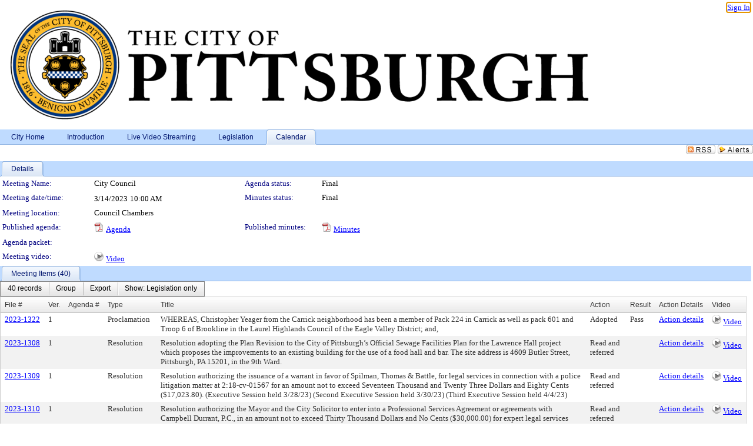

--- FILE ---
content_type: text/html; charset=utf-8
request_url: https://pittsburgh.legistar.com/MeetingDetail.aspx?ID=1088127&GUID=E8C202BB-B2B9-4E0A-9CAA-4EA69D6D2B34&Options=info%7C&Search=
body_size: 149864
content:

<!DOCTYPE html PUBLIC "-//W3C//DTD XHTML 1.0 Transitional//EN" "http://www.w3.org/TR/xhtml1/DTD/xhtml1-transitional.dtd">
<html xmlns="http://www.w3.org/1999/xhtml" lang="en">
<head id="ctl00_Head1"><title>
	City of Pittsburgh - Meeting of City Council on 3/14/2023 at 10:00 AM
</title><link href="CalendarControl.css" rel="stylesheet" type="text/css" /><link href="Skins/Tacoma/TabStrip.Tacoma.css" rel="Stylesheet" type="text/css" /><link href="Skins/Tacoma/AccessibilityCommons.css" rel="Stylesheet" type="text/css" />
    <script type="text/JavaScript" src="AccessibilityFocusManagement.js"></script>


    <style>
        .skip-to-content {
            position: absolute;
            color: #0443B0;
            padding: 10px;
            z-index: 100;
            text-decoration: none;
            font-family: "Segoe UI", Arial, Helvetica, sans-serif;
            font-size: 14px;
            margin-top: -71px;
            display: none;
            top: -50px;
            transition: opacity 0.3s ease-in-out, margin-top 0.3s ease-in-out;
        }

        .skip-to-content:focus {
            opacity: 1; 
            margin-top: 0;
            display: block;
            margin-top: 4px;
            width: 150px;
            top: -2px;
            left: 4px;
            position: relative;
        }
    </style>

    <script>
        document.addEventListener('DOMContentLoaded', function() {
            var skipLink = document.querySelector('.skip-to-content');
            document.addEventListener('keydown', function(e) {
                if (e.key === 'Tab') {
                    skipLink.style.display = 'block';
                }
            });
        });
    </script>
    <script>
        function focusMainContent() {
            var mainContent = document.getElementById('mainContent');
            if (mainContent) {
                mainContent.setAttribute('tabindex', '-1');
                mainContent.focus();
            }
        }
    </script>

    <script type="text/javascript" src="./Scripts/jquery-3.6.4.min.js"></script>
    <script type="text/javascript" src="CalendarControl.js" language="javascript"></script>
    <script type="text/javascript">
        var addthis_config = {
            ui_cobrand: "powered by Legistar",
            ui_header_color: "#660000",
            ui_header_background: "#f7eecd",
            ui_508_compliant: true,
            data_track_clickback: true
        }
    </script>
    <script type="text/javascript" src="https://s7.addthis.com/js/300/addthis_widget.js#username=legistarinsite" async="async"></script>
    <script type="text/javascript">
        window.name = "MasterWindow";
        var first = true;
        var first2 = true;
        function OpenTelerikWindow(url) {
            var w = radopen(url, 'RadWindow1');
            w.add_pageLoad(function () {
                focusRadWindow(w);
            });

            if (first) {
                //w.togglePin(); 
                first = false;
            }
        }
        function OpenTelerikWindow2(url) {
            var w = radopen(url, 'RadWindow2')
            if (first2) {
                //w.togglePin(); 
                first2 = false;
            }
        }
    </script>
    <!-- Google tag (gtag.js) -->
    <script async src="https://www.googletagmanager.com/gtag/js?id=G-TTMGN2RHVZ"></script>
    <script>
        window.dataLayer = window.dataLayer || [];
        function gtag() { dataLayer.push(arguments); }
        gtag('js', new Date());

        gtag('config', 'G-TTMGN2RHVZ');
    </script>
    <meta name="author" content="Granicus, Inc." />
    <link href="Skins/Tacoma/Scheduler.Tacoma.css" rel="Stylesheet" type="text/css" />
    <link href="Skins/Tacoma/TabStrip.Tacoma.css" rel="Stylesheet" type="text/css" />
    <link href="Skins/Tacoma/General.Tacoma.css" rel="Stylesheet" type="text/css" />
    <link href="Skins/Tacoma/Grid.Tacoma.css" rel="Stylesheet" type="text/css" />
    <link href="Skins/Tacoma/Calendar.Tacoma.css" rel="Stylesheet" type="text/css" />
    <link href="Skins/Tacoma/Menu.Tacoma.css" rel="Stylesheet" type="text/css" />
    <link href="Skins/Tacoma/General.Tacoma.css" rel="Stylesheet" type="text/css" />
    <link href="Skins/Tacoma/Ajax.Tacoma.css" rel="Stylesheet" type="text/css" />
    <script type="text/JavaScript" src="GridFilter.js"></script> 
 
    <style type="text/css">
    #facebox #eCommentFrame {
        display: block;
    }

        #facebox #eCommentFrame > iframe {
            height: 700px;
            width: 800px;
        }
    </style>
<meta name="format-detection" content="telephone=no" /><link href="Feed.ashx?M=CalendarDetail&amp;ID=1088127&amp;GUID=E8C202BB-B2B9-4E0A-9CAA-4EA69D6D2B34&amp;Title=City+of+Pittsburgh+-+Meeting+of+City+Council+on+3%2f14%2f2023+at+10%3a00+AM" rel="alternate" type="application/rss+xml" title="City of Pittsburgh - Meeting of City Council on 3/14/2023 at 10:00 AM" /><link href="/WebResource.axd?d=HkmiNSkKJcp9zYO7iQ4LQenL3JpSZe2UGKB_Pk4r5YQRuZzPsLMsZzwrSvy9lruIl5GkgwLvHWu67vwJMwKSFxUTlVdL05GtcnLDPfablFs-ZjDTV4SRhTyPSYW1NSg5lG_yG93x297US-_TNEi91A2&amp;t=639011840852826697" type="text/css" rel="stylesheet" class="Telerik_stylesheet" /><link href="/WebResource.axd?d=MhwgBhFpGm96DYXZg64XBFO_Qti5qvJnP97Bn0RxNVzxPkRc1lsUOvsNrog8hB6UfUcMd9UGUq7HWoS3NR7pBHxFzwG7wn5vFH4ZiRANDgrdX46IV3jFiRTMdaiY4p5nafT8PIG-WJ_AeM3Buxg0ROhjg7TnlSRDbF0Ta5237mU1&amp;t=639011840856310927" type="text/css" rel="stylesheet" class="Telerik_stylesheet" /><link href="/WebResource.axd?d=urCACUaUZeT6oPoIZXShbnlgytxq3wMs7tMUnmP4aoFvw0sx5OWFviaAe2ZbWlhhQMX8Mi0FTDYCb8Y-WNvbuSFn44BI8cOyIzL5cbvgqlL7S5R5XTCNn8Q3MetXqXHM0&amp;t=639011840852826697" type="text/css" rel="stylesheet" class="Telerik_stylesheet" /><link href="/WebResource.axd?d=QKX1AO1vX8ebWKfbb4eOTKZ7XgDBItWqLqM672Ig3qQ3HhlG_I-hz_SrjdyOSSXr635e3yq9ulHFcK2kM9nd4YaoR3EZIdjDueENN-Tv2S715C9DxrcbNBHvWPj-Uh8x0&amp;t=639011840852826697" type="text/css" rel="stylesheet" class="Telerik_stylesheet" /><link href="/WebResource.axd?d=VTwVlk6LPBUQNnEgvORazChEHtncoK7FwkRZQJcbGr2BVqdGj-iMW8n84CsnH6sQIOMorYFprF7_7AGvMwNv4z3tzIzceC4LR6sIHT6HRi6eIJjhdKwZEvy_5yWg5u7LkNe9t3Ja19e1HCM9RMXxDcgFCvouxputivbLJtwdIiw1&amp;t=639011840856310927" type="text/css" rel="stylesheet" class="Telerik_stylesheet" /><link href="/WebResource.axd?d=lsHxUYuoKn-ifTgGVgyNZf3eZVw2bqdnrrfBJ8SSWF0J6XTAyGsj2XcoukzmozU2bdmLMxJ7YwvzKl3RXRh794KwnXvNcPwTMFgJz1q2H-NkU9XddzMi2rc7GFYRGxglrSKxgkmfnuvKqK1tihnG7Q2&amp;t=639011840852826697" type="text/css" rel="stylesheet" class="Telerik_stylesheet" /><link href="/WebResource.axd?d=vsKpXOsoEwDUfVug9KOqSmMo0ZYmPmZq9pNuuInW9K8LhCVDiGx-4gStdZMuqyTrdQnKi2y2KGw-JDYkasLPmGPVTN_zZ42kaVpGhkB2gwWbSGRzM94ksIhHXxPA1yg_0&amp;t=639011840852826697" type="text/css" rel="stylesheet" class="Telerik_stylesheet" /><link href="/WebResource.axd?d=gGPJcKA2egeNvbDi_oMTrZQzMPZHhEQ0hmhbdFcuHMCg1mLBd2_O72dBkCkDfQ_FtyfPokWEk71-f0biNDBijcKF2cbjGOFkLqzBLNnzrv7MZm8BQmoKzeN6l0sbKF2FwrVKqiAYBc-g20wgLAmF3Q2&amp;t=639011840852826697" type="text/css" rel="stylesheet" class="Telerik_stylesheet" /><link href="/WebResource.axd?d=Nhf6TpUj19KZ9rhEj2xtdQWB1AE9x3dfjERCbojyAxXP6CcFUcpIuRIjIS_IzCgwDtzHlcE6eqDW_UkCZmMuD4x586LEbaG9IrmDoMtO4sXgHE8h6D9e_UqLYjifNbvG0&amp;t=639011840852826697" type="text/css" rel="stylesheet" class="Telerik_stylesheet" /><link href="/WebResource.axd?d=7RkMGAtaEIp2mKcOqdFCIpTlALKrRqMWBcpUfEVqZDRAcTON93eeg1VWMn9vjLDHerUGnVdJKMZP8zv8YJhqkfjFeF3AJkEqmbxWwem3_RafwQTUXWmkdAR-pgkwzOwyHrBav9bQkHGzPkQG7ZRd_Q2&amp;t=639011840852826697" type="text/css" rel="stylesheet" class="Telerik_stylesheet" /></head>
<body id="ctl00_body1" style="margin: 0px; border: 0px;">
    <div id="globalTooltip" class="custom-tooltip"></div>
    <a href="#mainContent" class="skip-to-content" onclick="focusMainContent()">Skip to main content</a>
    <form name="aspnetForm" method="post" action="./MeetingDetail.aspx?ID=1088127&amp;GUID=E8C202BB-B2B9-4E0A-9CAA-4EA69D6D2B34&amp;Options=info%7c&amp;Search=" id="aspnetForm" style="direction:ltr;">
<div>
<input type="hidden" name="ctl00_RadScriptManager1_TSM" id="ctl00_RadScriptManager1_TSM" value="" />
<input type="hidden" name="__EVENTTARGET" id="__EVENTTARGET" value="" />
<input type="hidden" name="__EVENTARGUMENT" id="__EVENTARGUMENT" value="" />
<input type="hidden" name="__VIEWSTATE" id="__VIEWSTATE" value="3Hf0oZ+Z3DM5vmht/6ZlFpxnXjBSsVVAj5KLdYnTgUKLS91+gxMV5uop/aCsK4kMjh2sKSP6fiuMP6X7o73aJa9O30af105czFHdZ3jwe6zdlztgxR8zGBbK125/HBBfaVUbHqbENnl6pgk4xCMKb5FPiiNHHd7mdcqHSZMrcAWsy74CyP7yFLmD7E2UDqt3mfbCHTvgnkrpGUWZaCQbFzPikpXSPQ+THXohdXA73tyNsHpkJ8NL1K8KetN86UM26+EXnt7dyeKxHThQ3vFv94sDSuW1M2t32GzI0E/MIR7gDNDZ4sdetp23zhmJ9hiiQ2BMWDrRgOU0/ezihDtFNxA3/JM+huN7sIu1JWaGwA3ZcyTEOZkGCgzSUKCo2SIfowEuQPn8xK9nFVyEpWbVc3jxBH0CB2O66zJ+CvfPSsmoY6gAWNE8iVyHzNc0HKuNC+Zfur2ecD0eXMj2FtORHhH0IwxZDEv/U2uFY64H5fxCdj4vA57mNgscvLwvn+81ijCEWcgC9eNXsfU7peYC1NvQ5DuK70GwGTXS+6xC8QNthrJIPPRouusb9JUmfr85FuAWNsPnH7tiGLGNZ0pMZ1tXp8BgtshItPO2P+b07hoF0qnMSFDxMRAUKc8ILKmrQKHfXtcnkmowcI/ZSw8xU9sLAwuHoVeVu+tccOE73OPjSwNg+1o6OMubGBr2FcKAh3RbXzLx8OGC2HMhAZTnZf1JSazCbJFZHI8bLdN2ZoA6mibhfqlUNwhhv9EcB4pmp0wjO1zHrS+MpjaELx/[base64]/znhOJc7vQyj15SsPsPOH27P3zKxixIiU0pyN3lhP6JZFLvWGf863BT11zEMFEmvKuEX4QQyXjOCDWcFByDOQ/0qevAlQw3lZJBJxehLKrZKENmp/GqQNv1R5onBDuyFQ8oIfbSr4IU00j3kprrgC8HOsOXGBG5nRf9IriG2v4UvGuSlB1ebJY+R6Tb2iMZKHX53fx4cdjlPS4mEkNfcfULQE7468C1rrHgIomnr6y/de/fZlJnLrI/ydC4+AtalngZfeKtZUoAKRNB5OhbgEpWXiLa+/Gjfp1PVCWjEWboseKG/KJCrkyynBWG0J9/j3fWQKXvFlw0TbTjsMXjgL2poDuhgAEwCXo0tT3oTD8N/R53kG/[base64]/WC3NTOco+lxu4/0qF1bxb79iV/scqOTaHoUet8T3lL01gy84Oa3vN3x122MKQ8dnXTQZG3ioRs0dA5KM4hqlT8aornjZwZbwhX3iOq0n7Bew4Co2db/zdmkySZ3Vhfu0rFcTTtcMBlR73hcd+58nMu8FyiP4W/x/+mVeg5f+6zD+5HA9qEA639Hx717IPqX5O3yg87ArNz07REGjY/CW+fyZL8UX0K9jUVayUIxfXZgV8IpmD3yYEoaphy5ecJU/TsV+xWTA/XlO3pIgn+6VQ+BWY7PKRZv/BggEGlFAt3NdJuEg+A1mEAsxeQ7WIkfhIH6zKlBbWV+p7H0BNDnQ11pz+P1BhTMgn2IRBHK8oumRAiadm0lEXguu4Di4w0k7vnnolzhevK6ZP6TjkjUQpyhEjZOtdYz04zyvoXGbWjPQ5nXIMcttrGbKPF4aH56UKM4gCFHXnszae0bQPpC/bvRqfQH1tCYYpLOsZOLptDwhzwQh7HiM99+YSIhiSxqdRn4W+Why0LenCWTPgBoNWMRCrsH/[base64]/ca1+tCScLaThGOAOABcvsFN/e0pveNaWmEjeTZ2v6Gp+BcoX0Ll8nRtCqoinfgfivOxKSbCDPdDERaJ5Qmn0DjOL1YJcExQCZcyKpYAkS4D5PctZzyPa/Uf0yLqgIRKkVvgaFq/cvThSYPp002GiM/ikzrD4aPLVSs1F9f6fEov/Sl22YKZg03yPjaBVhecscvAjqcGIKGPyxyTgPQQ82TZ6FhDbGVD4/fqUjqsSIZ9/P8clmAUsvWs8+q2gh5+tey2O7srDpnQBXJz5l1FD7t7f0gyMVdOccYrqpe51AdRJWvBxnGGxNqmFPbnKmE220A2/QSdq/[base64]/vTQVG4T4DrAcKp+oFYMGqMed0ILgsDTvhE/VESq0Ry/PhFWwwikdaxyyR+j7sce/dv60R1dGD6DhjUV8AHfIFaCYrUVRRzzk7OQKpWD0ejZyh95KUWAgdvj0mr+FSOdvqf/3D5rZymeiTiCi1CXjnZEefyrILAReTbsxM7za6h7s2nlDXPjadL8/J7e5iMS7LzVMTZ+e4ljoMVreqXn3RjZuWcbtLdLsRufbFZbQE673nV+FsgckRlgyiXaT1tISbJfn3OSdWxhBYQMynHawUeRVF2qSiiz8wT6/[base64]/[base64]/mZu4D/OY4RjDFYA4uXybODPP4SRs29qOmvQx29Y7O+TO5Y/5Q61zfDnCw+YUzHMNWN4RrXRRoiWF4VLUOfktctNnXaZpBaphZIpU3trLlHEd8CgxOFiZ0MmhNcOAf6kwxwpNmnUC0ILKtq230okvryDAOBe3nsOxruCKEb/MF8SjcTzVS3IJInWGUX/aai3B4XhbqjNUYKSGEy9OfpUJeOoqpucpfoP+BQo6SnIBzO+ALjRSRcMqf8w1KZVxBDoMZiPrTbiPzJZ5dUODyvd+zMMl6yeij/kDQzds1qqI5hmvYT3ieH1TbGHkrzw0p/Ww0iGDeciTolD06BFErF/5B6p5WOw1R2YtEA3+ymcPFlbbrFRkFG3pcs4uOQUHQR81jyRrO1yxPBy/NYsg3i2lCkR5OrxJG54OICDjqSBtoz091DCP/kOsd1MuW2l5SJQ5uqe7eOZco+10h0/7ntpuVbGXExFdSVNDODpXOBBp4U0vVLZONEC4g4qrO6a/J/VZIm+onmKsDGfJaDpeXmw8EcoVos4v2yY4+1rqmOrmignpxGoRbMsk6Y62gw3UfKvtl+dU4eDkpo9/xFbT/hmhM7HNzEypT824UDizuYnqvEo/XQ7vm6sT8m3EvuBWyqQJLCzQJxJp+lOfy19WBbN6jLijOucq/9/hibQNQYkA6tSeT/Lhl80uGtLCFi58Pm4lGjSaZbrBQk0s2AwKYidMim+3K7VGTbURunBCa0F/uoY/gdO7o9U4klvcUcinuonqbdBKdwxTM3DdSJmD/MTBXg3X0Misp9o9EbxOlDBVLTsPPZAwh+UzXEHtn00qGzgnco+GG0QPNirQaXAFItoVr4uTWsBa+RB5QyzV1VUOCHAdm7wjEqxMDVDmWWO3W/apbX6BB66RirIRIyDHknQUUNzKoh2mPKx+RifSI/i0y2Wxpo3Uw6lnmwjpskHZiEWrpZVBJdQfYKUxbofu6ZUHIYqbBunh/S5vcrxLXO5IgJGSIPFoiQXK6Gs/ClhwRFghlkdjxX0zQlFcnUnqU1ImGAnuhDAXKjcCVEITTJto1O5NN1qIEak+R/S/1YBZNDFCWvummTQMA1tzaGoezJ4ZBoUEQZbCcXxsJv7CDz/nGoGOahdRnHpFk7SVPYFKSyqj864uAB9iQ1EbKNbYyk4412C+nfJOsaF/p93IKZgvrNfWuHe+NBoaWdl1SgQHOEY/yNHI3asJNkKMzizU76K2IafUPirBwtrDgy7RusR2elc+xVy+YfVgKhiXpZLB8PUR9KcaFdg5KJmN/[base64]/6+jW0i8aPF+M8r2kgyERUYswuQRI7aG1hsu0JpZj8P6o5WRtzAxb/aHFVUU9HDQV/[base64]/SfNdamUS+AomYhv3SPll1YSIzVpZJz/HYJjD/oqjz+duJwV1kH35R16kHxXBJXyav9NvZ/7W7ZlWWmCoXmrQInohl6Gt6kOnLqq6ZjoA70Xzo0dwO2WXYqNlLvcjdNksVV6cK8i4nGyq3T5GqpcEANjCK1z3Gb1Y2Vg2UjwIzATCwKRaJSwnk5y6iDckooywXoKtDZUDBure39AfqcjHvzrbs0PERaC4ZLpHEDnXQqpS5+nM4wSmLEHsRxJTxBRlztB+/9iyx+fmEtXVkSMVRVGdOP8kBf4kN0mvdtrgvEFQIdvJ7NNgm8ASXfDPS84gvxZqPs7oh4G3S67KKtbjhaG4sYMerrX4FR5NE75+oSxll/rmPTdaDUAYVhQN0WC/MWiLi6X2kYkpnQMKCU889qvaVhcYbuD4nkv8AUcvpcfSPKPxQSI6rFoLW1Cb4JxDi+1rK7rYWjdyTXX722Yrd/9XyMQ+m9qYi3HkryPEMSFjA2kfIyXVs+M2tMtCyrXXbvWf3oDu3ys3FMAix9ca2sivmsc7PYW2mDti4yVpLyFLN/4khAiXE6hf1AHvdyq1U/fs6DDx6In713Lh+l1tSnBUw49oCTBy2+9lHTslMCA5PlP6+K66wMMyjx9c90goAfg1tY++RSSCqCqQk8cRrEWarwz4AimQM98RJgei3VtOGK5hBIe5/C567IvlEwNUUMNoc0vuzT1uyjWSzs10v8KxI4/m9/6OivOJ80+4uWS4vhZUxpBcOZHqIYuYcwpu2/7pom1AboJGZTQf7DKqcLgwnDhWGSH2l6ObvQDumPThgdJIfzx04R3q46LYAKvd4zRMFuIsVm2VeauWS495HUNIppPV1xOVoJXTu+rC3l58nz8kyy/2RzSz7WWeMd7vq3mHF5B3o4sAL0x4zHo2f5+55bI/rA+7UirCT9ZBLjDOZtbuqUx3AL0HhaFlp1//Zycpm+y+tvZ1J6HRh0p8toRU5TaYRFZfnz596YpJIEv7IzC0CfwxGcWNKX4uqQT+zg0dKZfEZslB384mF/wC8toWrnj5oE1jcJ0aTV8MZSc0IBtlUNIE4JUEGg2n8zG0h/e9uezwVYUCLRFFH6CHCIUk6jMFn4KAujIOHtnXY3kW4oKNJ2i4PIXKMneKKOdJ2M6jIwpAj0WWAP3tPyngXRatmAxHMb+6em62g69L6HMFWWA+S52KIxmC9J/+TGXub3WEV7KwWXqlXcghwZVoaY4S7TsoHe6zbleZhTqkoL5sfiva5bpNsLvFhaY+UcH3ihtcVb91SnRxgnj1CT8/nw/QlpzLUZ9/qVmJfPt89KCkiLtlpref69UEyJrm80YZnHKIxjLlLEYFuII8+4PACN94/Y/7u02fLwu5rik+OtQgkORgqS8VoJOpsVSsAoN5fUVWFc4NySCXqMJhBmcWaTs7O+bcN5twBjA/KiB3Fnle1UR1xIN7Q9/cmZuwbCpQmT+HTq0uJ1MqEP04OWgbc+8RYC5flfx1BeZuB/3nHem1txTrvVheTv8vpAbhYluozdvsi3XBEwyn5ayh9b/[base64]/CkvbMJ5BvHU0DzKEBJi8BJkURAKcCzePkW3MjgqeJCDsKhjpW4MDWqH8cVRnU69a3vikGQaWiwscp1O4syJNQv1o9jOSt0By2n185GDj0nSwRGRDx3RsXSq/OdAlDFRuo50LJOAR4d0DATmB1sFB8+Tgd5m9674flfCZhXl/cqCQlmW8GQ2gO/UIyzjcLDu9GDQ+K073Uo4On/C0xnYwgOLkLCYUJ+V7HoC9/cAxqR05yc5pRr1dg35xeqhLX48l8PoiAANcs34f1eeaaV25IhuIkNrh0bqyehXvIQGebiVKO1IVipsZMx7VDzgFNsgdZGeK7n6A4bYF5wGg9UAIfnMv1S8ABhAXWayToR3gQ2p5JIl68wbgEYZdWUdRhyNHU+tN29SO3FgqPGE/s2HhYHW8FPSYK8r46GhsjOsi92s+l1DrUfXmd9xLJqTRs+6mO+Lr1W7zDUuLoCGzl7veYygLZ0yroU+nQs2pXFEBw+JosvzCrKgN6L1eMkopjigD/ezLJVz5FjdTmzbPnTG5H5OCbQT0QNlsGiHWNvy6Zwg0/JCGBjn5L1jPTyy5wcfE4z6uMOuo8TZI1kgeAbJJoAWZDI4cDCwQbr3hloMKKjuTXdO4eueU8gSoVr+hTM2z0P/P1ulJmR4ENzhRmPNjJi8oJgVNeMI34FiP3iACoG6AFc6np/uG/gFjZTFAlh5zKUmbESk/+D/sNKzm1qIcYj2dHH2zQ7225UEooZegFKJXdaPxCDfiYSmTJI30duFnHXJKXlYoz/azbvExOshmE14Nz246fvcrBAtvBKJQVhupbargB8EGsX8S0tSCeTsv5SPac6HcdOjzWlKxYCN55qJTH/0NguFT4UufnpDM1kChvjb4UF7CAVicZm42Eo+BrwSAbRMwAdN547YrFxjsUmw7/xh0zLHbx48UUfPHLNDiT/mJkOdfoKxrwNgfaHoyU8sEdLLwPasxlYAiHw4LNabrgPMz2a2NAZTE1aEBMoDtagY6hSlmD37Xg3Krsxk5c4C2zPEevp2YlOLR90bFReq6e8AHH6SGD6swPuXXXNHSpBZEdQRkq/HqKyp++m2Rr9OhzdEH3drRBNXLNs51hGNS0aJzUuvVamqPiXC1rVoYOmtN0SgI3hIURYQPJ2U4HYOq6nE4WyH6Uwv0II/iJzFzXULk18mRusDYf93oxV2X7WFy69UuqS/Wh6NHzOAnC+PXkbEdMF7H/KE06EGSyB1CWa2y2Qo8ynTShjRRqQ+PwpxQZKcQyc21aS6tV3Kiya2PHEvbhtkM42BOBThl7eOB+ID9Q21lmsaAgzd9Ze7PFRbKjsmzRpFvSBt7HgEuI+Vy2EdvaYaVh/S/svos1mduCYbL2M75Wioqk0j3v/dDFLhxD7GBdMS6KacvKfq3Ypoq+ER6s/wF+NJFZjZwnH329b2t/nU7dPbB1BGVGRTKZlIbixt5IEGXiB8LTHKfoOMN3WGoxYt95Udkmg/Q3BEqZIFJUsLdIkq/AVkSrFFyEQFygK4Z9fHcvdLyEBb99Aswp4m5vS4EoC2sdjKQBE0Gih2Z67uOCoR3sxgM8l4SJh+IBRdXWlmdYhUEj92xYefVzyvWgZqCzp0O1HiAONR5DW01MFv9oL7xZxlY9Q5GUX9Mp7nJwlgHmUr+QjNK77WU1rNhyQ/Ak6bCd8GU1AtN7le7lMhiI88ivTWISRq6m+lZe60ERN07N2iCRt343k3J4oWf1I1HLto4hFxp4ctC3ZHKoHQtbSoiBkzu3iAXbVhqwHiGeLYuB5EJV38wtEU9HsvViKxy20gu7ckA517EmJhN55KNg/dinVZfVWzlW6zUbpg56mfiw5cVCFwruhY0yNOZMtZah8UTYcd88KQcNo9bHHm8/VY9cds7FEBCB/Q/vd1oUxItCvP2bLIWd6JbskqkxxsJqdNEMraqFsZ5YHLQ+Nc6rMTO66GqnQv/Fjb39IOF3AGg2bTwNo1nsVvNAJhWxPI7ZZEK4M2OEvXr0p7EkHgPZwqW1hHL89QUpSoXPtw/UEVQ7zaiyY4HGPEFmhGatINK10mBfX/7jC1wCl/wLO0RYl8pWboOMQDdW68KnWV+6KmrSEGmd4cXM5OdT1TChn3caGXZPl4UFPOAhJm90K21SAFLN8G3YrzK88I8ZvuWolUJ6a+XezPk4ZgYYGg2Fv980HbpBZULGSTfks682ShbFHmuqQZEuNPd9cMw/qDc8B9kRde/dgYQ5cjr3tPkqjRNinmL2XGzkHkyL9DLcULDkyTge68PqFEbcY7JFz1BHScLm9s2DfTfqVyG4K0XMNI6BKT8vQemwObpTuMOxsZg0UcSVUYtQtg87txx87aSgRNJwTExb+Mnr2ArHVyw4oYVc8dBW4dLbpOhwmAh+CTUQLuNg/lpTwYPzARERPUSz/[base64]/3yLPfbkVQsSCbjhhI277Gr1PSIziqbOFxtITlUQwLu/[base64]/YUtY3iHfQ4JthZuPyGToVSQEtAYzWqUt/RbxH+wGWJUvNV6M6hw3HG1fkq4JNQRKEHPTGIMptW/GixrVRK7+Qvi2UZ8fJnPZmjuyxy1wI63D7a+7Ex8e3zDexgKDAbAxCPDXs+LR99Ssbs/19wVaNLAi/StCb8HFeRi1Tc+AXSMHNjEVxU/sUNq2/ik1uWfr1snP6MKg7KOxsXFNSH4DNodNcZNvO3iqBuJDAGaFvzdV56hhqrfczrtx/Vr7KbW/3KNZYKHBDAvQXfpdHt67jNEJtzLJtyGWLOcdXoS1MDBO5WrPgVSHwL0tcndliit/ffgs9oZqT3vLvCIsLl+MpKqPGs8NQwAXx9omEzLSZ8HJucHajpbZfCaUCJa+s9zktTNtBruCrRSinCrPo/7sTUFeOhAWFQL1c5L7HkA3pZuGMc9I+q9HNvvtFzjUn71Wa70OLTW9Pl415pjb2zFbBp32ltNDm93BG+/QX3u8+Nq874u6F7stmKdRAIZdAjinUtj7BNVa8CoDnhEGQH30UjBssC6WyusbYvcXUacT4qAu6w1QJ7Nh1EJGpblzlRS4yuPhKId3tXNQE15rW0FO9srEl4+maRIssulTdlVl/HRxDvhg4jPtqZOps7n/2smaeTCvQiM0YQ5s71JZELfbhVeOsACBYvsHXi1pmlSo5xbJ+aWlwFaPHEMJIPxc+dt9vhdj2nzacl5NoSfK5WjxbnsAB7gp2jKXf4chUOP6jH7W4eCPELWp2Qw1k/o55EvMfpG7MSzhzJ+Qlg6NHbysGOhZqV/yhok0bMSG5D1BchixudYuAPqYn9x7B8ivaUlj4amQARBYfwigUE6ViIy62e3oe9EZyTToiBzELAGxp4uT32/iFZ4vJT67jATbWB6sMLzI482bEkk+GnhHdzZIlHkvGpN4P5ucv0CJ4QprXPsOAOYZL5GwUkZNiBwgHYCwO0Y+Gy6w51XxE80S1Oi/ZZJK75uvtMsra7Dgl6JMecEauUcU96t5km593JWOxnPPXumaG9fqmXR17CtpATmblggtiE2GPvlb3NY5q3ZbFH9XWrrOTH/uvS5Ph7behOf7Wt7Q1YOCoYb9ARBLHKmvdMyMsUMrByLqDDlZVGEilikZolHj4ww/xlcNPqQLJPEyXSB1fkBDMhd5VwM7acChKUqMj3GdJU1ZCNz7PF4SvC5oI6O+hz31YRB2v2C64PK7A2mYIZTejpVmDw0lM607/M+cQeN4ve0jlDA/oCPFyyqLPU4fcC9OzRMnlOwyl3xvIXoQNsvixDCU6pSp1gKApjkNhViccUFc9b24rjwPASDxPTor8cFla61JqYUmk6IL7Hz05yGmhF/Qi3OcGQR2J94PymkJz/aRPfw0D87T9/TtALnK3DTWDwvrfHbqbq58sJCjfV9PBdQ/bZeA3600rO6Rc2PFmXYQDHUGCa0IXvEikv82sbQEOICk8Ct1WT47GTT/rcKmj/quLzolk3UTthjWahYFupRec7G62sPBG3wP5CIpib35u0O09zCw5sNBTvLj8pY1cLe/TN37NERtE1Lw0VpuZG67nHWwIbk3lHt8DtEAIGtokvtjVsZVeFMSkTMLQk1XoVbzKpw/FQLT/nc+aBxmZg8/cUpHA9IOGcS4kauMDIBwgReGXrb5t4QeC1FhB26B4DtAXp7EDET+8yurp52HTg6z1T/ciRQF6hTLpFyoyyVBVm5mHPQaJZ8MpZkAUk+pbCeX5dfBfm8QCL7X/3dTFVhPZqQCzGJq5DincCCRlLnxXhJEVE7tTjH9mLO9lpvxrMV+WLshNK79+8GV8EsRELABjn7hGiwb3/grCj4WZUlkLqNtSb/5Qal949obdargDOcuJAiWY+Wt8ONpTvyvadG5yDgxVF+Bmxr/T0Ivhgswdj3aBUAmXM74d/iJKJTK64kvxQ2MBgie14ElmdgHf7GOmBD1kIC+y6IIWsMi/7xYaKVaZe6Tpcu48XxIYCTAmuFrsUrFk9cf8unuF62hk67F2R6ToD5EL8+CasmfOVgwHzmnG/5Ob9vW7lnIdC74sET2ilLwXQlj25pHX49R9vQtr46r1okXoO+hAV9ac246qLp4z/[base64]/YrD4/mii5IGZUfCgVnqov9el2+VMk6J7rfZEkFpC7AKVAJDpTWeuFiK30vGfIh+qWDobkwuulwo3ovRMeUEj3+/uuYLqHFryuYxl1TS046GnM9xgzZ/K8ZK7CErxB6uGcDRa5Tt+R8RXKWx7F+J6OhLHAAu/[base64]/DSwwy+TWRHcjtwnOQ0kt0XddzNulHp57Uw1HhVvXgdHOxQKYdKJISn8vM63H13yWz+Czry44jz5BLH9XuOgCoLazPWne4RaD+gP/[base64]/y2IQWqvANSU1JuS6Etv4yRitvZcOcGh8+NGjmDi+Qhz1BMNAHJoj/jiJBwhUc9l3l8IZhew5Z7TtiRz4ZaikaUX/2P8RBUFWtmzpPrD/cXJ0D7yubfrYeKy+SV+tQ27+QaLhUMaiECVfT4jWS8F49zpq8Xv0ej5x1SszjduBgip73tBfCtnJH/RDogJK/O94eE0CmyL2/YR4Xo2Vlm1htcPAUpCEh+b90wsHg55sJ9lFmgClEwKpdCnYCiaXbA3NYcI7pHhQovdTejwYi/KhFNtACj/yo+Xo9CNE6osYWoLUlQHdPdv1nVo6R6EJafhWbDfA+fR9jHDVQv9CBWyLfNGYJNCZOFlwb/P9Y6Qp1gqv53XIEq7Hjpn+XLbffMizud5Piv1k12IMmRuQ25b7j8xeA+UBH/0/Xygd/zNtcLhWwyiXMFuWt7Ak0wwA5RhcSRLp0xDDxxQcy5m19d0zXFsA00W9UlfFJTZ03zqNw/hweGjl72vGM6v1rMIjSnrKYDS3B1/M9K9sCZwg72AiPYSA7KKAJs8shoxz20hNJQ3KuqbMwfkI4SNN7U7CdE3dwmNfkC59O+mpE5juTE2J71wnTqMuZAXKZSzCxApCZbdzBzIXWnRcnc0Db5fGBKrxJcFfE4UPXgxJWCaYMogK0IjBEvJtBb9upiHrw7VlF4mCvu6r/qzP/G1G9OR6I3Tx85PkXvaR/wAtZT0b7fPHZfR0svmSUE5Xrh2C8yzgEsA92I/oTXQFtaSwPKw6fPgrtaTDco8/cIeqp2qiD2TDjiyW883eOKZht4nlncTrgDyE66/n9m4WSSBex109GQv07zUPuMvg4uFBYzthfbtzXG3lEkG0G1kzmtTOXeh/zaJtGeXkcAK0sYdHPHNbsLDn8SzfNmPO6o2cCxq8v7Uf01QPTeNMS2YctxaR/RioR10TTxHHqlaDd5g6Kxj+t7LGsriXSl7gOrRYZZNK6BmmQUIqsa8saNt85qs0dz+VQ1zG39VOewEASYiWtT6S9f2ubMigQgFgF+c2iPJPIko6yn+OsQIImyrZlWvsU3E55WlZ7RIvbsYJg1lk8bcig+T9uZ3SQaG/fEnyAveP68t9BiC2B4n6brhKUL+An6+0Z/[base64]/xR5bQer3uwyL0SqGL6i1KcnPOJHh+SVbPmfkf6hUU5P1LA0teftQ3NMFUyooatFDxJuMlyq0/[base64]/gEVgnTrHZtVC7sSIds2badYROBpnhpC1ilCSDlDgpX8h960QS18E3pfD3eVEsG85aRDCbBd68CHRSo5D42+vMMZyi3sRQ4S3jCBxxy5noR3RKcV/R8NLHt3dJ1V7YXmm3WehV4I5+AIHtYljZsc8/U78ZqBTpQc/4eBZ2OOC5q+pJ5JedG4s3i2dm683UKcEpdIk7RWr1bqF5lZsub2FwZGhLQfu0UOMaM/ZYncm1aiaTjS5OmzXpKOQ1EvNRgNd9ZUHoVrtok/aDK/TkrLOmVFvhjB+nTahNotGRMp5z0cqirE9F7vTtJ9vXI7KWVp/EEg6xPEKhdZ7Fvsp9teAhZoSvbt4tQ/bW9ZEOlsR23bVpmKuA6jwwWY0jbxaWaZ00e4UWP+In1veMB0VRrWDqXnYd4e8Oe4jxIeKEH/tOmdnSfPfSSIHqzlDK3mlA+41fJcGQEJF9Dzb/jJ7N9rmGefbxSp4y+WpnNaNiUy7VRPu6n0BPAKhTN0hxEW6Uj1vwonhHbZPezioYDqBk5VZ7nvaUlLSwTfdKo0ruX98VBqIyiM1/SVV9Kq4THUOWpbpLHvR6Z5bPVjnBvIqbdYaLB4Uid73h7Qu/a3Can7veuZstzWqzP+Yb2lq5u8cxGPbtRQGf/Rp+C2nPFVuWAIlcaJDrSmsTFM6gxsYlgamlfk0KvdOhlJLGgRhNf1LQs4KzbOPL0p35L/0NoXo5gDNjxBiOVuKffVjMJFcoOQv4N90O898lR3I1C+F48BIcv5TVn1Z8I39z/s2wefyh2ezunp7vQkt/PvTGe0fE5zWovfMs6i8QWvgtlX0K2tk0ICfqoXi0Eh3pQNsA8IEiOx3Txiurx8D5s1ikjPyzASI5xmGRC9qSBazFX2Cr6t2R7ii+x3gN7da1BYRqyi/[base64]/v3jcPKC+PDVty9BCpYIV+MNUbf1VPnY/IepIaUnbZTkB4svnlAy6A6OUO6qfkujWidorLS+vN0dHM7oTXFNEaBk+Ut5Df6WEru2kZWHeflPEnCa7aDL+no9x8u8P0wCZ3bjdMf4dsMHzhqzysqXPKCZbE6YnWlX1+57CV7ZjDVUtq1N43omfDd1psgo+fVqQcnjVxxY9c9M+jV/2quRDUPZAQq0XKdAseVslfm6UcNR99YpZ+wxFxZhF8yPbJr9RKkvES67/CxUr5WkN647WVOiVCFVS0l1MrqiUHcXWBpcl0rqpYD32msN0/ZwIJiTb73D3ExRd6JqirzZfOZPyjWvcaRvrht6ZYixGVzDzJMc+gJGDvMnXVyfYhGZbruUXEEA9kGp0zAqdhA/[base64]/2PhEb3hPcWi/NG4heNanmShpkQvz+P2K7vX4zss6HNKvwsDhwdWzbCrjGg9uR/[base64]/lFnj5BhNH2HxNQZyPv1hsKb87wzFy8Ig6/njcOsuM9woU4ly2k1MT9qw8acWJRO6SrxxEN56Qd3XIgMn9wyD+zl/C4H/wOtVB+dLf8HBU4LhVZjPQ8XF/3glGXmRWiRT4g+9W7MRrG5y6jygguYciibl1mJDZD0qgWHyp2Fq4iMHtClO2c+sdnmMUxl3MZdSpk7VimOsCKILNfgytXIyv6drmSQo0EWbMvdJNmsM7Oo50L8+ufdoY+8QqsxQ5p5//qJfNejJ25VQBRMt9SFRZ9TPGIVFPd1ftigunmNPNDe0GxoXIrNwAgjccM+P6mVHMmpqs29d8VGfrUlTpU/ty85B6KBtcm44oNE4PC9As9xUX1DCaeKcHZUeGeklKWVa8+YNp7JkonDlv3fVfdwdcG4T7D5Yci3VDlSrBhY3EgBHWTBK50DP4XgsywSkvZ+by5cDF9JRDE09gsm+S6BaKSeIYz9vgDhfCgd/Wo2YcrhkAVgMzzMIOzTQHC6s2KkOoau+AIvdfWiVL640bqxm+P5nyqkKv8RIyMFkpblP4+AGW/5PE9SfuW4sHmg4mnGvwm/Z/fa3mzt6hU64NsgDu0YdbvSixoSktMUrG4fwk+M67wR3mQ+lBMbRXQ0U9OQcbEnMdZ9yf+q9T49xa1HldgTK8VTlcAA8YbSLz4sUqavF3qZdewLg7ZrfcyU+kwOpWmOo7sjQ+7AopovhhOlA3acDH3zKk8DLXbETtWVgqlZhqFhPBcn+L+mC0UJ5j4u3/Zn8i3zLNUqlnnCFcuul9M51911JA3WgOQgq+afgoHt/6jtoZF/nTi0fCsTHtkKbdMo7BopiKuXx0HPTEfdPVx6wnolpu0fLl8ytmq4CRrKVRhyBwNmkMu7PxpLbJD/xBRAJCKA566+n2GZbCisRy71nb/HqLhx6g5xiJG7pBgmwNJf7zzVrO+la3lrCcS02ZLV24B4c0uCmiWaWCUrNHd428bsIpjdzYzXC7JjgPa36gPwBHgSxiiWqEPMHuMAHItedpUXyk3aaz2IkM0JkfjshCnv9VGgq6A6bC6i/[base64]/tQiUbjd91U8P2ijJ5PLIB9jkX2+ChcaAZAyF0qGw2qkPwf5ldjqFdXV2APQXDjUQqHXSTzc9gpKFsovxt8aGHpRS7iLP78hCzpphcahTMwZc3GH4Pt0pL2Jr3OW1qm3WHXcMuLNvR5cLVOOC7dtnH11hQWvMc1PDl3AG7zv77p8RUKQxLN/hk/yDmDrELD8Zcj6nn4dhE0w4rylJkREujQc+7huHtl2bOPWpUwAw0V8TuGH7i1HWOfpcaeENhmLwayQoXZ0GDHi7WN0eTvrpn9aiF1DEeMT0WJHUdAo1PwkRFukdiuZGnS6MJP8py+lMXh9sJF2wCeWnKaYjMzuLfPPs98cTmhvQlfq3xNo91G/LkgAamo9Zqjfw56iP7b3d9EFVPdk5OuByN1Ycf9c+y9qa3d2rX1AIPz8kfvRLoUwM6GJwDajMHSrJJaO1+bNYO5RHfMOYy6tcjLwmW6fEC+sV5DJlk8C5u1VJOxFDDl6wfwVVnftD+Cypkz9Pw0ou/MqENYiQ/Eru/WfYF3vwtiD7h1xeYctNJUuvOet2jUSAUx0pQWYXiC7jO9IxJ6jwom2AIoC6RHslSVN/WF7yaupi6Z5drtRrsD+iZEqxh/KV+LRXyN2x6TsOZ9HPNOWSoe0l2vtNc3NzAcUtxuvKP82gO4HLR871XAIFTeMUzyL7UkbYTv7mzKKwSy/lAXG3bHRDM0JDANksU44ZRZpJoJ3/+tarJBewS+fzPg596wZ7SUQd3FtA23IW+NRDsnWtkv+0DB7Wba9U2dWPG1KXgbR7g1nN6FP/dkVNtjDC5JOFnypb805hCthDSLsY2wLziB9vb6C67kKhauGJoeuNt8FEctgjBXcx4i/HOs5nJPiRQ7XocGNhhKKMqN2NoUhZ0GppfyWe7AQz5e/yjEWlo8m3UeyuAP7SOIbWlb1LyGQ3ivKCijETH0gMvrTZVsVyu0FF6e7Pmlj1fFb/t4DZwt8O4HrZgBCmnOPFKofStcQkk3AGVk3phNvAMRmrSyg408kY9rhd2FC65WOdLuGR12kXBvdkxsrE+onE1QWe2xvCvoP/inyiCu4RfHL5jPtqXY6kwADBFnMrXwn+XOTxNF+e/ziCTpUddqE71hQsZXsm0Xanfv/SjWsP83rdhxAkuE57omydjxglWUyWfceslfo/ZXttLGKNvJpqaisRYpGBBbp3przS78b3qlzyEb3/K0CuRrO/cIJ6H1jRYomrocrW29wYYBR0EZfXEXuMIQuE8GDZc0qOo1aprBAmqeA2op0Y1LT27FMdjQG3x0ETevZAxUVhym/OCJJODl/tdwVmZT1qwKiaZJjdWJnXDUccugIVHLN6wweW0ojvnQoZRn/izY5sZsbEWlWKTM13HVRwyw9To7TPE2YJSQ7nDUf69I0cIlFikNk74YrkWz3FR5xQ5awLW/gmKdsRYUCm4k3pMt495kUJUqtXYJaOeMv4UMRszLHTld34D8gluE/yIWu4vKEztH7sOVCZB80ZnqHefx9Fl/97ZgDiC62jmsHtwpKrpm0p6jbu3Q6JAXCDOij2wknPMzsu4vpnAcaevyKoAufMAw4puHDrELJx6A9BqbwT8461qUjhUTSr/CRvXbuSBdg+8Wyfh8pjfvP1tXbJOs/62/4CG+issIKd2Cc71Y5BGffsn8NrnEFQz+GUs/gZh7QuVXLaFx9RQXZ1Z277t04zXYGgaOxkKdl6MdImBiZwJeIMddnQ2AJJKZmeeSxpG6YScckDP3SVUu+DRtLXDEkaH3YfgiSdGS9oDliJOCUb/6F2HwXtH2nurLEH/7Xt+9pAMbHdTzvA2592MkLg5XIUikd7HJGg4HSZ4SrWM1/GJucirRWtd3WPoYsSy2u2iw8ouN+rezh1IDoqc4COGKfeJ/LnTS4XvilWG0/Eg9ZGhzRE0akIh+2AcNcb47JKp4lir9pUUia+/SvmxbtOv/14QKKyKGpNozM5KLZoBX7Umzy6MSCkoNaD46XkFQLvhCq8Xg6K2Ul4N9ALvIMk3uw8UZeRUVyUnzseqZC53Ox89/OV3owLAmkRCQRnPdjlQScRSBtpt+743DDorx+zmihMb7dvbZq6CWc0X8v3OyAVuKR9E5fs0gldMKb9GgYxHbFOq37s91HWwOhQAGo72j5U4rjs+6LrWhfFPbvXf11tcIYiMgw/jqMgbwSgnpqnAawBdObzU8HJJm5pWhkcaVRyBow0XAmnxjSpDVgLm30ZZYaJqhWwrCQPxx5aBe0qPCAtHy34i+nFppTZ9C3FqJFerBDINs/zDtyRRoB3WhaJpqwzIKc+PhbOt1sF2yDaL+kwKbCz5hYDTrL3WEyUc/j+/hzGFvDrV0eORlOVn0wv0Bs3kiqPjHqjKxbFCYcouKp7W7r7yPOT/dGSs9VLWx2GpNdTnaHP84Ol+TDbKompknHpHvj162VQYCCwi5bJqAn2RPjHALNGGuWMVrx14RiXPsR8QuFxR3X0MGV0z+GEp4Ac71FLSTYEKwj45pbBEw4AWM97aIvCFpW/mr8Ge7qERlLOAIoxkTIK0/nC6hiov5rLtsvNjdTXUFuVYsJtMW5u4a8010dJ8YyVDl0qkkGFPRGkCfqzhrznB5tQVhHffGL1tcOaF4cNewKl3Um67MWA1abpcPDEaaBg7hgYicEZ0h4/cxocrPQPIvnjzBK1QF9b4geuwbTXV055fM93BBkCcobJ/GlpJZXcTTkMcX+tmyUz1TZviVSH2tahKwMlbA9WogLzknbjoI+yKrMJba8fszXS3tIUk9kl63agt5f+djYPf9HsiWfh7Fj6BpVtHastlJ8rkBTkFVhfiw1NGYcrQ1h0JM1CBABRPPtGBFrP5kNjNKFR/bHzfP943kpkNbN50N/wAoqD8+YFVbRtHSB7TionbcVbyZmOt6sn7ZzBMm/X7KZP/gctRZrNCtnYQVT2iiKwycYxsgAegLzx6iksOOnPUDQsjKyKn1f/ovNP1ZDOBOdXC07cu0n5Q46eG9J5UJkqIXceZ9iPQ+g6HQhySMlHMMm613W55axAMp84nMKyDvR99XkJYRQpIUt/kvbrAfuuE90qZ39bCThvqFxchKA6Vrff1iIVJWKMsFurdv6O8BhxSsgqOairY99zOoz5GzBKry+/yB982NNxohGOgJoS7MD2lDxM3Wm68cqw/5N1oK8HXjbv5K1SljhSLUYKKW5gotfbWJiPRC8XaMeZS32F468kNUsvWZdtFL3aql5lRGbKgWTub/[base64]/[base64]/xM7ZsUOV/XqetE2G7HX+PUh4Ua2zl6pjqxKIigbKBaVKtJyOarm0WJnK2j9RXQms1f1rdDrI8v9fx+Y6NtpidTnUXsbgoqk62lGvrM2gBOYI4itvxdfpA45t63n5APtZ8Xi5nhMf82Lb8IFnPtmEt0JDIHQxp2172SLrihUS4cNYXuoke/2v9X34M7cEFysbKhLPqimCV7toWEWbMaR4om0/r6Pxr7MTqPws9Mn3GGGi86Oi1MuaHK2NFqF6lU3K/l/dO0Q9Ltp8tyHnPFJ9wkSVcVghUb+nBlnWdzwknzeMg5P3gEoY+X1RcepJNat5iD5xad1GpAH201EKfD8A2ceMbt+3o5FGGXCzazAlB7A35BghPNKyVoV1/Z9qHFN2N+twXaQ1QN/LDws9R3smBKVWkylrOiEil/2QqqJDjct4RyEBeOPRILTyVbsjlfb6ncIVVUcq4b0e4OF/GDs8B+F3fGhQJF5ZUiYquXxurKLLF1WO6GC38VvM3s/ujvWRo4U1F90dYA5k4DuK9tRVDLYKvdOaHmhScHDZ4To3wek52EGnMVTXhM5+jsG1n7XuwCtVJlpfLY+fxRaT9MptcXZnzsg9L8NfV1CUxrc8hHVtjtTJqPvrW0oOZJQUF8/TWo0lSxnaxRJRL1AztXK0sHuCJr5rbIM6Pn2aRE8M8QgM9gFb56CNX8/yd8cGg7j9t3EYadVZ6Smj+RXNZNt4xqpu9CkyLy2302DtE8Gb/r8dRvJzBdAIH5cuY53USd4c6XYZHJ9y5QMzSbtX6L5P1caxUtKWdNHsgmNK+jLys/9pJ9eY2iaAdRRdn0/lfsLSYZ2tfVIvw2FxOjpKY7NiHtMAP9D/1yCYX0sAvAUCpDvlIUHH9SSUi51cR80OME2SzvA7y8qr8C4tGSPo9NV+uFg2ZHUg6YokQuiOg257EFOBA9t8YQeCf9rfxen/UEOJuGeEDmtGiRhYrbqonIdz1bg/GIc8L5vSknQnLw4TGRb9qCFFPJ4UN1U/y60oL8EsFGJ0Ec8xBWKzuOP75D0KnO4hyMofPLCD0BHYsngI9fgOlJRaURjBj08ou9UxZGX5iLijobc2qAg2PRwusR3l8QTp73PBNIQkdSJYwtz7hXykTLb4vBcoq6Z3Sf/F4FaSBmXFX+jJZSuJb9OtTsi4bSgVzsOdNRo9YfEkA9PtLqkI2WqFk+GsBdvufKq21pqZTEJ0xeJOm6XoYymIcUGbsbpDDCju/NMBV7Tf1/4na4e1LUPUNdjRHo6qZbNOQFI5ztAWr/ZxoFW1nuWUaH7r0A7z1fGzAS+WQs+Hc1E06MElPhliD+g1VRENO8RmGIQjD4W/ym8UmRNPnEYOo2fNo14lw4Jk7sw1LcuYXglTy3gGomuWhkC6pSwY4xTEPZiU6xJO9uCW5zY9n9PCUI6RnNdkuOxQiBpI7UvtAnreUcuUiK2AuAsRDwsx13rDCwIfrJCdvAGRXUhg/9e9O1ogyEEngI8KjxrNoWK37z472islW+z2J5Y2QsylQznSQB0lGto+IFW3l03GhVtRBfs4cOMmHj48eigyudZvQ7OdAuQmys/5/e60tXo17sQZqXYvQ5iRyt4QhiTYq/8A6LDw+obvioItirrvjj1OGS3L+fT3VhMXIKsKu5x9skXa5bKl1rhUpuqgIoH4Fa64Sh2AbJgWo8s7n5PsgJmZml4M2fVHhQ0MkWLu0k6YXduLtK0ABHksuF/y/MQsYtIpWRHohm62/czzzqXc9M06UpDKqEDYcl9wW1J0RErs0jG57AIeB05e2/tBT2iKI+rG16MHc5zj4o6DkGZm8QaHcrAd60LUwHWkbU2L/IaHsF4yImWMqkpwj64Rrmng5Q5W0NemvzQ/rYQuqCsC5VJwAds6zz3KXUF0827tEBXTlCLSI1qCac+WWxyE7MYb4mSKH3EbX27mMH/tRjZewCpI8M8w/riU6lHIJLAlp3URF32HOYhJBN35i54RQ6iw2utP+edLS8CZfwmibWv50LVQYR5VMcD32usZg3uPcE17a6YmtS8j1UKSP3CiMC2sLmKCaasRiqsKdBg99gBcXRT4ELZShMwUNafW2eMdl/L2S1mQ/Gs0eLr6UgwmJwbArH3ihV1z9qv6QyHggcq9XcZSyrkqb8pT8QOF89EBykNbMtEnY7RR7fdqRyuEqyHHq3jzW9hqkieyHmDeffosVmpxe0xy+P6+nOA+nesGGg3khuBYzNXX45HRc26S1p3+hKctocOTnPe+dE6QeEJyew3xjL9/6eZ66O/UOK+BnOGEcCJo0me8whGENT/+Btu6l1xwMuTcGEl0tZCeaQUcW9Z84Ivth7n6e0rR8aUBw0pD0DclX43Z0bqhblIsHKB8cP1V9aq5wbduaqi9rxml8n+K60ilTaaPaJFyID43zxPp0rwfa3OkAoVDAwTQjtRSIFU/KbUoJboM06r1+bR8Rjww/YZMZqzNRRO8/h3zptanOIvT1CawrXvQPW2VmcoVDlGoZZ2xgGIEJ60KszxxoiIPRXvayNwCh/4v5/OE9Drv8mUN3Jn8fmaw0srJDrpN68wzi09H10mIRcTeUdFf2UaSnmGz22JSeVLup5BDcsqVGA9/1sS1JbnHhPvY1I8VkvkxtB1YiFOQ+ZmZD77WpqNoEF825A9+SMgjkxWZqHAqbTj1O7hW73EwxdUl8PRhccZ4bf/qKuveVavvHKpjsOwKS+2BM0hoFqoBTNZMgawI9Szy0QAn0cfdaYghOaqV8qrYQh0krBHeLOk2BA85AAdxC/lHBK2HObjSopj8bz3FQHtyplDW9WzCEESCmNkKPdW5tLv5vGcDCvJqrnpK1wLN355VJ8Svl9ui26hoWxek3/M71czu2zyKZPUOmtQtcC42NWVLCJnF2+Cq3A1suCDwnXro5VlFFYCqJM4cCfxuYsCuGR6dzvIB5kL7cWKK0H0PGLYIf0F19swyaFerjL5xsEDYarRonmNQjN+sm0oqmqcBPOKqggE02Rb6wLBxbRJ2NZMAepvTAa/HwtBYlYHZdHg6xZYO3AtiJA/[base64]/Dp7p4uTActuvG2zO58+886c59YViC2Zd5QOHINZQrs9fmQlOJqcVr2jPVMp6khncUdtFIBdDYVBDd6HcJrzAFrS2X7qxcYlnVyQA7Besv91n+EPfFlpMiK+hGjaE5nWuB6t+LBXa4qC+6yvuzhUWzGIcyLKJ3iMHB0mdJYoS2d/SnGwlMwYUgrnbinXnGPfoBo5yO3s/2M1laPsrrQ2gscfy4+E1LQ1SDD4F/ebrK17pUlBjbIS0tgQaezadzvgp/ySmFtPd8N2EThrDXDyTsiCLVthLWMk4CzKTtJ8P84iRpQVv6dvsZrPH3ISuZqnVbp3+lUf9G84M4qD1LbWr9HD/mLvcSxCjczWjeH5INUVHI0PwaobNJhFCA1FLiCeyp8Hepy4n3fv0XaqdNKB8UxqOukaZ8zOG9H24u4qR74h9vyiX8lIjPuQqQJyCjjaCEikZmeMZpkdIrt9ue89P2vKhMm/NS5JuB5leG9YK4Adm7LqzFw7C/5hU21kMoMfogHuUL1VF4HwD4ne6eIyHTV/R0NLseTlS90kTN7s8SqUqkFf6Rh8I9muVpwDkbcXj8yBTSibmA2dh2FLKxQ6pbiIpfsu3041Rvec/HR74CklRQgbKurIRGLpIRTpQrivcP+xiLFEdUT8KCmWlFv+nVdqm9awR0UgvpWDyQ/[base64]/ZHj0HpsLplUD8WMm1U81FHvlsQfkb6umJ1PNGJuvoHRnSnzo+Q7WHrR0XAHpx7kCRgIQC90OMF7KH/YzxnIqk32EGoJs/n2PA2yHBb9rynftje8waNvchsi79QBMR/BkNmt//P34ubdWJT4tMsEwPU6rzvPxGBxm/Eo49aNI827CrxyTS4vz5qoJT8ZtRc2ljB6z/JE2j2xQM+9G/qPLLQ4WxNpYR+KhDmj9frpQ/UEpZqKKkW4SgvwSDFOp09FGgOQBI+JP2ShOVkg/dWwdWgQ2twV2jyrsgSpiUB1xzCx9hZVGnsk5TibSbkG0vGqxqoQk29G8hzc0lfC9Exv+u+298WGcR1XOjHHVztFUjovAy6f5RibvNfBJKKXaB+6Q0B29NSsxJuDQfU2FLYdzVsf2CU0DCQgf3lCwIMRmcUn11QTYBzmuGcO+yI/ivEAQDmeHl+DHTwh9o/J2TIW2DMwJewEAZ7gXHK6Ec6YuEpGQiCbslqs6KbqZmfi6HGSx+2rOLfWW65eQwWsgjaoKDha6hMV002xBMmkzuUJD3921ACBPUmgaJ4Gy1c4eF82DM8dt/3n8t22ZXq2PFLgFnlz9Se/5ui+wzyiTeI94a2CXDU7cwoKPmjgBD67ENdhTYg87fpM26phFlihvn5qEl/ZgvZCgJ109s046keMtCDnw/+fE3qMY7aFyevXBnmxnoWnNS8xTq7eZ8GxpnfxzQjyM4mwzTii72C1jD9GFgsR0JHU3W6fLed7LTbqIwj1Fi9PXcwdj0/4xaJJVhXe3aF+v1dibTafRe2jLOJUyMIf13T3IVSMeUzZWiGmAPJ0qB0EKjD+qHn8MJRjX8Mo1T9tjrQZ5Ix38JUBDpPoMt2u+KvOT+g7c4J321807FdgAdsQc2T47UH0kyfUkl+1vhN5RsA1j7xcg3QzkfaqJMp0WXFMNo0/X4HltFX4NO6X88tt/NfZFHZRiV9v6rJ+etUA2rm7ufRKOmA1LiDSEit9pymUFtBMWh+J4wuTiHxb/2l4pFJEZzEekgE+u3NBmCKCV7MGYSkf9V9xSQM4Fe4bQsFVlV/5xHoj/YBmXQDKa0zoya0LuqYh2u/+4MuE3MriSxNqMBIJhWuTPhdRyWrYmbsbVN18H6uHwZM3ekWc9rtjIWYA2zKBEW1yMSnZI21G4mQaCZV6OLIX3YrirSc7rvQTmE5f9x028CD9SgC2OlqQ3wW0sdvvMF//kNckNtZXt394wzY2o3tT9lAwdz9OTxyvgllWGRpPrPE5A2TRf0m9H7Qe/gLkvNINDJOcn/4RKaxPGrtEDJW95TwjDnSUwb76sx7zWUvlFBamR0gtsOC432CwZk7ifeDPkLBreNTGrBNfKIIjJ+2ipHPPr4/tgCZLbSbamgC7ILiwrS9xuoh1iPookiEB2xXHv3PjK7XpmExKRcw70bo3GdoVIiE9To+dTMN50cUfdZq397YaaMk5HHhYaWjls4CkRnTBjkldFgXVyq6+fQT/1py9R4Egic5/YJDjRm12BX5xbk2t3HAnR6nZZPjL1eA5eWbBtTzO7Tlo8wIj2StSo04rAnBEFGPKFDi7l9JQIBMx3oDt/ZeiM1XqXzu2W8CHP/Y33lqc3K+DMywrH4FXfloWg+EKZGb0q0dhE8VCoSoGgE8m6ejSzkIRWMVcUw0qhmUOmyM3CCmj0IvYFjKV8r/41e98sld2uGZY6pvpHbxGM/squWliOnmMR8ZRudF1M0QnSYvdvfp0u1G+X0pRNOCIpV7OoJlDM6GtidlWusfmQvWPv1OGl/5ZUdmAlGKbnNH6UJuru+TBY5YhSEGVju/Als+IEurgw0vXVTWhIeJ0LzXQnlStgQ+PZKuO2PzFB+Pnh7/bJeGNJzAW6qMcgizyMqG2UXUcZozfAIiWXlaiv6Y0DfBVtLMcF+/9VpX6qkyz1tgFYl2vf9OkpLuTcNmqT+dN5tg2ty6php0vcie/gO20KTQQI284SjK0MIKVDOVarzHXAX6S0KB6+pM/QsUCvVTwPVqBeuGi3igBf1hwGqLyA7zwPmIaXu0NDm7B+Jqw8Y8hsvPximIUag7wfjgEVH8Xwdyi6LOcFsBNYrWucWncctSmGIeBBm0c0arxE7mVBqxbkPkGEz2MONGEgWOUBiL4xPGhQCo263qw3owVkWy14fIbv2/yBcztvk29wxRO3qbk9ixvZY1ZnvVYqHOa1h1kdDv3o4F4GK3RbdI6FbuLK3y2TU8Ad9Td7eVrd9FyYm1qFOS7wiyZn0L3a5uuNqB1i+S74eNUFvycpCAVPvy7d0y9RWpUBR9zYZPhHHv/uCPnOGxjwpdsuefA2XQJTkGJ76JIogBBLTtFn4zAcSnIqz9N43zEpT6RMFUqxDk6oGSm2Hhx/JrKEwK2pNoGad6Ik74MDcYbOHRZBHIXzs7hVFMprx0AVKQO6pdWm4BSc0DO6QHQuGM6MFM5rc8dpNseL0FugTXpPV8htRsTVam0u1H79vM/aua0BrvONKDGmpC9OGHTO69xvRH8fBYyFJjgjQEobe+4KW4WO1Em0loiPQTm+j+uH070NM5/6FreuYsy3544kOa7IqTdtIJg0yQQ0LPDWtLwbyRej6LCLeYqD90sJOTjw7eohJ5bXjUr+Mauynv00I5TulLwcssD6EdLm4G0sOuR/rhvfEw/JoFfjlmN08DsAFoip2EXhDM4Ecf4gu4DXjnynos/vfMjTvZ/RxyPW3r60iPtTsAjuJAP4X+OEIZYelQeNiT3W7TVk2OMCIG3+QXPvsKOgeqi0ZuMbRFSG6iyC3cFc1Eu8mafaYbM26V+t6lEH3EugZrbNK1//TN3aBnbatqsJBe0TkFq5OQA9F1wkU7Pn2UPxPaZ+NAKRA6nOgZ/zwOXtsjbk58DRyxBrtpx+vFi5CFvr29lxOJLbynCutYs56IXoIMPUewxsNr1jKfOED+kOlayKKVuo0D9n3ZYjlb3wD/mvpFuW0aiBx/9z+FxUfR0sq0dZ7ztZRNF9Fw38yYzZe1C5RcK+qu9Az5zsG9xuoRmYv8nxCA9ZilTdqYPvp39RT8GjeivVXHgPEe5eOwHPt2U5i4yplDpo+/houXtpND24TkX0nQPdsvWSN9pJ4Ap5gukkEL2m9jDRqhR/UTUp6znMpiRriQGqL4rEg9r1EIM1taIxD50rC9bQKwfWJj/+AgPKKb3VS04Mz2Hb/LKQGdSRrNt/KKO3S5bmSgr565QsUG5mhby+Mr0oxMYJHZe4XV6/F8hyU3jg9pPeU1OIXzfH+mMLM9BE51Im8oBSrAugPWWPE4q4JYEYrkfw5LVIYF2Zbz2QpGDP7Fve4ONIC9hG//Q7bKnE/A9IC6KdjAtdkd9tPlL6ylISZZ7l1OjTWCrABB67Q5XYGVP/RSI57K9q71OMI3Vadho65j9/qx/m6CgfqIyZCMvGerf9H0VixZxfkqk563pxDvErtytJ8mqyMRsJ3FXZbeQynj40zlqzVXs4sVFlJpiTGJ//SVK+JXrN5utLKdBpZyZz59EfKtUOZP+JxbFHPi7gDPVMmNWpe+QTbMlpPPffGHiYi9Ctn8tS9Oie6VQeUHfsMga+6ZaPEW+I1UKr5pzF4QOkAib/Cg6Z83aHQ6cV5wZ3Ipvki7ySLzcUDkGR9Fqra4Dl91hkqYSmY6HNUCFUPmLDmZt75a4v1666O1Qhd2oyZcEm7PjH3f4/Uu+KJNVsu2Jv2LrFbWDiZfZp4xFb5DoWTvuHiyGwunyzEAVyc3SmwcyqV+hgiqyZMfeXfNBT3Mo7ZaCThEsBQwIqxwwy97hr7IfvrpYiVuok2Yem6GXZ1cOQPThyOEOnwLcdJamSnnZzUcABQhLsFRO0/8YPhSWFHyW9zEb3KFA8SSwUugk36p9OGiPtoHnQdn9h7jZG53Low3UzNPrfzZ9AY0n4TGj0e9zmfylqcttSrvbde9f9ooaPFNG1jd4fkFmMephupE4wj139Y3A73FTP5yuUzl7I2F0pArMGDimfx/1zIJCdcqz/7M2/nW5iDrM+78DwEegaN7Wv9oXCu40AtHlupAGDxvXQxT94HTIRxOp8nO5+wyByhK1+7BVIdbYp4UDKeGM6W7eJ2ft+Xs3hYErRk6wym4jEF9gAw2l+wFnz19Hlpxm49ZdC930IHc2dCVF/MXiKqabezNGMpqYaAY7G12NWxSEVfYBYpAfTbLhT2pX/9wgprPGJq6I8LE9iAb7ycZ0WSboZK62XNBWH/n+W+ulasTbKKBcjnAJg2Uslxsl2uptGQxN7RXwszbRvGN4t896JO/pUIUU5Y4iio+FiGtRZtVO23ae1WiqO+O/Mn01CEDNCyhKMa1FT1FkFzBzj1z9r1hTs25hcyejLkLMNq+Fo3/tDX3qjH1vXdJ2H9dqLHHzL12ioVlGTQ4C2ycXUcg2CccXsbMFuqJGxBgV/I+rdybbqnduuaAXGxTgWUvQycpjcZwo07SC0IQ0EANFi8CfCDM+X18mVP+5ae1vp7M6nTuoSFHzLdJcX9XcHfSOKkr6FsdLtG6WTxBE3BtE8qVmKTOZBcmymtYtjTXwrN05N5Iw/LH0KQZ7vVQyYo/MdZtQyfni+AAsnv38alYnh9YeLiQkkdrpeXqXjpHwT9geYU1qClp+AojfDpAmjuyzEe5WRDzthDyVlCsAh1Lq9AAeQmPKDCMRbDHAFpEg3kmawN74xf/[base64]/EF0v1Q6irFwXAOHlvyEr1YtR4ZrSzoODqFNT7RolcnKDCQczrdytsqM8EXpyo2SX0HpzQ6gRv/4THM3eJRitL3foEgGCKJyQPYoQ4KmoJH++7jaEvGF5BLvzv+cQ7HE1I45kFd+twXGiSRjW6+WWH2Gh+SDar9SPG7klk+Hc4zZc/Rqsdyr4rXXs53vOs+S+u4eCddU+1Goi7M2n4OucHxW0xDWDrjJa/0A2lzDU22Re1IOpvUFj8zIK1nu3QIobqUzMdfJI26aMnEqn5coYSm6hmp2UrIxzcyFufjz7b4x/dn3vhHGEFxCfuea1D58tqM/o2CmUGhLZO+9lU97XNSxadQKnZYdmXAVJTKVp04do4VssFKMv9HQImK8h+GzsWI86BCMnbo8O90DW8Y/V1VV5CnE0ajSLEu5G19ox50sQ1elBRODpM6BhkqCigtoYUZJdl3rtZyStWtOniefLIKPF1T7m1PS+KKEyh2hYTMgKrg3vpJIJPHrDINRM0sdwLtGPmJpFCTwj/QbzehWHeoVRB4gh2GDHpwZlSeSu2nhHdw6rUQmsnnEaF10AFd7fM0t3K92h5O1f1BEmPoQaRc2oWWIKRZMG1xBH1YaxKfaBHuhv849+mQRAjpv7Np4JozFA4vIvwzWy6D8K9Y54t9wuW9z0KM4Rc2+x6Jk8jsvj5iajWFl7A+J7oyQQHfHnHWR7XyAQV7tkiPp4vrX/51Tz68onP04th2SgFItZRHnLKN5OOxmecJJZua4CW/u6F+DfBIDORFXe1RWLGLZouTjYU1tc7xT8WuLMgzVYUzw3T/f5YI+okTVkzsqLI54u6ViAo/+U2M0gHQ2yiDzkpRBZOPMgYJqeCH0TkTQ+3U6gmeoy3EaRkeHHAbFvtntCF51g91CMmcLv0mNqjueOki8WZzukshIAnd+PBsydkQ47atldWzezUR19i3wCAL8eOigFkrXIVL9/x1+2tPaRqaAvot5hqoBwxJq+831ItVtpYfZ0sSHzHSFRNA1MG84IKKjDngnfNM9SlYuLbJn2ASo/u6lJCqdS+Nav32L1WGLvUmANOvD8m3VawlAteE48qTL55BIa7E1ss5jaY/Y8vA022SKYT6Yj7gQoQcyCaWdGb1XLCrkZJ3HaGVtBoxqwXRXeHaIPYK4xF788oaf4JvZ2C7Hp3U6yYUHXT+hwy3L6zXAQGUzJdLRYOGhSK5yB6SbrlEMwV3qJm04B5Fq3QS5/[base64]/aKW5OTE/E5eIOMkHsmzuFc0lo9IYpMKb0UnyJDN6auJ5+mIvHqXUU27LsFrJT5U86PJPPpA1c5/[base64]/G9Cx1CNuh3LljmGF2YyLyuLfS+NexBIw2x5lrYps5apBJRja3H7Q4c3tVPLaMBQXeUaIb+Cb5SlaJWoc/hMl3EXrzDPkyeW4TA4v7Vm5rcF+MjWd1YwNMCjdzpZkcdGSeNFIEJ5xSQCSw6WwYB7wzkZl6sGvcg0Pj70L/nsRyGT3AwF0uAvHKZFM1kfo9ZXMv2PndksQgY62q8YZYRg380Os12Uj4GMZp5QuItUv66kGV31cG4QsybSh6pT3Kfu/0lebZ+CJ7sT1+6t0ZK6TMTEqKZZoZFCe67WumOcSahC6cPch6F8Io4HCmnyWYE3Ykg94+Aie2i7qugfE/SFf7xnTz60pzT2fvB9pjCQClYIADJ8fPH8QLUSIgdu0bBv0kPF1cOvfpYzYW+3YuskZ35Wk1vuQRNscYeTEJJOdcR8B+j0AcVP9bUpWdQDD9cf73rhTAsMGPgG1453eOPmK1c4PxR4cDG556WWSNwCUhHKeTE6o0pBOZ6VqlnfOelVkBp9lUeW3wYqQLcoa/YUXj092XcTSUS8kkEpioVoamNiQdhZnT/hKCe3AQUWA/vUpkW3x34LZFwH3rXzZBpydlWaPitBR0t2hNL09ISogroQ/O126QMvcoj/TnVwO9K9M+L+o+64akddvBweYtu/FioXrfXOBFYvQdIZ2eMmwbpqLModhPrUqtyqmSwKbDhQ/SmBrQC+34XcAY7MDzWwE4Pzz8pCJsSsXggt9zbdAY4zUPyNxzgn7xjr3A7P2//m3V2vZNTESfaJCr6D0CQoU8bhYAHfw22U26B7LxRb7DesHqYUj0GpbmTxRKlr0QeEQHbeB4S1CnBteluFVzvqUyxXno+MtYMpBDn4Di5swHptS7Ud3tyjTNDibuxOIjqy8NroOiN/vaHeHPs0byiRt2f2LKYQ6xjbrgt0NvQ/LDLH3obJB7751gXNCMEm2fdIc6v8+Kpoj1lUcnVLBA0EDNy8fyHYoQMzB5W/JGJPCv70kTfP84O9Obd3u5Okr/HmQlLa570YdGzViU3WLilyNMDKIPO5dMjU2hqGByLikSx1JFTu8HPTAPwSvvMNMZRkWHkr8MavM5ETT7fdsz69HYi7bWNoEEhRnD/VoZDJLJDDhPTarFQFZgyriWa4v7jZ05ElR1NQnfhgdPVdrv68WTL4AyCrI0fVeClBDHk8KlvEHnFUYHZr0Y+5Ev8NXXB3LY8Iri67P/mhG+tB58VQWYXb+HxZAFFf6XXVDP3TbPj+3daXJ5rEwTtK10liB4yFhBiyuHTw6Y45IPx5hmhPNxFou2UiLs9EwWFgEY6NiT4rC32bboVqvscnttoa1kOLrsQoHA6pZJDuFmPG2UdmiJVb7d/[base64]/BMOVuICrRg+16gxJIBIdIPWYEXnhugldsCwh/FkF904a6qn3d95xPkyedZtEiOUXADPpWWE4Ik8py0ACBqUum6HrefcvBZwFu+4N8jr6e6QVNZdF8SjEGLkk5G9gOJQrOfxxzepYoAwlT1/k9UZAUvIf7wFjLSeVP4SoYtw1hox758KGkXkERo1LCycAcK7+sZZoBMKnPYdw9oswmDAHgYvzx1GxzzJT5p84Sty/wO17sVaP+AbDzWmOgAG9NiRy+pxehrtOf7xmAQiA13qJDtZxUNnfO6T9eV/4naHEkjFlCqbeknKXoWyZazwy6MpFVCn6JED/NANzqTHkNCg4hLaiy5ZL76HsTTVrm3VbsoN165K7qFaem5Xi2XhmwRz7QGjz/mDEokJSRw1dPpyM9qjq/LQ7zJPzthbTlonm+eWbEETIeWAgsDnq7cKWOaqAhqTLSgVVIE9vDpunOW5/LvAS8iWDMcJnvoqCRfZJscQSWYLzMKSBImPcdvQgzuW1PZD/bfua4ZN6S8lPa2BErKf8aSpAsBnCuE2Ns2JRBQ+1MOFlEKKUIQh6UMRLTUc1w76/9uVO/gGdHi+9AILwOi+F0ZAc+dP8SxXtHF1ACWhqn/mBVCuLXAFS+SfYQtqR9NRq6kWJG9/5+kJOVsO3uN1qDuyEbnXwDFNgxXwZ0IgkUFJBbOn5W4rcrQkWtBLkE5R3b1+brcBL7ZGwtROu2BjyZQlOeHXvSQwUXArx3xY0OAetLIAC60xaOa1MjJdphOaeXGtZObrZbXx8UpR5W7tG22t88NSDqpTFDSjkqGRrX/YdKIUQ+E7+DUyX2jcDmiKfi+yuDiCosPIj8AWbvhBPQN+u8jD/jy65SKuhFatHIP/M/Vk6vZ/S3iTPPUeBjY/9sAeK8uBu/kRq2rmxEa+W/15yzQsJTQrVhybRm2mXav9n0fkc/zFwNnYiqfQCOOjGkb/PIOcyjKd2Jz9S+bep/qNvSnrRCA4PyQ7tJsDIgUt+7+U4ZBNFueci1QsHO6i+D1k7YXpL98QiyRpgrplxynGdlsu0VWsfXW0kzPFoba5hLgT2gUoym7UdvnyfOFPmkTK0gP7qG0obKlhoJOXOLjK1zQ2X9JN4usIKdGj8qJSrduaqcpl+VyYeoTaWViKZk+GSeync/R1CTFXD5xFczsAEjnmIHIY/YSyj1wQ/SML/w7j/P7Z8YPsc2aO2ttk55voDG5R8JnINk1C2Ef8yTYsCEBGxcLPt2bzww2yNJ8nYNsqFeDDmuxADmn5+fMGlTcWXB9h1j4X9jiBB9Fu2VMy2QHrQNymhwZdInkXxpbn/nGhR5rcwanSgMu1jrDG3IsU9twO8vWnde4/4+LNIAJER/FOAWICfKE/HQACcaayh2I4VRGt4oZhRgnm3Jv8wG1pjk/ER8xPg2HT3Qo2WuBfvYTdFbKZcuc8qsXJMbkHsPCXdVdcN4mhUsPRevnejl83eyAVELLPts1HGQwD/DDttcrcO/mkOm67QpVzWkWhAIRQf8BDHWGkzvLET+HdiSY9Eu0eljZqiD1JT1NMDYk7EZ5FlI6rc25utst4ir6eAuHtLMp7nduZWNvXr6mu+a9p3w8SuMWUHALuxcyNqWj7a85xCoh4GIcUtMwfbTGl7fzz4B0txcF/Udy5Sw6QZBMiBdcS2LZE24z4YEhOAtkoOwidSgZT+sKwMHo45Y+O2u/z1Btrv7H2YUQbr0DLaWRj3/TIB0hfbKFUr8laHFSjvec5N8kiSPNnTizc4+TE9nQQXtE2AN1WXiIRNMGiVjHEwWJJWX3qWSfoknwqgRussnQZKqlp8Qq4Fy4z3RvKo3iiongUzN9lHVA/xkRfCHEBnLLxCDYcxZDhQY04P0ar5rGMRmvyI87LFSbDhnmPZbdamh+LjBw0zU89qhrOOnrpHd1rg5G1dLCJLiV9/YHqfGkVGYDcYkZFcJ6CG1VhEesgujS3+AkYySpenmzW4DUs4UyZkDcoTihC78/nu/0NaPMYvdpJGNeMYvl19EV13wJk4+za5F9fio1jeCkslBInlU3QlsbcoYr9kaLtp3elyMgsi/[base64]/jLSpVVzc9gjNHaJsJiQe0rCSUZbrQE96KfBEfA9aETtxtWNHTiRpkCY0XswEvufamD56rvmEIWQEtqiTOWgar9XXQO2XUFFszR18CWE+w4Q5vcN4+up39rOs03KOQxE9ujE5cSOf7lEQAWbh/zsduim3HiuaU5MBAJjUsIDgq50gkv4kkiKbU46Rh+l2Us4IDasekR1STSJCC8YyBfZHmI+BK3Zy8vo2YmMN3rHXTCIsP9/oGYPiYpurwDu3NinwKGvikhW0h7JHqjVc9dyUjesOAORHSuAr3N+CO6MWbHmeHH1b1Pu24MBNaH5OsQXb1JdSfb/QpU08ZSSykvIR3rOimrDFEZ2yj4rxrE+pgp+yAnJtdoXyIEAzAXRRppAwyTnpS7LilHtK76cdbQdHdb+nCct5ahQDCnBUHL0k1ULOvg2NZAsDJk2XKz3paDozVJIU6Wf6quiBmlvEHxZ6uaX6fB5ZBPALA4YWNZ5Z1ikgHAS+7PUQQIRihVVqg2/s67k+NFkMpTwTnobSwESC8BUCyvdadz8VHbmxKVqoXzfoOlCPcJIqRyFNuj1TDK9+7WYFfbxks6SSk8i3y8taXe4gLcct3qqap0LkK42ZD8IGIKQ+kJF41/i8HbCfi/maILfpKWvcV0NGKh6Qo9SCy3uBfAaw7QOR8Qa7auHSKJA1mqRUCEXLBJuiCVe3Wl13SpxrNaRkEuQjO7bEIzzKoBkiaPzcXQtTUGd+TumQAxJVeLHb/eenGZzpkooyFP4N4jXlmQWFAQjUooyAW7CQUYaVW44l9+c4ZRq9DwjoubIU/hbWflUXVnRQCERql+ahHZYIVBIbbbr6ZP4H98+cimjn3wYezZYlyq/V1eSdlsNy1AV9aq55d2FrsECiavH3DePnuwCz13El9o51VxeQK2VCsDMHeOUXef9tDiwMN5p68NVKnz68i0Nh4sxezWfD95oPbYNK3/ZiuXemVsF9qFHSEBIiN1TthsurZXUr6ivRCwuwF/orQGTOT9tOXJU5ljiFcrHcG91UmzeLH64ispB7vxjNv7DNThtyomwdS/z6WIUHhSwoePQGPU2/S/MsketWIGdmh9/FAT1H6zNvn8rRSAz0Mc7AVXknpQ1b5TWdqpUqg1ECnwBXqfii7VdQOAQkIowQTXIAHmG5EB97IjSzIL4e2qNQRUg+hTEeBwRx2Joc1WgtQ2GwgTj8kfeO39iF0KBEWt5OIJx8OYeOa16jZNJH/ylYr2zmDgYwDMcHjTqRvjNu2xqyurZMBVrXTDd1psnFq+OJBWPW73kD4Xjye+C0pDRC02euUrHPfEMf156AS6VJWeG+L00x2BJ/ZcgEhgyhfyl6H033BD5zxA5JR7SYx2rLcFRc0RvDalwSthK2Em54cIjm9ZFdb9bgAK34E/wO2GZ12H9eztCMlBfUxHUdAGdEWJPsD+CNH2p1tn8ep98hino2flpGjweBQFqrjq3+zEI/wFvA/0lJkGcQsDSLXBVh3sb5p6FmrNmU+lXlgg0l0SHW7KDTMg0BAqbb23XKbV6h8+O4o5PKhUiSVw1FnnGJpDb5nwbzMLfyNUtL7UBtq45O6dozw99n8ruv92k2G39CJWSadDKEr72F/uQmjxdOtzXP3808q/uXTcMvteDJ3l2fjYTp1YhKumso8ktM6l7xVHjVVxcJgCMdCEoWqIm81sQVAmwP9iYmKI0WnG0saINC8uCd9jN4L1D55LnwHXzimx/[base64]/Ta/igoLpU/vuNe4HQ3xU/cgFpTK2lNffSQ9lkvcFurUZy02rfy+8E7UcOrbw5PIUnwQGiS2pDpTmNEbOF9AX0QrjpkKERK8lyIOeCiz8zHmzs/8hJ2BsDTxXvzo5lQBtbd57SHvHrdj5KR0/lGKKIfCjc3XVIRWFJtImvVe/dyJ74LwRCoXROEftFCWk5Yi2Y7kUHsXnSWPu9L5LgceILuuzg4As0F0eVbeXX1+1IYZE7HxVeY5ooOYa26lfBIpiaYwPqGBbLbybsudrX59GWBG4NDJHFg/ftlWJjGtJU79fSzVc5gsSMXbWk3k0vPXBoLUt9q1iobcCbWEutbrrdREK81w9MHDRzyc2XWHCJPn5iyVrlfaClC7eyrDGLY+KT+wfyaTbuVu6UWqPb5sWqzuRVFLePIj9IznemYkZBvi+ri7pSJyHVIJAWpeMmav6rYkWEBc66G/LiZ/PA30JDS6rto2Nlmz9j/JuPMeaiegvPzf4FTxy6wE1hbD/aBVbpj9jQK40sGVGuwIHYtrvRMU9wQoReh0qGH0ipXVk5p3tZLtZVwkxtodxQLKyy/P08fCk4T86SwBqvMJXCZKiWBi5rbl3UG8QuRrwcBnezR9tfEV47onwkY0gLTW25HhAcS2CWJLTC6xnJ8inkENAH72rPzLM5ck/rdd516d5Il9phLDjMyUu1ymoSZNeQOIaf75QM7Z1U2gVlcH/iXj3oCRN/ef8csPERJJXHt0eTFYJ7vETeDDC8BWEqvTdmir1vtQlvhNMkOShiEInVimZ+iAwf2qXRXEd88GUh//dk5O6WHPqeWpr0+KEHSuw/bMc22yZvozFBUyjOFYrmXjdUGmABZhGYIzzzjKkXwtUo6m9U+BRAI2hSO0KXky6xJY3vHI2/d/Qcof8rBwYivFlmQTxpdKt8/qm2JLnXr5UJOtH3ny3VJTOtr8NEuMAGmaH9L7F1oj3mOZ/2jBCz/[base64]//3aPxx/U6T6kwA6FfLNSkJ5Epf4H7LA2PJVOH1HvixhNnN6PlQDbNmxPw8ifKtwwXf9/4k/bE8n/fLzOwiaiifSaKXyal3A/DOqJtOXdG5Dj76nrrDVeKNVNPqNqhJndTaHm/[base64]/rp9oxUmnYZBbPAOdxC8R9YYzpKY6/3EjfgPn1ZeeKY5fschHf4y6nBuh+VsV99/fybU4dFGZU59aiE7zxtf9nc96KQ8bj8yK/kAl408y6/[base64]/rO/ATtbHAC462ZtdmAU/IteZiMgJY8NHAvgyxcoNUYBuIBcnPyPj8Lkhlx0GDX3oOkNrtSjiz1r2Bs5xSWq+Ev9o/Q7/89QZRchbIdH3yTEFl7BzL1U4tegyhWiLbMeoJ3xeFEngvllycvQLqsYeWXY6gci5a6B3WzWFk66gXam/xNeHibel6wnQqoxbhBeS5L192gyJfZg1EpwvsVk/3eGVaqWiORdLNe/f6IIS0Hp2MFPZbOvA5qj2E/8gF4rJhLMIXUHVhsHcYlS0gfeC5ht++6v354xOB14dQMZFBjhWCbS4yP9gM7AAzjsrh/F7i05zfMs+TZAcKa3/Tgjdr3rRAm6dzGDs0QjoHj7El1xcoWEg5OvcyffhT/x6XOY7HDLsvnShUUCWZsVTLg3brU9POJ/AQIYgYCUrp13jS/tBfHjXjL4gA82ZIQMG5ixk2IomUt8vbS2UgAuR/x8TidfAo631uCLgZZDBzdLBoszcblmpz419NjkwVo63dH9UGiSHIbNEqGhHlFwrhbScnNyxA3/3ENPF2+7hpdd0FLM/35fugLMeZ+f9k9AdrjDiYKyaebzEtL2ABiTuEVaoZHY0fiV0j6m0QNJhRrwDkbRfpdh72GCbebDEdhQckajlbPxf9GfEgVa3UDXWu+adbU+SqltZD5bhkc6CVPg+Ejbk/IW87uFalL7DA47YxCQ695uPiPvIAzr91EvOgZrQkxgFl3/KQ6+GS+T3BdTwP5YqALvOOg/OvqC+Q+lRRXZ5Za2q0+gCzNNgMvTeYByHTEJ5E+3EdGaQm2+tXmRIiRaiV9Wk8J34LsB2GTEy3j093ZLqKvo9xwoR2vCDZFrGm2/ASHJ5vqq1fQrxnjrFW5WGB0Ecf+ToQ8iKW6VA7WddkL9adZY/[base64]/kQV0m27C+nUV7iAlO0N50S7OM27TR9SELRiRZ1WucUn06Cnu4xLHnsPjcKDIN8ypPlgReOqjanDL2SVDjts8nlPzy4ViVXLDbs2YR3+Ayna/hfNfUJUxJFyATL3iYAtnsb2hlRsV1lBuGS/+CK4776awxKKu8Y4YkW3CtsyqkHFpTSt0KoY5RkOypM01gvb3/iY6vhOnIVPLE9uSMt20iYaA9FaUW1YWVxm/KxTN4oi8AS93g+do+7X5EufUVYd8Feo0nuhCqLDWkpscYFya4v8AfP1dnhaJnRW6j2kTGs2dqgnSMRDykJhnywMQFYfHDftFjimNtMI1RAQaPDgwmwOZGIuoAtEFjHiYkHDz++o8L44NUtABEiYkWrsI+yGb6jNVoKhJgde6ttNNbkFmnvoXiB6FK/UcjgGajvpQD7dl1qsyrgpN1MugcUfmcTXezn19xGcuakMoqzfje+7ITsLjjBFOwgTr6Co6RHuRiy3s7DwjBcyJ7G1LglzwiwhZjs2kLIRscQlVffOggo3PNXfjc/witBxJ5/D89rnDrpdGIoITLZUbHDJ+fONrKlSYVL/O3dx3D9io6H5LJL80Zn2951JEcHH682LmVjZT+xmBs5vQJpSMcKRXy8XXi8kdrcRBnvTm78cAu0AHGX/nCFUlw7U+Rwj5pHcd2Wzqf6qhwNMAX+hZrlYnaksrPSs7Zl/JIo4TO2ThIRUBtjfTCEGZ1ros2T+d/3vBexVqT04hGQObB28Df1pMqEe8FuI6GkwukU0Zq4J7sVR/WQUMra82/W+Gmam2zZetiV4ZE6xq4rlFGiXVo4tuWxRnGt2E9gdxbwUdNM+5fzrRRrxVEQlsuRKlAQwDCwU3g8Sc5h0FFmlx98rbVaHXX6lwKwf7S/wchPcLQCl/5fq8Fv/I3QmvfLDVkpjPrm5g9WTmV9zz7WTXBRcreq2NcPWs3XJ6s1NXY/+yJsro1XDNH8HPhjM/Ip7zJLO6REEyRZaoClIOTPOWvrgdwmy6MUhMINLyUpGOB7dpZW4Z3iEiGcNxbL6OHrkTlRa9fU0BTaLYlQuUK7HPOLe9R9GpgidxzsmYHzMzebSCHhrxKlLl3GaPj13AyLKrdBVfbVIvrMtyXhdA/JLLpfXd6x8685hFlgwWohp9pGrpIOrRxwT5VxQPtpKvuvgeQYwyxgGVIBoETObufWaGHlqZ+gUFwVlWWNrJ4B4qalL0kgDMnJas4a0/nH90GP5GWnGMF9MSENJWPJ3IS6DBmoido4H2spG6s+0C9R2dPGeCWB7EPHGAyknbaSZ77iKM1X0yfEbkTTqbLAi9Y1v+JTiCgb2TUNTarSksUTwIujwzN/UlVehBSz+TQClRaf+/gQRlsr5vDs5CXrKr8xbv3FXUCmSBe8EP6VPvZqUCWuL1ur5g7xbI9zMKjHDSyxbWE/tuNNcjgon6Cl+sOwLYdMQTPgjxFk7dy08mTfNGch4ksRDvoe4PDPJCKfh2KOz6DXQFTtebgmbac1mQXd4AGTXUBdCLb3QDxzi7JZb+D5FBozzeJ2PvuCPWXBsRyKc9cXUeY3OajGpThmzQaNx096iKvm8AnKRw+HF827oXTkJvDuOR9g5jQLulhtzmfa/yPPoVN1SvaF76Yfi8bqRU4f3ny9JgbJ3fxBWW1TiqdSn/8rvIAqWmoxoJZFd9bXj8F9SMUlRm5dtMlQ3HU4nTkaEUktiehbxWQG92yT4btvvBANQvgl/nUqWlgGQd9LuS55noWzo7jJ/pHLCPRKBS4GZeYUipG87zy8wZ6z13ih3/ff6bTUjVwNHN3n/JQ+//fMgr1OI6fwE/SXfG/atBn/X5mCXmj73hRxZNt+aKqjOXCskTH2RvjOvBZxQ9LTBUih+8jYvA7EhUvDu+iTtq2foXgE35+Ba1KTN7dT5hNh83xeY9u+ElBcE/alpBGmyDgny25rC/0/CYGO13SnC7E3adq2ZrU0Y+VHZ9jcd9NNDCWeQKYaW/R06Tpbi8bGq3ejlBfLgkoTI5+kL/SiG1aTJekWfQui3MgFWVDTuI1ZX3hiGC3mUZc7KKEB+CBfDXRvd8BL0p3dZEYZP371bKq8CvPhUxlKpIXb0lVMRJnCHvUl2mx1oMOfjUhFmU22vuaYC1fT5fMZAr6IYkb1l5mcDO3ZPzbNSRDJrIzlNU8vj8CNaNgbMGxCcL/nDzAo0KP0By1bqowJD+5L72djBU/X83+2TVIegzLaPbCy8F8BLh5EFw9s4zvwkSeT1XXPTrb31YiNQKW6G2NAhiO7J0YQHXhhSoh2dcrEqL1SNO/DgZTlE7f717NpDCjreRAu6u+m/mLoAlCCGULr87MyexcgVIBW7Gz2s2ketlaV4KqIHuSMwNfB1b553HbAEx9QBDG9yi95BUxrqSD/vCJe5YGPlLIxD4XStOY3VYFradsoZPsIbBekesM6QOIpAcn5hsqMok7M59J4u7DiLqSfh0e04c9stlM4ltR0oSFJX2OxElCR70TxYQi6h8444NrLl4tsSvP0YIEY4/XgcPbrtbV+u6EeTrLBboTA8C8oRWkNjppyAWWYxGSrRKCNiNDQCIG7buERdtwa8eAScoWOxgYtZiLUhHqV8W/WhizCEgXBycVuDEeJXZKKEr13oGUYO0GjF1CtT1yhYM5zRv/MEO5wS4dvy3P+OnRcAsI7+QIraLnMZsr09gdXQ3a+oJY4vtu+e/SMnTTTl9fuVQxuz4p5O7BJ/2F6lkUrWPSldxBKIOu0y6rOZe6ZzVDldk3lZ8Zoq+RPtehrulh5Y627e4JjrlZ7I46lJseohGzHNOKM0StH8R/5JQBnXTZ9U5BnW1UqXRjtPNoepszsD5TPQiPck3c/[base64]/Oct8+IwRuvSbnikaR/hwLaCR5Nuw1lP+4cxMpIBqd1S2OdjgHYU3RSEvPoZanKug/ovxfh8p0TvPiQHNxsGKNPrRUlHmiqkIztXoiUdmo5tae4jCjUmtAOTSwm9Q32Bcneeocfs/pd1qXsTKUeu/ZrQ5HWnNMT3m8FRIzVqqd0HQjz4dDBbX4JO6361Uz8dkUKxvGs/N8ye56FI0kFZ72VlrXyELLgcEC9ETFBF7LVX/[base64]/HJikrODsB/+r0AE/HD1h3OvfolkiwUlUa4mbHsf1YEgSQKJl9LkPoOWDEZwl/tqdnBUTjTCzLk4Tp2QEVNIeY86zcpuYgQNVclcXxL4vQKIeIPOEjwik58MkgAFYA2w7CZpM16qkmF0P2ngUvNwF1Sq2CFoChZjSenKDsjNaafGc0WXP7g6rk3gl8UbQmaHHcIT/4BC8ehoc+euu6dQpFsIcBZJudP/wb4sGi3xm7MEQ1ROmC5ivScrYGVyIe208G4wuE7jxMofdTjtGVkaGLIQgHNcZdYQbWmYhenU1pqJGpDFHQ78atlatvAMXcML8+jysI197JSwj0MK/4634QSHfrdSqDF+2vNG+GNUP5gtTcu9dt7YHERY0YNjhnlvdWbf5tz9c86VCinisYkz7xYDxZesRtLOt2546FH9WfFpgXo7FmYb4JYD4M/OIZrglV1/1tYTWlFQb6u0GMIKB0LyPg6j9enmJjTEaKyEUTnD3zx1/OgNn0ezhE6J1ES3Y45zi6WkCVpM42zAaLGHwLk4bA34eq1TBWTOC1uWDw8oLwKiuXaHRXGVVI16kSFJ0bOOHvukZjt9/2j9jlFcHiCu5/672zFDVhFIfNxMDQlXb962q8ZIN8QHScfDVviEiFb0x7B4aySkgssuxVOWK8AHilXsopyW3eJYR5KgKsOwPy6aJxyUQ3gHfCjh5aghB4vZ9TK8JI0dFJLSCuDCrzDv9BTXinLHLdkV/G58FgwgizwvgmGM+wIIwaQh9GIdsgSEM0LbHH2+f32gqoZmDoNUMzd49Pgy/EywDthKtkBIl0yCeRuL93mwS+VhIuhXaISpD9jNWN1UEJAhgCqoih9ZOddSHwUF2XUbqNmqdlEo5t3f3E5Lny/70uWeXWh7yTb5ZJJCFVIbIHOC5l/DodGPBgg/JGWAScTeA5w95kZ8guk5U9/IHEdzJQb4hlOcRXefxb6P5ChnBf4kTWhqWTF92nhqPu+4wURyY1CztIkUmgMeMIDGhDSaDbv2og8M4P2gOUSZsko2vrreDZ/rMTsc3WhtZQs8fsdNQcWB9VcID8DHWeXlXJvXXAetAp7O9UYHlBxWn/SaYQcwisfMvFKG3MZb0xey0MSIsok9O3KKUdvQjznnNfArV3K/syy7dOmZkDy0gBCpvUS1Yg5+eElE1HYmX14QnCvNCHGmsZEZgObrH8qHdPFCEJ4XkCapdlbWaqPA/nEwsFZkhCAdIY87d6qr38ITFVfQKvscAjo4fh9isKChT1Kf+cAF/AdDyDk8beB/+nGcHnIDp3JhOeLf854cS9PGjU1dI6uypQXeJ5XXEke56LY++0QM5fRlCuOehJbw/8AVEUzl3klivJDWkLJtFAOTiozvasfEoQMSu8QfIqe5P1Z+VSGQI0EsrI8fs+ZZQNgn43jqytUKtqmueCJIjNYJEYVJ4+NncHnn/nUxjOoxL4Sj+jS46nSTDuaZjEmH6hoNvD/5MBBVGt/bK1eZ019iyzch2u7DU6xAm0MUtL0oUr0XCh+gY3aOfdcfDjRlui24lTcGutlOIk1qqsJgMSYmL/GOuYTxmlU1LHY7sannWBQ08JZ++aG6WRtt8r2L+ciyNgdQwg6CPBAcAmTOEbgwoFs7R9hqiwcUzagH5wDOJVMyYr7+27NcGcsabo1OLu2E0ZVXHUD+Jv6D9DY7XzCNHnwrOo3CXqI5g7kpnUkiI/OHN9n5yA5rdmivx5rPFjM4W20jN3/5B0vM0sd62R276h08nh7ljVUxBKHAplFjCuPpReHXq4PtmdWR3NrGzaeaBaIpdIAWRR7Q6IE5tkblNLBP5B/[base64]/2N8nL1cUgVLbPP/3o2Tef0Y43IO9f1RLVZPko64BvrZrc8R82EtuChM7FSXLCrjc1AyO0pzBeCtywTckOulKof5FaDY9/kcMej3Ua5Jgjf0ZmUF6hK39E1nFSbtCyWiRgVDJY9LUrLFi+2hOT2VJOx+pwvUs+zuQFmpgvJix9s2T//WI5wW/M8KGwi+9rvyrNdiC+pfInnBg4AO7tlIXhkyUQK8ywkH6KN9FlONk3eYFevFl/0iQElgpeX1XSECTBBjlJmcdV5RxWVtECCZs7VZPvgXSli1HgwJz+Geksx9cPVD++BvhXVp7Ozt+l4CAp4VR3tL9u/TOA3bBtXvCPNSvXXMPYp84tt+nKsQgErd3nbHUL0wmHyCh+T2MqB9v0+LAVPa4Xe5sr3yAVAgQuX9CA3u9XY5HNCz4ipLw8Bi4dXr30cDFXZiT+7J3H1gjE/74z6RYcIT8U8uMsAnZxBlbYtnN1m70nA4slois0W/vyUp7/ez0J2XSDV256rcSr/qIIvhtjLeJrJDkL+EX3s4aFNtL5OIqJlsQw9sL3mW59RMtDXp25zi/ajHhgXngjUK0ltgLqM9MAcOKXgA+ZkurMjdv4br+ejeSGt42umys06Tp+vNWgMVRO5r7sawJtEwQbOBBAgyhSFa8VT9FuGPkuaavYTj3uPWK4qXZFKuXh/QjsGe+1esaNO1asXv/zBWvbll2abU2icfws/LtFhF4fY7fPzODDN9vad0BZ3DkMysVkPoLXmxELhg4hcy8MqNhqxjdpwdTotmoI95hwgYrR6QmU0dywPOzz7wtvLTX6G+QLIw3ZERglcSzkj7MtbiW9VvEp4gTcrJSsloVXfmWGwqZP2LP32JdduG2s6Xe3UgZRAXFl4UE8jNhNJjDBAKU28PS329hDF/umhKBzYLQWq3Z3auX9TKJvxRAHTeJS/6JVAvqp3/Eirl7E0WhD1RwYisiA4aXvOPL/MIU9a699wsCbOnqOpGHmgwiNaXKPhecvwLvIN+IvqLNZziShpxC6x461k4M1ijw6zsbAmQpEsTeHwG1KVp0a8ep69aLlXuBlbgOuLWIEyS8m5tzJ7ME6TwqG8LVjxON92HNJqXZCL5WVkQcDkHLlSGdEb1FNBgFl2/ljeuKt9wWyCmILwLQa0y1MLSdYUPDQHY5bjTCZTuqemmCfDBZfmxQE+7zUhY7gw1Bd7yQfLPUHw4P2Tx29UQPmCb9T9cEODgQ7N1pQ5UhZTfLJAfUzg1tTD6j0Xx5ZRS5tRnGhfft0EuMCCk0sLlDXp52O4kfz3qP6yZZqEFtjLSoxkCMf9zs2H5/[base64]/6KqToYCJccXAY9lOEgthKobHQqIVFhYG2aR7Rtyu/HVfZ60J+B6bveyeDJQSiYUGNe3fD4IrtSgGMSxujb4n8x1I4Am6vnA+ItCyN4C/ANBxBDdkz4C97F5n7fxjN/pFDIo9cje+HZTX7K1qh6mQiYdoaXeT1XoovYGc0qNxBdt1EniEfVPHyZ77g9XtfmUQ/s4EBV+YtbWBdD7F99CwiKaSMThCmoOtgCkCBAglod8ouMlxPSXh2vzsiofRZ6jYaWZAfS10Jah75iIZZxc7tGXmfWDhQQZhk2lZ7nPTfTVqh8Qpo+Bj2tTPytnYfHP06d1Gy0VluXs1DbKT91uSJj4IKEL7CtFcsCMY4K7ldKda/NS4yjMDBLeNYlM9vW2baHKoYulMn61sf3oic6yvHVSmU7n37kYoepOWEOIWJ+bEU9g0p4lbz3W0FwjgGiDpgGl2EcNdsemsIi3N1x6RoekHwn46UJGccTNLBncXQoagxvfBqouaRv8ONiDKCfltMjOo4xWH0maoV84qN+o7OJ/Y4XdjNfROBQ69lgK1zgwfQBVtbnVQHvMqHRr+yIN6CCf7xANXPkbWA9uU/1kVlXTMak5DEv7Kw6MDdHQbzvlhGeg+AW41D9rNwHXr2q0QDj9U54CXEr2vUAFlEMpb5M1G4C3CZjh8WM92VSGbu2CZ0u/vqMACNWuogpn7bpqZYuYJd9knSKpYj7RCPNi7R3UisqAQPUxql7Ot3dZpq+Y3JhteeJpX2fD0Mgf25xMu/r1unqJTdFoyXLD2vYfqZ4iNrtES5352jetdXMLV/i1/beTIfnBjqjpE58P1EpLHsA7Fy0ZrKXGlQ7jTELXmYwh6SP/UtaFjkCG7dfjbTE7O3F+7ahtmElFG1r6C6j8sze1ig4hNiKQ6tRmsuaprDuFxvY2E8lYVzKEUbaNBIYGtW+sImiDcNhyVdvqsbUIG4JEe/VLwHeQuZ+bdb9BC9QX2O5mE6v/O74FzdJbL/sLQTOd0SUoW4K4PKvUppnQD1rmGKbap+VmdlRLKFYAapoNMy+u5ANMhCd9+gU04fBoH5zE2tA/yX6i4XyCD2F2HCjbYWmQ6WQyhMt3qzviLkiBirQKiBH77IZY0AwSuTjWWf0qi8y1G3qCwJWCQ7C8ESQXOjQQPJILwqw38vRNcu+Ae+q5VP43cfhhymx4Dc/0cj8yyBgIukMczOLUfQb1ubsB0i9v7JRXmyYoU86TeNCkyy5clC+e/+fKs3ugxktbCncVUUbcltRwfKEoA/JSDN7M6qdhkV7TeqRagqE0ZddAm9Sg+Da/BQmz0xKA7Ro/ZDgTwqA6jlPFmb0sHSijyZa1D+YxN2EPWJyfP76PfCsTRcA2VdffLypeaE7O7+moF0qDtY/WdHXXqgt3Zq+LTKzQoAkC33aSHjdJ+IjSjxIcognsTM4FOzBGcM8TxefSGhptKw4VPcBt4oZnUw04aQOAZCcqJDS4NW4ZgJJvDbNfFpEOKvupXvS/TjEE2W3NyfLJOiDbMsAD945l9HSEy9z6d1q9ZF9XTrX01P5/gfKs0wO39Yp+zphk4grk9CItwjrNeA6X3PXRUuCQySzYjfbNh3GcUkpwQaTugh9llzOSPcRotQex7jbrVlXP2pDZ6WYozYxFLQ6hK++6N/JnETdOoP/4AcP3Aj2I8b+GOfEtLBtSVjoiiBlxmU9nO5LLoSukszQheAhagjm+H6TF8B9uLgISlaINEgkEaSmBKsR34gL2yFYTHzUpGsi1KgfmYsld6kVSDxUivS3GEzoJpFmhNUILNfGoMSrmfLzsxngWLoCAG5Pg4UYp+9ejFSiEjVVCUvqWQLUg2RNJ/GhcaCrwmvlnZIGVUUcoKfF+Z3BxjEV9EgACrlKgrQO4AJPv2JKg5fJCRH6HKNEE/G8ynRbMLBx/Ox8xU6Mryrq7kq0yzcL23CpzRmVkPdv3oMPHqhEmZf+qqhTHuZvVknKY0GeyDCupaq/HgUgJ5X3f6PgSVVMspv8RRZusMIoQe152MlxyPWb2YpDJJHVwxKnR4xiVxmeeP25jXD9DBiVsPI/cCBRSZ3cNqM4awXafqJHFwTPIIevMUWjEjlG6mRCYhSydKa0QDpjQtcvYB+kUM1Uaa6qoTGtooJgeoTQmCgLFJ2dpoS7ZHga/qx+JT1y8CEXwpRjoxQQ4Pm/3ECRb+z/TZWOJ8WSkbZpHx2XVU9UkmaAvWP4Wl/MNpNm56c/yvcm5uA2p4Edal53DcKZg5seA4ny6vYXHB+PHhIAgLn4c8FZCmsy8o43fztEXtwY69ls3uQX+Ay0Qd3z7WCTFkHmzDn/4VMYkjtGkZpQyxojJKIi2j85YryqP9XXcaNcYzDALqVuOpWpHv2Bgjpwy6L0kQgrCxC/DT/[base64]/ZFxIoDyH+90JlzpFogdM+Ip173E4v+SukvByUL26RWluk3Ub7g/UZg2euuBb4VmiuFdTZhu/ay31O8W75WrOMC7/GODpMAwt9HTjdlbrRCd2TOE/58QBt+u5R4C3je/Dk3inyPnln03EWHVidMrdOwglRTXLcZIdBLYf4yD9CdaAmPxPEKsXvhC4ouniRVeHJ6HzNzMVwvV9o+iXoP+NLiE1+fmDPPrx3U+LA3TSykw/bS+do2GVkFLL+75/euMEAx2ocGG/PG/QveRmo00SYBkyjLHoUjUn7ThhzQAntQzSXnQUWkVNmObe4byAWUmoMb1mtxXes5W2QirTxOpBWgB/Jt+RrP9LT1SC2a6J0YAZjk9g2KMyUOCFyClWAPDPlR9Yfv7ztoa3DGKI+7VjVG6mwOYNup5cP80gjWNkfz7e3/96wDHrLKfZMi2BubuYv5//wRm+jN/YDXF/0vIp2kZldF3Vt2u2sshqVBWGG7hNR+TpCSZEZDjkeGWX1RbUg3N276cgHmmDT06WOCHdNsToSWs0GH+g47GNTmDEIVgQPDCh1pgauljYnECcMeNc8JMDnVFygRwvwHJXayVygBUQUkcU4AH5MbhTsZHG6x0OxzWtAYag9X/wsUQJ/FQSJXkZZVEjUE+6GXLwyuLk16tW+H/ehLw+TAOmL6ArA2GjGHUeeNxNKXPZIaYMXLpuFWSYuevC+PR1+D/entkva1Hgmv0k+pioZW7PRhcxJWBwFpExO6LJB2YjYR5DMlQ7Vrws2OccXlQj6DR2+FHA7QN2SUx+hiCL4L+SiPL1Uh4PAhOdzn0uI306tQdDSLxyyr9lL1EnWFEXDPOCXSH9NFy8Ks/fXqsco+qlByyUeAAX2ZE+Vv4yWRv7/kZk9dNZfoQl9ctx8ZX8EFthqn91Lemx9mn7Qup6CBBhhSUgVGG2tS1SCbg13bOkRC29x96c/d7ACNSjJCFXhCyRlm8TfKp6WeOb4Zf3wVlOe7vP+DxGFQaSRdsIbfBw5eD/K/cP9M9nQFaFpt6bYI/MVOeUGbyoRo/saO1+IQAunSjaFRqE4wd9yXMDoYzRvJZ8fVt45GLA6NQQaOsp075+6xcUgxQ87nHQ69psl9N6dYPhGP1cEKVz5PuMSfY56XzRI/Yet5lnnjP6bOaO+idneC6rKQ/Dq9vkp7JWv/DWJ8mAp5ScPRUyX2WwhRjYQMvx93spOMsDo2+UvYWXXtW57DzZNgq2Ky31FKah3fNcU+bOQiemcTsmtJUqeXJNKZ7yuiKpKE4kD79eKXi3XkJ4JNd2OgMImVvvPWFGH2XIKRAzn8Va5BoHYoqi5NlkC7fgOemxNrTmUQ1hbdncAh5cFJwRX+2Zejf5YL1A/k/2KlMHIbw6uZX1YtOPAVuS1dSTJAZwtFMCrfwHS+PHarrzxWvmME54YemQfNbufnBNVk4igGsZGEJ2T9EQg1itJGs/lFw7k8+Fe/[base64]/[base64]/Ok9qavkVfre5I5L65aQo1p/RqVv4mJwZFDG+scUq321xNOyccwomYoT7qBVt7V9k79whKt+wYAyT1fwhkbd6b2GC7JDzaFVBG/myxwYi8Xk8mNlRSu/AoTD0O2mjbgurE25qg+eA0tBQDtqVPEJFK+nCF48LAbKy6PhosOXp1bCSJ2K2zvQMkMyTlLVzeyb/lsD1dR9p6hE6II9ua/4mAucqv2k7QlqgbHEqtcDPgsEiD4s1C/ET0x94w6kIl3tDy1VGiX8jRuCBcr6MRrLwLuSGtVZ/[base64]/h6LEiTJIB8t9ksLEaj0w8fu9c3AADIID2h/GYbsczWgoRaJIUwrAgD8VIqznMGdw5mDn1ZlsowenbZ1BxsMc6/tz1agOOz0hd9Si4k2Pd0nW3mqIdbbNikhfPqvvc1bHdJr7VtPYKeovGEr7iajESuhTU0aJlUxuQckudCB/030LN+7704biDM8i8ibcAtsQe09dZQ7UirC+WZqs7BHx9NJ+251KMeAmQhsJVuSZHmZALfLG+2obtlELCX7BSGMWx/LsxDqaAzViCh9VJFaD2/jWgzJLWIuJzcg9+TDZR/[base64]/f7qDHJtZdHwydWtek1g9TkXZvjs/OfXFKdc+Aq5uJYpZL0MiCFvIhAOtf4oSwpUKvclX3ZWO1cslyOOSkJU1oo05vaVWLffjmBKnOqTdvcuzu1JO8F1ZQ+RageM8R+9jzhFwHKbc7FwZghHHYV4s83SFuzjiYo6OcVRMT7DPaiWiiOdz8Nnb881u3CKeP4J3tHbe/xEJB/[base64]/7zW+FBgDKWlIdT0vIHtIM1jN5H0+On1uHaWHWVTDWGYFYXicUySqiYGDfawzC8voSWr2logtJ73aBn5pTE3br7blTfLYT8K7yzow3W7EwElS1dPXL+m/+MenELqbp8B/wmY0wHS7knrFd9mP6ruH65p7pWWFxG3YDX/u9Q8X4jkk5JhRQZm1AR4sYN10p8v93iuHCVq7jouHKQsNPmy9tF0IP3GorcLUeCTJbzcouv4Dlntx4QrfFRmcHAJ4gWSVn6zk6M93EnvnNrAGrXPBV0ljPjpdWdtY+TPfFczZgxSvdqwtvAPkq39o9NXbhyuf84/XPsSyW6q+XaXNQkrM/4iaL1ackcVDbF+kggUDm6Dzvl4uzR5X7qNqRsW7gxjYU29DkO9jqxUtmKQW48gvkPninZ/XxmGoP45e3xjANJzAvXDl4qpElSgyZ7I+LxrWknElgcIPGBv6La94TKoZ2jGM7KYa437S4R5qADuqejd+5zga9GQEemzJiLkBRZTENCcdKYBAte6JzEpKroG13390Uz0Zhwt+hHCdPiVekH8LxTG2Xm/1J1y2XFK+KsnuWmxlg1+stz12hoW/Y7nDrv1bL0F1qd9d21xZBiTyau5PSwJcp4ZT70ZrtEGJQF4vXQmUqWwuz5AXdgY7DsfOJHFVfN519fmjfd6zy+0EW24MtiXk7JLewY3sTPFDxZ+SHWEbyzTDg2ptTTT78fi//iutvtHq2srS5FDIwpF8SK3R0ZIsS/P/eLAsNFAn9Ek/beMaU7pW+HBAw9CvlqywKxhN038kgVB8H9xBN0nBNX6yeDzZ9KQfbbcVcjlrIElqK+KRT8pnzBOMqbAyqZ5H1DP1ucpclF9uoaX/xq5wX2KlH6lXyV04zKLM/uLuT4cnIZmmAG2Fbh5tjXbVD4tFSiXP3LfYYWjyE1Xea+en3dtIWmceARmHMuKDJJGnlETY7Ujn27mj1fmG7/z+GMbVedNR3F85F6VpI3B8rD/P+EHRra/q/HYGbGCXTdaEFka+WVo3oDrxlBTylJmQcpuwTaM/BjYHLX+YlIIEy3QwLfb3I6z4+4d3ZxSRbsjfq+x9DN68g+448c7wwhSREJdmdibTingf0LVDRDaoKXL9humnuin8V4ef1yj3gA2Yneu2GGGV7QyxSWNRHrNNgPJpa/9b+F7FO/QdH40Tpg+1DrySq9ouqbmqnoTLPbb09q7v5rjegy6oNEoUWds065Y8S2SC5NAbvCrTygIQcTUbOIpypqDc2Bb/ZByLkAb+BFMu6ie7n+mc6kMjx8mB58ZQhnoCb6y+qVfrDnBn/sCM2Nu+IEKjpFc3o/OJUO3xqRPA203DQFelFwE9HY+ONlFxyv0NkLRSEbZzxsY548BGKEGtw20g+MrDodtCTVdvloj3v5+78RO6XnJ7rhdGlvnHBRcnBj+/j/UiTdu3+DFrAmD+mVXs6s9yiLxea6rlLpa8ema5TCqK61HI9Y7pHAdD7oLofaNzWFXwqCbSzSDkemYmRePuip3etotte4vuKKyfonLwhQCwcc1D40GQEK5/vgUuLgP0IfyZD3E3ZT7jenJlCXkVRawMUjSVJWuS4KoAr+Vnywt5hXwUe8y72dR02MfsXJBSeP8ojsG6dHIFH9WtxRDN/NmOY3/EOExcIq0RGBhhiPAkMVOpmG8iDb2A38CijFzcMg0Ataokg7NE4Z4JJ0fcYZAMmRChiEkiV86wP1Xf71P5jDvU7stY6iGtIa1FoMVucME2thh2shjHnEo44Ey51CIupuQuFifCXnF2IUbRUbfjOREhuArwNT7Mt+OnOlHlGZeVZs/RcnG6qkWYcvbyiQeYSS5aIgUjzAb2u+yHQU2Wk96c+XAeY9q1p9gX0B4d8iAwYL4ygJX0ZFK+DrQTIM48dNZNp4E0Ycxw6D0xhd0p01LmrA9oP00tvNnF84Y7uOdZDqYae6p6hjkXNr6m2hJhqbryMnb59J7yzaZN6AU11lWfhs0P/gL4qLIiAgIYkQkKAMIGFd/[base64]/kiSmYdhA/jI5emPMYNGyLq6yed6A1dTDqRB3ADqYUIeWVgbz1w4Uj4uQKAbsupGNSBBUSaBzYuayRhdLNO65OtYvwM7Vhv0KD6/SldvdG5gVTn1FXrhGtjKjppQ+15TkXxatNDFFrBLWs7FbsUwQ/e5lYcPwHJwCBCRLZpU7zZVXQF+LrQm0Antf8nXvGwDRNRB3DsNAxLSumjbD8gGnmnez3F4paPFy5ll+UmhJ1Ahe1dY9kvu6Zxd+frk6Im4FY78zLzeQdwLC0TafDFB6hYYG/dy0wp7DEXk3JPkWyZ90sPBqn1vzPB2WTXooxyIW6EJ+4Kzu+ssqq8QyznYfuYZ6wb2LMpgO1WqiwSeOeKc62NqpBoKW5LehyTMwrXQsN3IW4QaoLF7+wqIJpYSHRaLY047n/ZDCYpYwUiYOnYj3jOo1EvZFyjABY8dsb/lHdmh3ZJ76d7ei2i6iMUvo2pORgpT++AfWpRSWpEkLg2cP865zXjsYWF9Duy0cSq1NZQFeTh/a5/TradHhEbjhN1JYQOzG6GS8ncxMCPLbcVGWHJXRQtUmmZZ35cqoRTik/Qslwfou/iiXVgzNUQW/CzlP27uGsO6oDk/rq75Z35oBUARPN30kLxtzBiwFp0XVAQT8ajDPDZq0HuE8c6Z9MBdWbrNmXBNFhdrv9Jgm+QCyaSBhZIb3W2QBIF/mECRxAWw1AATGGutMyZ6qXmhXhK/p8Lt6YPDsCPD+vVrT2zTuAnIQobQuOTOHHO2pwvqm9cAoJQCwjrNiiBO3LwZQpgsOw3LlNlgxDANFqSyaOsJYeLs9BaiUf0mKRZuMHXLDiv8D98/grcxPTE2Ed7pvmNVf+Q9rFE1mWxHln9ckE5YJfmInCcJjWJ5sNLoPE82r7yhkN+FUUvXL90Eulb0qC5Nhjn4dkU9M7RHgpQCVRHBc9CMvaosr/qK5lTbUR5mdn/YKVXgHB3AMdstCLsayY3aw1Oebjc9X6VVRf0llg/ubqrPA5dYbrP+75LybsOqs4nOJHm0UhroPEvuzS3+ZLG4gsPL8zra55JkAfnkg0xkkFawbYm58d6kwiI1unhkXY1ZtVwzI1CgiY5OiqMWZ+SCPJces4XbL2nOjWfXUhqVNPFfIzVPsjAAxncqSXTm1KAdO2PEpABdxaDsw3/e6kFlDPFA4QGyU+ZCg1T375Wj84dbvxp12GglisuxyBMuC1u8hArGeuWRm09JGVO95kBX70kYmXrf/Uuxpq1QHGBGDWE5kA5ev+kP4/afKgfMNEebuhcZHLilJ/PQgdRUIGkQTHpRPqW7GmC4IQgsUKeYnQSVrKXJV+aHLcr0Tut96CZgKE5EN+35vLa2buj2zyxz/NoblbQRc637E0mLot+Ev1r86nf0e7n5V/PjRnmAWG4UDWG8XremyJZ9ja7xQufhSS27ydNM/[base64]/b3zUrJBuwSFeqvfM6a2crlh2Nd9huC2Ih/SMSrO0pNP98sKcDgpEDooz5IV86sBQkr/tsG8qYx3wF1tZHwhTD8P0Swm8fc2kkWF4+HzW3Tytoqz9crIXOaQwMatzRk8KgY2UbC5OQJmmhq8oDWZrMgVbw6LJU1guvQbbWRXZhc2WftrZfWocNHi//E3uKdujxFyOriBzrIU3DBBFXqbabSTWtl6hkgfstqxpqP4PpFNaX8x2RPRk/3f8CQ05jsUJIIp+n8q/BRy1UW6lXzDbKivP2U8zrpd3bMVDdAamM4oqghBksHiIULw76s0jhXJjE+4WSMTgh3GJ7YJpPgKir3PE9zwAKTtlEzD4T5hp9Qc1jYo3WrtHkGWRnWPAf8A3W8p+WpJEqPQzlasr/eQaHspSmyxrxcJHnO5IjSEAGtR6aP9wNgnQzS0F1GGaBu/+F1vcc0kj35q9H2iFRj2qvyOpHjY7uSbkK9Ftlc+5e/cprqKmSGxqqjqduT2HmsnDzcwljky9WZ1iykcGsJYNIqGTmzK/7cHo0jeZB2RjBlugp8aZrl/4dzRL0UCcyzYnNnpMS5nSWKJYiYdRe3zqUkCcy38G/EbLqCa1R3BeFcUnSy4YiH99ZbDvmAUa9ElAK1KTLCGYiB6tcuagcn2qMJGJ/z12jFXHreRdnGuRNBAoZTuuVP7X/XHXDhXSdW4H6e4foPCoYxBf9dGFunYd/YeJiNA/[base64]/Zs5/rjLjNbYWyCSrNLMQlsQLKywjgAZ5/lPuBl8M7EWFfhLA1aSlecxKZF6dwXjMm4Bulpmjq0X5alzlzuJGGmDOUlo7uBBFqz6qOlW1AKdkF3xn3Vi1XWTVZKZi7jBSa38lVzx2P0U2MRhAkv2dsq82jWJE+HqSe7KK0z6d6u3Xu+sUiA19BtvrHEb9GHdBYmW4tQUSyJ26NKOLh2zBSkPupPL69xB8R1FtO/kyUaYxknqa2x3Ny+/JCwWBfl3bOeUlNww9mc6E4xEnQuaQO5bXWFyteuupMf5pREjZN7Wn4q97frKVuzZxgvF82qaJRbUjerXR3wNwn5N4hZY7q/9bi+MEmnUW1L/9ZMjFtrcoU87hDq1Lv/M+8/3iUT6YcBB0jZ1wjqf+bv2DRKXHo5BYY2w5OfEtE/ytrKm+BxECIYR/2q9rh+xSngJ/5w9ku7EibVJnN0zLD4JwTGf9zHYc6bjAYPC1ofhFYxyxhRjw6AyeUYmJ6cyJCEiCJ34V62BdygBP1tdi/AymA88q8f94l1fbJs6mebyFZcCujRMDuXW6cSd2Mwu+qfiZPuFIQuwWyHpkDr2oPmQdQcVaiL+F8dZNF6ci11NzW5JlIamKA+XklaeP2mnerbTqbFaCas48DgRDAY6K7xDwu7pF8ZmvAZYHE2srGxtLi+C/BsSuUdgRTgFKNq/IhLWue/8mO3dpbFoogT7KMokhHr6UnyP+DgZ4w1s6U8k2ua0VoUs5ZPDjCgSsSL52wBzQQDYWVwEadBu05lxwGEGDM4+EtRRoGenmqpZgMb4Kb0YrLG6k59nx+tULSFYkP4995ojohWUC0cWLveVcYR81My2CHhmKZpWgoWYGuKQ8oCFORL62wQxfGmo7ZvVsUwXVbEb/2VAAPf7a8Ac8ud4NpzosxietyD0UuAwQayJw3Extd8wXUH/UwyxG7C2ozX5FpnUX0hS5vqfV9fWahaVQ4Mzw7ez4GcPJ9OxgKV3o3v0AyahApGdZsOGMG0LUd/hHwqfAQr9JpWDZxXoLRnLcKBnnJQp0qSi+tLuQjGmb5zeq5f9msKX/[base64]/rwOJIMsTa0FDuQLlEcnTDYZPjtCiTm97l/mPV3kTzIYakINdv2E9w3WK8Nv5ay/gUYghhVd1KhtJAIyfHV1UTUEjyH23PjIJf0HV0AAMGnJV+MU0fVGj9OTLKKpRt4iU+dJtEKjP9vt0yAWDXxdBqQe4fpR8uEytzppgPQ1LpvfW3qdj8AkAf0YrrUnL8IFda+8+RkoW3qKgN/JnGYZi0noXltDsdUco60ZqSV0ad6/3K0UnG7sAw3SbQGyZcDi99M/1U067MhL1RZK3OmBgx5sHKE7/V/lNtClB523BlGjIDJA3uaO7F5OYx+OD/MOT00TrBuIE1UThPIOz61HVhecpuxud6ENuvo6Gr8ciUpNiX3pUz7HEMAqWhfJEpNsB4Ema8lOGS6fYQMlp3q4+ZxJ4FlJzuSVYC7lLYzK1jXuY7QqQkHna4zYd3iYqeSeXcMoNOkYZb4T/YPkO99NrM/GDQtXZCqZ3UOODiwYAoaBoBEqp0WUB+Dj8IHje64v8l2wGU4vKvtPgjW6fXMFzYCWAj6TY0qNmKO5DTXhk+3fSV/[base64]/2H6ZFf+Pl+phUPBPyw2kCPshOR8omJXt6GKDjith2hdjyaNUa8DTI62sv8SD5fLvaVCqbv43yhmGZAL53lO3mvEzR/zJ/7GYKfXBoVscn1GZX4b0phprQghrdY+a4eam7qbZ4lMZ4dN9Byb42ZubQyQfGmeaQrlYMXnGncQ/bXXtKCea5wc83DTkpCqR6/ZnVbHQPJWsWXawFyOQgt+GtZSWCYScdTLj553tPX5SCPa8lsI+XkinJjZGr8uMpx7KraKa2vzFx+n/R4rpzW98cS6SR4NrXnuTnVzEi8Xd0n1An0QMwxmaRHN26dOZYdxQ2tGelhyaBYw6Wbap1ZyBnGkfeUuA6GbwR3yig+wtTuP2Umnbzs1ySlIZF6kioEBsp7uITjtb4pldlBAOZZZ4D5cWBvqye8L/rmGC1fg8dzRLaH1G2TZrrefPWSNozlGEfXcr/syWvkPh0bmJkrunFqpNxo1xUXx/bLzhddLkdgE2QUx+phEEKDytjSRJJrY1dUzHJsMJ3MHffH3cCtK+gDNX5YYGWjk91fjICHyv1/iWDJ1wNKfBgN0DT4QfrjXDOUeFxo7P0FolbxyOUk7qc02ARtwwTkXqIBVis5mzsgMyGkvF2/kPN1XL1T/VpUU4cyjvZ2C9x5TU1y50yWdsWeRO+YuIMHsRRZMH1ZL+PfypcCy8ijkyk6nEOJWS+dj3aPhqj3R4qkOmPdtTfiLlpQoDVazThvV3NVn0PsXRmAA3sQwYLmk7mooX/f+k0gE1KqG0II5NLR/pzL/YhEFoci9welTV0uqQyij17rhJAnUZvy/[base64]/AZaCCSaRuhVY4c25+kJRCy4qYc6IrD4qCAYxoXoNCgwgvmP41DSSZ1B5UgTpt2vcSWn4tKkhpmxZ+HuIbXkqm5sbVZzdZ3fih8dl5rmBOHJ759AUUDm52vt6vhswOTwkEmXCypFFku2c7A0moHWcpcVv+ijH1mdWG/mXj4aqtGdU7frQme/VOaEZPqWmModn5A6h5M5X5ov48cWbz549I+xxew0/pgEnHCfai/m7y4tg+xXcmA9vAxhLlCeSgBSXrNSHXgVOr+7DMykRJT0ks1LsJTDK8GPzh3+und+0HNgw7jsk2DZPA8gfySoUu2zIKQqgWF5nIb6OazsMlX0nX3LstgxnUK/1FKk7Lha3C6CiNeRaEt2rsZBqkcaNNiyrocaSWbTwr/Ve1JPCHx2jDxlG3IU+ri9FEg4aH/yBlhJsYIZus+23qTVUej6QLK0gGNBRtu6k8gQSsZrzdb4axjOIQPyBb+9uTu/wGBiB8IkrcW0Phj7jaLAWhk+xg7hcvsjlZyygniriTqLtcq5zb8csHmn9jwjlBnmM/JNi2H391VeXgu/NNeBfWK4nwAAYtbPBSvIZhUTPHL5xf3s/hecvRZz5jZsOIGnmZFYYB7PTDM6Aaq1GnAnvgE0LJrAYj7xSiUxS0Ywe3as9WiGAGgVyPlZLYhr5yn8HcGT4jTKsCEH+rCdrmaSiAhFM5+ymMDLPXBAaF8wyRV6X+ztmCNUOeCrfkoV/RNxnf+6U49bobs81yxjJaa89y3/TbKgK+foz813oFOFZ91iLUEKH6Xflgy7wH9llTtStx0nyRcvC/GOzTSZEUEiL1JruCB8DVm214+2R7UNvWTAEddFVgFi+3FEKsu5igbx+YznZ/H4rkMsowHXFwJ9qQw+uJm5rRVnAdtiyy5k1g+uTgjl3R5a0G7Icx1cGylLDlNB9YmXMRDEmX3+nIt0RNJSHOOfZWTWbK/Mfhjzbg3w1+IVUfryJ7VUeQKKvlnGeMsQhLyA34BYT/950GYg6epih8PUXbfji3myN3tKLqRhgbYtxm/MryNqfx2qxNsCWA5P6l83KETTq8WpLO600/gTOgpJQ3BP8I2QHmXrCaoO97QdIomc4szRkxpZnN0DVfiC/FOR9fIe1evWL3TVUbssvc0/QsbPQiI0qtMgkvVX1eqjcKPb29YhKzSyD/LZyjTdGmyRpX7HvBwVDqHEL6Vdk4tpGtEZvbgSjPSKUFE3aDsYfxVzntfmB09r0Gm3Z0dvLuxcjXLW5gjY4KkkvMVwDP4ZVV1FTOD5Kil0OZI41rNB3cAtsv3gQReIYpMB9ZonXZF/IEsoejlcS4bjhZOIhPnPxr6eIyDDcgJ4KRn7IUxbVheVC0B8naBj8QgZba2Z3NsBNm52/UdJxNF9Dkav2kOpCOLyRExbQBksKUges2VDgwhyXW77gBuY/3ozGLa4nElzb8v09XYl647vWkQ2gVK23t2XmVBqsGLDbuLBDtjKDvY8mjVZBwMpYgG2kE5OFzd0iougV/9P6S2mR+s8idrJgwVMeFtk1WLy6PWWnFOMOhhT4yfLTdjkcdJkiTqbhPf0xTsxFTZeYBsy5Tw62DfRIk8kZ5h9yxEKvAWvqAY2ZmpsmTQwHpRlXhoiaBvcbN591kY8yBPGS/lw7LVItyYV/ogpUAjUH5osLkXmEBGBF3rHZdRMJA0lwW6USPci2WEoGnXG2SpXnzZErSQzBDiOj9b1NIyfOCWJAdD6KvOFdZ9C01enSfH57Yz5H0Grct2m5+w41HoznD+pQhTYdw/KoSY/MZg0dHneh8C4S2p/rgDtQo2OmkkzS5Tn6P/KN2rB7cFAR9b3oNdQcxrbZKoKPXaPlBxM7GhrpJmiwEy3xL4etGMvIjq4C24nWFc2xI4ehzLrUkspxRmtDB+GYqL0Vxbl5/o7i3MIeoLA/K+sqYPI4UqnG/b6rXnOq36v8jgRty7DLy/g4Nkxa9fYkXFXAQ08i/W6E8KN4uBFDYR3YtUnCTJhzd1x4klZ8RD19nwyP6VJvIf+MLIselhyhE6tCLr5TjDBU1UgVTGFPzfu5Xo8Jm/sDC+12SKpuw074HxaoJBeJbuOiKWWi7eu4DSX1mEGqR99ajJqRSrlyEI4jY84+QICmY3ueqMQbiTixqC3rEh+XvN9LAwSVq9UwN2gVYVASj4B/dqN3oHmLT6Mbgd7IgH6Q5TwSVEyXd9c6FkqpwRNEu+PL8daMZRmeAv8lQzAPC2vUmKaRwyx2t/N2zp971HKZoOUjRzIsXJzOrrDizXC6kcvjealsXBezIcbs4vD8s1WtElYHB6y5WtCT/nwmT8yA9iKWPjqLWP74qtdGsJU0u1cyksdd2igIyE2dxHbPU9R6DxyJpJIbvAUv5pT7h/Zspv35UvhbZyYlwGw/l9Kizr5SafKqFpJvzLTPM6MwF+6z1zgRPhIlevU7iFXFDled6HjwbjQEK4GMksuN3211ka8Ng6+mxM4soE7Jb8zD2KPbsduP1nbXJVhHkdTat9nUGsnnbmTim/1Gw8tdPJGfhb/bg1UY8vpKHmettcYcsb9MxlqLHgFt0/XUp2fuTI0FR9gZ76yGdLndw4Z6uhykSLJxpeAJKg7DV1NLsjV71VKDg3cRZ0R8ww3mIdaTAvvvtZBOmkVfMZpgITr/EAN2BlX+ynhQ3W7V8S1yz//v93pVbi0XHBa0p4NgFeRhQNLNpmmqCIE7idEop8M+u2jt20KAlDzM2IGT2nXtKjCJpJZHhBAFQ9znic5yHIm44Xks+zmTXClltNAtyRJnkuzxq8v1C26yPKR3zltza2sc0q+Ql/IgoY+6Gky4Ep4GaIrKYc0j2LDu+iuv+ZNK/ZgQlU/Tl+/E6woHPi4Q8f1lxrQytYiqDq+GcTyUskrBW9UBm2iSxDEpacuVL5Hda1bAeO/9wUlTA+lb3psXEXpPGm1o+EcLrULYcsFFxpMqr+gibvHCKlOPogtOIm64BR/ah6pJMf4n28mlEUrZsvJxhyUqSSHrW7YW0eG4R1lzLyWgw3/1PWELikh5rpxqsIxa4XLD1SbNE9lwiECd4syk8FJpiA1bwIaAojeBs6awfTbtlOvXq5wD18ctAsD/FQPGZN3x3QD/ZwHNFx6Q6tQpssj93MGnhCiiEy1jzu5mv2xm7ql1wRKuGICcd0Bi5U7twHWklGfCxux+1AWwkl6UC5tpSpHHLNrl7sVY4Ua5/OOqVrbLJvgDC/DNc3Xd/i2+EW3NI4DPtbr72/+SpH9GETfV0niFIGQo417sW3IQTkfK3825h0YALfm36XCy2fP5WEj6guCbA+Ny/bbQMkeps1yTWBidcbpXCrNlHyfDi1Aq0vY3REYx0WJ5F7MQZgZt/oEg/FsyLZxYEiE+RqAX2k71t6ofsrTT3wESO8qAXNtc3oYiL7tfeOUVbOD3PnhXGWECr/5Pcw+124awRSQ+OHGgUQZEBMExwFeUFHkRpiFJCSFazlVGixv0Zt4h+mIVFDp0fLy2vZ5okEhFiI96vY3V3knpxhsCfMzPmWAr6apWbh4iLAG3OFF5CvVQs4LBobG1T37VbPa0kGNfFKFaZ/scP2TmEjNg4xOt+2yaMiUy5q3kw8kO0ApQR2ruYTaTPPj2vGRBSBHKc1QrerpPmrkHxvJLamekrZtIId+7kB9+nZCpqnmoDkGk76z1nU6hiuJCrKEmtKo5avXyW3fAXVjL3kxEFcq/Y7Ic2azqeF7nAMwWX7eUzyoGzH4ev6pTovRQbcL2mhJ6ASYASaFM4GgcAK1OLgJ3uEPpU6jK6b4vABFqlxkbOTV65n7ywIrsQ5YNCNf5//MhivKAf8ZoPfMWingwkqEutLKHoSQYD15IDQUkUAakr06viBht8jzL0iMzgdOibAZfDaxVWVL0GEFDwmG/Q6ZxDSJY8TaobTU5iEkB4Kswh4xhL41U9PW0qThGBc8WyqHW7+JnYW7LU2P68KRFdOD9R953UJmw5sKK68/vsuqBSQaSJy5IYOI7/pV3J1HLdbR6vBQAW7tzHH+dCq4fUacWr4VJTBwwX6aizdAv67vM5/wp9pWHuQ9kNUAm1Al7iYrlPBBThDGbxzjBZ2r/wlcs62JfBhorjgO+jPxwXX5JxzkoPGVGmehmz3xeow8ERQO02fzv7QGh60GG5HXi36iyuHfqDywGhpUwfIQnZVhVdvL5hGd/pm5Sy5gooVWWVSRqTltKJ1kvePl0w2W9fhQc4d+IJ9orjfqTPCXLWmY43FjrrX3yoLKmfy2Nsdb/idQkKjYuWI+elCuPJ7nQK7rLl4q/7vKq54KpY8UNj6JyDLwFgTCTeLRe3SfyD9XTKiuXN05Qk3qOvzvJ2wBkLMhF+8g0EBjFUm7aD/Ze5lfvSRJuiDU8V30q0/qcPrWZ1FPyJhjkcPRwxNvaNY3WnqIz5vw4hKrqk1oArbcZL+K5imq8VtKlxrhJjEwHLWu3sDgKhlF7AmYuTejiIod5vRaKq30nxT7QOX/MOYPumlARYlAeTHES/wxm2Chzmd4fZ8G9Jb0h3Xn6IhmPlw9xeMlYWX23U7X+HM+jGJoRJmhulIu2/RSYU28TEEv5uKt656EvwNJtnq0R581WFxn3sbE9K7xxKavJb4YrnuTpFheaaSk09QjUUc9WbW34uLzcC8rkUAKnvKTtk6OIInmZPjgO/LPve520qBvDvH+LmLGCunlBLmAfApDhUsqXx18wrPMn3rTwGfTwi4x4/OR6KYzn4IqsXOz7QASMiqE3h8/LLMC0DeeWG6miZALaOqlHQrWAjxhKlHkXbTvzgcd9q7ujJqXyouDwky6K871LJaZFJrf2Fw5Kz9IvfJoKY27CIQ9b947ChnUPCTKb0kvrYj3cOpt+LgXEZ2bSY7jzyALxrVycB7t+wlLRcOz8PkvdRQGE4a+fFIS8aTM5puFWssF8x/6eYRBlJjq0MNxf27gLmZ30rPSwKeJiiQMhSlc6zAOo8+oPsEC36yCYKGYMlGKO6zyc+NzwkgX9+Pc5SBeLsYt1Fdj/ezGeO/ENhljYIq6PXsI3fwkfDhYIgzQEQsB+WvBgbUjHPp/Cwp/[base64]/EqWYeai+1JGHFyiMvf7D63OM90BWCVv/+axGxPX42Gh1kLIvr13/NcziJ9uAwWRjrGAc2Yp6+TF2Xh8cs0QnR2Gi/LGMnEE6RoobfPZQwpEh5JbDs7JFtuTftrbPiywQ1EPkfy3JUwxPVnQlenWlhdX/AaVf6sFS075mRQaj6RStJCaCYYBDxZ4HTDV8ZXAbQjRrkEIt2OubJgVZIlRYDHMpJwdTqkX3+RYiorVXGnwDmIc04OXAr8AISKK2ruQCBrF46SqwVR8PDu4Sl+dD1udb2px/rPqgmEeflr8GO6qUIDFdreD/m3TQQMqjuiKW42qqd45D1BeMlB0yjfm2udvxmgPQ6AScBmMJdnUSFMrqH8m7lzNjkOVIxLLAIC9bysaMx339gNq519QI0NKAkjBaLtxaZVKIJ5jFALhJhb+1zKhz+/[base64]/n0+bYHtr4h1iJjUaaQzgZyCUBkgsCkf8hymV5eoNAJaf0utqE9FxWiOl1S+ME1gAVrWXPgi0w921BIeGjNrh9mhsmX6M49BGSY0TwQHwkBnn/8GLIqEwX6+EFYv1eCZLHr9TJpelTkctdMpiQ9K5CGbaB77IeVGJ1IQUp7Uyl4FfGRTteRMVG90smGuRz8hRVzRNyNByDvDFTdgFT5U6ZUY3nC2tDhV/FxfqfqZGXHsE98ILFwNSMPT750WtZJcT6JfG3ugWdF8kWCapVrSNFG/aEY8OgPyVmvhDf+XW9GxYKgeyIh6mTBTLwXzUSPldpCny2wDt1t03qWbkdc7/kYyha2zpoEIrCs4YK+33AdqtIMuk7vpDdxYxR0NrPKCXl9Lmmvhzf61GbBJ30LtXZvC/WpmCOz5a8A6ZqqZh/jNRU9KBKrEQoTufAJK92DKB0KUeBL4bQvMsjINeAS91aikkyYqiiM9jOAMkJsJNsenXCIrPPo4RkSqalO9z/+FTRguI1sSynU4DELiFbd33zYjQASotn5e40kmh+bufG9iXTBO5yl7IlX4GwznM/IS9uRCSTXnr7j47COpyI82fVgeIDSUJImGkJCFBk7ieYG6nBIFufhdQ7zzVPfTXMQX7hik8zxbDLxJCJXCx5LQc3YuqqTTOJT1ntkAFuf515MY1jEipCj30PIDO6fmR/G6YyPWqtrWB8VGuFfCsYXZq4xAEp+OmK8pMo2bR2wIpeJXWbKmq+m+Ff1EbnDAUeHlId9/AJUv5Hl3teyOZ79Ye/c3xjXMkR/o0J9whpoK+xZI0a7SHCXQae0HDfwVFbgWIrZrlWW5MvU6TwEyUgLOteL4gX1zSBJov5lJNPEjyg/rvTJa04zXOl6C+9l4MxK8ZQLQ4rzoqhaOl5Iy8lMfqSslU6fud4txjnEk11jFFL+uCnNyP/nYO1BDUoaiV81zRLst45ZI9OqPsrh0VK2a2dp0xlE5GPCsnWNCw+VwhxsIufUlZnNedrCPdla9gtDAanDkvZ4Fih2n5zyipS+H4YV8IsyXLQSC2DOSaQout3hGgs3kB3VD2gURoRgtt5p5Ge2le2IsRGWVjsyXxtLwj4l6kG7EzNHiyTSGA9tm0erKORawiht/TcNo0c9rqOnFZwVCoP7ss0sE8cnCc4LX/jSC1uTYWrHNi2aXmyIqUUKa7hqI8sVmZF5+UO6kjDev6+e/fKQ3dnD08rOFcA1MPGC5ntnCcG+CHkHQsiL7sypmK0DvV7XKuJ9wW/fHCgKjAnHtNS/[base64]/a8OqEC/w/tia0o1qEJpq3eSnyn9I4hG7gM2oCc1ObdmsGzOux1rD4d1hlXQNdoFMcZInT8ZMOn9YDntdCVby9kof7fVzZ98knmYbWW41m4sKQVKBOKxSgwowlCVQWaCcBdgnWibwqsNxUnbX9zXRqNzuj/mTpNHa5POsnNOXSPsiIt4r/zR41/rr800A39v4vC4ATl9JLcbPbJgZwdVfIblpwyzKR8E2V1K4wSpxQGBca5t7lTu9ivjEgbM/LWz8om/3+xUVLRrjb5HU3BlZNPniXtKnIkyKeYI+enx1tG5qey6CbH9IdpfRMGVG40lPJcxcbBKotvDkeQzWHFFY5XVM4qK4y5pO27uT5epLZy56nqh+s1D++fbBtsGgALLDGu8WJq6XYQd7Z9NjbhIxdHNgvHgx5C1ykMNouDjghmHejecB8rBv/dyj8Y5RdgpTM3Pjukv05lTp7qHMc96zG/DohtduK1+0DFFQhWKM3+7FpMeVyQ4XDyD/v/FVFvoGQctRk7+dmC1JSt058YD932QJJazqEi4jtNfyGb/RngpEJokdp7IzCWCWusy13s9jSPZ4A3FmCB2u6Csp3IBcMmcymeL83MsMOJA7BLtBfw2dFPQQFXawI2F/SVPS+AF08DfTB5PKPJvAX6sn8EYWzVhGgV/LPVXAud0l9fQ1EZRG7jM2/5XfDj92NmUEZazfDoWMxSDbSLz6WAA7SCjXwqSFHiyRbPwgvCFuJX/I/cmuW042nbxLFIBQZTJnnGBqUEAPkM8zw3C3pTp22EKp/[base64]/l+UDQnAiCDwhY/OEZrz0EDjMpgqxlTRG9mM5ffuZUIWJ8Dgh6dVigb7FfqhcZ7AqYdKS6p4cX3+8v29KbogEndLwtp/v6MtRakvpWROgiQDqt/Ovi2AzI1i3SIKfvi+UdWKdnk6xXFSjzVyCsfbsUxQAqUPBF/3+Bokj/OiCSnVMAq7H87/LZVyhSEcjfYVth2DzOyNkKrr+J869NImxfDsPhKNb+/dy+Wp/TOWluTNp8NywBX7ermZmSWPNLILiFPkmksIUQe6hz3Tv27qa3ghavj/vkpS0SqKQBLHdeBS6fa9Wtbztck7YqmEFcsBLltMGJZq3k4tAUY1+/c3u+eqOdSvsxPxv4kbWA/Y2Aq0rsh4MYlvADvfDdw7Ke1fCgzacx0EeSzci3e4heJHeJjLwJGxhM7FHo7+LwUVVrP8cMxOf5lD4yqKFWSpv+IU62RWtlOTW61ZYQc5nNnqlnLBkCLOmFMyWOYx/b7CO5Wfb/PDqoNFvGc3gNTgylpwDkUZgokQWdHxj8BNr/y/R4iJMMQCTy2tel6Xf+PP+tduG8EvII7Gm4aGSvXdiP+TPsMTb52FIO5IIXxrQ8x7DMxihQai+Qq2kl8s4FUl3G2cs+OG1T+EHVoAXN29Vnra0svrKHXOX07mqJfTYAh985kmIF3kQe3KaFLKiv0smG0G6IV60LIs92vGONa769/B72hwtKs7K7VVXmQZ2XPiQRNuGREXHrdccrs7wfrdgW9d+anLtHnuqIGHVgz4C/6EPLoyLPmO0eMw9OlCTe1x26ozSkcQe35FNPKmlnAyByv2yIPmjVEhuAyluESNuJeuC0S5SXBQTR3w/QpoDt9zSQybqWag2KTtdEoXnM0lH2rD2Z0xHXwgjrqhOuUKp9mRfKXl5/KlHEsC4vnYzkLcoNc/9uYRSmQ78Uf0MdFLSlnUtDg6AciVvzxFdeaJG7N+42J6CzkOZvPyBcfLvHXlOqnlxNdbUUlt1+7YaR8iRz77ulDHpC/DzN5SDzj0asXSLSkD02umvBdSt1104vPS25taBRTK+ThsRxPAgaLwzs95LkqGtUbx4m6mVncJzyGn6kyRQq+1w8TDGXYcJ1t9gixoutuT1QQaiZlXKAh22D4PF1NvqDttNZEvbaB3GUbwfEuc4FfLFGLgAk+cNa3Qj/UWlt1yFLGQfuz4ioK6eoq7hQXUNJFppDi5mungZZ2Pf6CZSGmyLZouiDcDn15CQWolHNdBheKLiDl4a+zF5uCveIoB1gTJ3mzVkF7UvzlcZ2mRFJ1vQAib/0rRzUat1jweGjSlCJMyQIPRyevOAs6nGU8NLVjITkcLMym16+gSfXU6LBfQarukqPVmWiUVog/FsO24iihkrhZP30Mh/FYlIyEwu4R3VwZJPH3vCw4YYpy/fooShGLSUnP+qGv0IFs5dW6bDb9QTc6rXPsM02gRSBS8uptpZl1HmfKYLM6b7Wa6WVFX3/G7ULFhdWsxReQdr8Cdtaux1b1RrC68otqP8SRG6/sYruyZ6jSRayUeirLxtusEusxwdswBpm4Kw/s/GgRMFYQnTGS/c3UgoeGZyH/MsASJ9ekqpBfgtLLKGMwR2GSheWlO2M5i8aerRi23rxT+89dOgitTHLhXxm1QxcaLj69tTazot3otTLDWqvNs2/7y7SQNktl4FzFQ/Z2rXwqrDNMKTTSixEsk4Lu0cPP9Usum3lgIU/+yvwN201i2Z4VhXtAgO7PF4SqmHWG92Gjc3RXM0T0ANAKDI1elqs/7s8l0PwDQnxsWd0WiidKHaCm8K/Fj5TKex8HeMNEQMebmGNMVj+HekKn5FZBSrZKGL71JlUiQ1QNBwztRMemBxmz20caWGZkYy/Wfynk/44qKEedMrrY1rmJEsnBqjY/UzzTVOxIuxelt5fw35DaGGv8LRwTf+8FzXcql5KMoj2bCMtkZdFOweGRtbqwtsdlgx48FLDV9CdFSjcis78gtKm+TDiFhowEbCZaLx7uyKsNygFKraBnM3EyGRk3w58VJDblm70YFulFmmCEl0Wd6Hteht/g9qKVft4XF8s7/[base64]/SpJN1Ieoal5EAsQUV4iiji/giLiV8yrwdw9OqTafpsynR9VGthljkRq/I1drdmg0dcrIWTxN8w1NfuOCqjSyWAyoVITVHzyyXK0ggzI6ifX3ZoHRW+jY/6fxApAJQ0xIGwpg4brGW+bGnQeVd6RYs26fcSCHMwrqA8FRCdkiW8mzYYC7sBfctmMhm0p98DY0lqt2gZuiilaSQDkALl1uEL6ElLdaMFU1PpSQYU0VfBRA2A/unzMR9dGWPz55XDIlOBrWZ5CcTRq0V9B03Zapfpdg/[base64]/ctjunYscOROzHFk4TkAokHBgOiY2CRlNQyN7q5swdjlA3xgL7o01oNfAFhYJZo2l0LSh1x3IBFJ2+pdNKhGmqvgcd3IHUFHQU8Mr3eUO/[base64]/iUYzYtkqcktoO/qtD630pGMR889AJ6/klIxGRKk/NiZqrQNPFEDBMgyhcrUsAXBT3a1xILa9EVO1R61rccLOUrcwZUopyRr1XxyaOKl/[base64]/[base64]/+Mlrxo+ZFJkoy5RKMT8tyu+AUx12q7it2UA6OTG9QRb4f82857N2mcUqihhOgJL/Kjd/fe+lQKLkUBLRaUeBYX32r6OF3Rd5P+SSyXTD/bsX+RW7ple933JglpQCylR6zrd9AQ3oaA3ay9DqgnS4jw7GGMHM/LUdBEfeckV2w73iWiVrhPOqBV7jmhH/OgEjqTbKQcdkz7WKD1G2vzRkLqg57cYhnecUZ7K0BKBeWYi2axG0qBL+x7IY5W5P5WjWnTDZnNIjuRUNZl/WWdjWVelYqWzXo7TtnWBIrCfWHM5sjLKGOiuu28TZhoj7ZpqFvt0MKPZm6T2/73YGEZYWx0Q36JSbug6Z+Xyu8iV2W5xD9mrRfLen8/bOdo2jsXEzvGctxW9KaQun/d8dFKDgbU+2/fxQ4MIszhZhjKLUwl5TKVg9vaWDKwJmDQeW6gi+7IVdzCuUdM2xtegzcemKHZJ8EJOgsYJIUt3pnEjzSf5yxZEmukPtCqW2jSK9Fl6Ybc//4jZiF8gDWNj6PWIPaww3ZphT9K8YKpiINwtG0by1SuhKUH2LMv+i+RgDG+YmvwRoAjZ4vjxakW+XPko2Gjp0EZ3mYr2eXfHN4HIMdcyOPSCHgDDX0bJAxCICzZpFfQiWWryIviMsETIkvqJKzRuCgHRhCf167gHvcynZ9hZp9pDImZiv7trfa9v/7ACpfloFLq0eDyx40VCKcY17kfbSHEHdSVmXtnfIzZmnYlbUx+sp5qJc267bch1g5klxf6c3cETkoKBj4VDkojTM8xNvciNVf4XwUjO0AyDNdMD+TfG+bUVVd992mpLvKHOF+F8rdKV0ZnJuLRZi8y41yB4xwqwzVNsib2Mq3+GgWdiOVwVxgT9lCv/LduDmp1wUQjhox/AyLpVTg2SZj4SbNHO3DbMKa0Au2XMM8Pd9AeJ5kJfdF8hLY4y0jnzRaqQsW+IPT7tHRvS1uYzXa2YGsw5lLtfpPuJEo5IxElXrfNT7+z0KHNqkGcIfmroGi2UAjdB8u74sqrkdYUXLDY0OAhr8/yGH3pD9IMTrp8VXTdUjibvQ0KzvV0iUQSh/7XNRu7ymx1ezPuZ4l93kLMWYx/32jWDN2W9AXoiCpmFSly3CwrNvlGr7QK7N9b9e/AmKE1+6YQ7w0k5fEu40tLaQarKk3B4JDFFQWAY00Cn6RDfrjs+7nytagPtgKgrj+tKY2GiN1Y+OWoGhzeQFtaW7gggm5XRR5LPMGVc18+QHZP+/RQdvP8iHwwIpsozxL1uwPG6p3Fca8SeqkAvTpyeBpYUsA8fMVcUfYz2mUfYdOYPbcHW3W5PDxqnmL1HjygYKDQwDkG7HOxRV0UjoXwAbeTR/JGrGmm+8hXkQQfUlDy1Nhnt/Z6CfhbCc1xcdBi0aL/nhK5RZWG/m5v52PJWdVZsdN6bWdIVGtfg7dlHwOtTgAYMlqeHXohEkPrU7/5kEP9Rn2k80SJHvdZKXQzyXDknBzYS+96DYBy/mqGZ/lOsfVihBj5pLx48c1UbbJqfPIaFZt/KKn/nsjaebzQyerikzbTpfWmisQJwGB/FhamSXrODWdr0llsxeF1Xd165ebEYGCdtbB06d0tAvcjWtS+YTY18EUMu+X2fDHlYFIuZWsOrVtponarv+Cev+cqsxT+CJ241yxtpRDxxLOWAgP4i22DwER26gG5EU5uBgIeNsbuYu9J9GkDSTBC7AilT0RoekZvYSWz/yCpvnR1twD64bM7adXJYiT/[base64]/JC7rbD9nJvUkji9Zs/h8M8OS5EI+lNKNQNMYI38OjMhffPWrKe/j50QPoQjIHpeNeo2jA2hfCIeQlGrb7P7AqT0YjsDbfROV/1IHl4UWw9Uq2EjWbWQlbEzWDNCN+CdNbMZu1zWnX2ql0f/FsjwE3XMTQQ82/Fb354ryrRLhBJ03sDXeNykzhpT2y2y5aAvXMrDuJm/7OMhD8hi5ErlLkhKrLeJ+qOb1wPbtmAKwP6KmzRG92sKJNFmw34omsCDuhUtU4ybBa36c2Qky5KD4T6a9P/WbHwFbjy7IWMUgtp/S6c2OR8OQwCRq+SmrqLvUJWiSXKkVAoX++aAV3S4mTWUuZThSdGZhjto/rhHN+tuVxk4Rz/T6WEk61RQstVceTxWnT1UNm8RI5t6t+PPvV//ssS83N5oIi6IAqqC3B2Hn4RpWM18UZcpbYAJeENRkKG8pZlYrHo3VMh6Xh8p6IaU3fqbawKAxluCXvA8db961fKlSN86qWodZ8l/2yAv2PjayB1VMu3jGToqITFJrYHw8g/7jr0TSEwdGjakyPrlBcmo1+/LymSx0dJ4Apyh8dila0N6Iu3nbhFAwBJG/Anbw6TS61hwgasEOa415vWBQbhTNgY/ZVL/xxHjMB7//Ih2U0vqiaUJyghdgQwodlVuc45q5hq6iAlcHi+QF3vU2alaieUoYZcdDhb2DWLei4TyQbQQsKUPbeZVX1EY4XYuSd4e4i+5AlLFDbTjrC7utTAK2mn1FlEpSGSt+0/z9uGr1zizxiEF02+WGOG5FVArHMn/UrcoNPTsDDP2wkIOUdBHDQaR5LSC4WIn2Uo98NVhJas8+Q3NgzShoiWlDKyrW/aCktZI/TjXwf+kYmD7OGb2NOJ+AS61ITU0ZgaZ5cqziyCefTpGg/2rHVHXL+MTEJIG59E26ffiPChSiqBklbe5FgMFDCYfZN15Qz6z5M+2Beymu+1FqtyPcrcMRGSl+lXsTVSc6rFTa1eMFLDRas/K3avboLYveJ2hYMYUEwpQptpEprxBiqLBdDYWePv0k2BA8EDXe9hQKC3vOpYy++lLHieu08Zp67OK/tXRrwASFxAptGtiwe3mfUTui/[base64]/d3NnyI08lvdxI/4muS4SfeQm3OtA85pU26ZyY7LgT0BJM+sN8J5dRgUrSC0pQx8pUIRIRbQqDtLNbRbSPKfnHZAGorDBj2YQjmMBjVBAdE3a0P5p6aje0z4alzGsfxSAW5H4fULxnSaC3Dw/0Kyzjk/5ooMXsAGeKl6DUYXMIvjO3uJqHat5UUwvZilJ9Xe1dyas88DIsMCgHoDPK/uLCCnwunBtHLeEqcfEatY8g18smtN7Ym1IKvWmpEdrTQR3PAJCnplnRSAmmKaQqVsqltkdd3y9uaP5dHl3GnJFwBQS5YETUT1EJ5YzaX4ZxdUbHX8IBg5bhCpZjsDpMtgDEQffEqCtUmTb6Ti2p+4CsBJCOhTWnU2m8Gt+gT1CxrrEeFRB94kKmAq2/SnIZHM2suk3bLBWNzX6jL//E2KgfVbR1KzTnxEq0IBUrfeTHoQJz6Azr3gCeQteNUBmSv1DiPUUZODKNTDdh/4pdy2lotrl0OkhCk6t4TUXVKXda/kWhE2+erKB0EWVS06H2WJYa4cb498mW6ulJDSib6K1oBjXZNnh2Krb9NqevYdyHCfWRXeJaFM5hgh6HH5srhJPgdY4ixb61/z47UJkRBeyEZM/2vTy/D1/3zQYUpe5Sy2whp1v7sxbXh+AesTQmq36LeKP1hnYEGUEnSE0BDl3H0XTac4iSe9BuZTUMbFXMLEfBHLRAz08eKB9JcolkNzWMIr4SzPyDDPJRBRpqcGAaKdZuHn2WlRK/zrc8I0HIkESBAv/4h8ssEqxILG1uCi9lrPjGcfu6qoJKTghSxlqFFlRICYjXGWVAhwiDkyfDyKPGlIofGypQ/V2VQ4XJwmL7yJt6xGmYCLP6JeqcCkZgawwpi/xgnGKtIFEhGlU/hhlhDe4R8IRm0BZgaGMFiR2s1GDbrFhu0J6sAPmgJBfYHnHBIWWEEbWKiSZ9lKU2wYa2vBgBUu158xtD223RJ5zXFHMpnP3ycTjiiVxcB2UBPnOxDeydRvh5gTq5SOCpYqhu1hz5TW17ZUuOowI9lCK58/fWsgKKEAQfgNdC+xSss5CRBE3uLRHBR6gOAFIIaplmYvtarZrReg8qRCX6D8eYFkChTHQ+NgFYp4ls/uX5w0VPdbl29DaGe5LrJ9LuByCMA4BrJfoY/UnocPC3uSwKJEze6KFQO3WJAkiGAARTZ3UboCIa9WcQ1KXhbKhUPRDWKr68d4Yey/IxM6lW6hIwQBFqv9Y3L49R3ODZejnch8AZZ0pW0ZpAXxnrcWpXYrIpRRbD9q1fPoY0vs8oA7OBG1BQ7wKORtGrdOBbeizkcYxVHw/Y+4iybyI4FrYGM3JidjivL/vqAlKQ3/AqxdkgGFUPhZN4g/NYzqmNybdY1cjrk0T23mSfZTCNB0hP1oHpygJcrHDxY25vK4d0wSKDYMMqukP4VC609ZOV5UVO8Ok8u1fJD0hswyJa2WgYj4sIJfn0yDen+tS2ZSq7jrjCW26NinCKJ3aKEX0v9qi8bu/TKm63xP7aMfQdwc2APs/Rkf0NotXHotzbV0ZtsXzWi+J3uj9QW5J+iCVcLzkpYhzV5eF3JbgsqV1tC3Bkd4ZJZeP+ME1ErDn3TFNpH0jfwTUObNRIAyT5YRXd0SQsTGiKA1vvsfu/iVh9QkkLsOKLaWbTZ0LafsP78qqBTADOOdLFoWzUOR0rWEe2wGPIkDmTE8FUNg7tYe47orswCF3Kr2hnmrQNxJok4LlgFB5ngR/63swSliTqczJ6Su0fpQlx8ooXW208/OYy2jZBTlxmaj1s13lt3CqBNLxubUEc8O9lOuqeAY7OZaK0fFuT6sZYgrm2d894/JkrugNRHlsx5UMpLWfdjY8PbZTucrRzN7vwHsLTccxfm3KcJWgVoBquRBPAl9srsA8x7XWtac6UxiiPT9qYLGvPhuaTJu3xO9i4irn7/+g5slNyI7w0uqdmw1fkhXdqvi7S1kKnSwrQAtGYbPnrCQFpg1VUnHF5VR6f4WdH6aG/IOgkTaBB2+V0qHtDxNNZPDomtYt9DEOLRqW57BNHnnQTNK1jnMfC6BwG0gr4SxAXrQx1RQG6gq7r62KBkOUHQ4bVK+iQN8hxe/6Dd3/OgTh8dLXq4YGv+8e+3L/bVrSHx6AO/Py4PIhd0ItlyueSlixqkWDdRTCpvl5Zfo/QogAEjtBKQRSvf0aEAb0i+wtybO/fdlYibJH+VVUCp2E+DoIHfoni44E+xVGV8DWvEBKw+DktAvs/hxOn0bwrJySULaoTcP+Zb6cgjn8xJPa2iRw4PjQXQbxJFy+cpeNl12VAeWjXBDj8DWXJdx+SbA6niASvjT0GoNpBwYHC0ax+ylO6m0hNaIUUP1FzSMJogMh4Z90RD3hSdSkEGcytXf2zhiCC/hG1uuPV9gERqxjFZYEBytJGO7dfVq7qmGgHARu2+J5V6cHzMu5x8e/cHuVDkn8UltckWJs24dfjNUx6Y3POY5+dow400fuiEntCCywAjHdvrt28QqaO3eU/kD4cEdWbfwolT4H7MvNNiujh5UkahUAsULrishIGcVGwfNvKjEify0HGXvBEpX7xCH6eiJDQmX6qnGi2H6WtrEciX2lzHU+G+uacmms/RMOKBoJfiE2r+GauQ1KMoADx55Tmi4qugu276Q1GhHRPKOxf++sUgVq7XAQ6xxwZ/CGKbZC4/c0TQmAv3UwWVZqPpfGTwL2na4e53Vl502SUruvrj8KYcwGFldrbsrhh/YgehzqPKa3IBzeitN2GHM7Gt6iJLzeleOWoFaUzh+fIqSTw5E6CbZ1Ktcl3XpyOXeMZvHt5fDeHY7loYqpgETUhzbCrspG5B5m2gDRtsrXeBmscVoNzI5BE9/7xM7HmapE/[base64]/Xm7V2GfQRHy/DLCqKjQGGffagf6Hc1ly3uV9ewgWB00g36YMrhZ9TCp/uIXayTEujI4A8koGZs98K+GFSko5Htc47sL7zMuJ9lkig22C5kcA0X3ngexp7TQFaKsHedRvwSnbSUFYkQJHv/Wt9zcfGEVTjOJcTgTg5lcCjJ3OXQ3TDd+RrRjgwXDLKTnZs5ht8fyEPiMPGV2PLxMdc1zZW/7idcTYAdcwO5IBca7vZyawvjrI29Izr3yb7jMSWowFTTSCHNiq4HBXwWpA65YtN1Btau7SwR/FoZQe6bAM5Ihi5+yJ5LmQsgF3mbTaLvAie9B2vJajqASUuTJRtYPiFmcJoLjdox2ZaqLkOkUyUYNlNQFVx9G6wtnPMAAaDNxRRMyW/hIocGKzdN6rjRA9nUSCFDsq7ZRhsafDcJiV91IPuazeptKy2lpGD8G1x24tqNdr32youeCID5+JOIxC3aXAkrvTo6f0Y85qCAAqBY9baCN8FugWcTLIAR3Tn+gNJtDY1lKU0wpHAaOEiBqRiAS6C0gf0dyWQuzide99dgbtsHS5QLHqT6HcefIA4/9ZDgeLIkwji3L/ZVtX5ijBSvBSx3kvjuZ1kfEnOaHjEBZNd9kPQum7RzewNWWUX8ka5kvAle5uOmhgVBX+UFpFl86LaSPt/HrV8k7NRtoBdOxc+he00AmKv5sMngXHp6tY0zEgbm5axstEKpp9oIDGQ1QIjaIG7jbIfyUs/LJgIiTKou/DRSXpRczY+r6KtOSRpzbpr9NEfr2HmDRgOBZA1/v8y7/ew7slp02JlQ1sP/E+umhODBvCj7C2ukl0KRaaO7iDD9WL5ZUO/gozO88TAxnsr8ozPx3I/Ye0y7xVstyBdutoQHxeC7+PgvXT7v1OBkM/yvR510Lgf+jZzN66S5J+gWdoc3grbPpn1cIFK3/dGJhexnEIePuuUO7HEbQwA2r2Yzq4VU8Kmtx3x9+bRglIn7EMBLUgetU01JETvMLVGq/hIaKPtvcXmKjHyL10nW0ogjW0fHuRh+22cauYMBSaXNPq3HhhAU6WSePe4U9GJiNk+WK7O3GtUIFymU+QdhLg7LBoAER0D5z84QhFu9UUTMFdRcpItcF6Gd5M6nxB1KYwH4jBIDiwat0+kndbK0yMly/Ckei8SRDwA9wE90+Q5GNoWJnoYTC2CpKqe93pLb/fOjot+qqIrhYXtTz9orxdyI4lWVhtoFJ+hnam/B52IoKB5c4804CP6nhJFBlycmc6I5E/VAxfP40d3jQ3qRkfHK3ned7S6213vmTohGunr2CjcNHej1g6+7Oq0i3Q7v9W1m0eYMAHZ/[base64]/FEcPLPrNeSYmJ+gLzg0dQEi11J21RUQDCcAFnk6hjc1Sgze5b32YW4SOFSU6tkhy1P+CUn3w2Ue34neeDxr2ABySZOwpT/U8OntQXY0KgcdW8Afgg1TabPY1SJic6NsiT/AF4oB2Yzn2/4KgW/CQSqncRD3WtJRDNwwElCqdBlHP/KfuOK3ZNs0UYoTkO3zq/jZSWad/dM0jCfGc+lvaIVZtDtrwXBEqWOYAIbiFthvPxR57+v09UHDqWDmlnPB7I6bChGjnoa+JVgaIT5onabix1sVs/zIdxMv4dIoJu8Yvfs/R3LozETA8bd7kLVnmKdAoZOkm3lWQmoEaGzFOD1GGPgAq+qDRlH+/6RuuEs/wrUP+2Mcr4kl7HKk8HabplJ7czQ/wc0+1WlXyaHhBe0Ssv60hj60A6u4EgIqUh20aX6xFeHgufdKWKa5OFKPnIfRWTigT15HR58b4kQUdIibUu+oY69/ukwpXr4uBm3pPrnmwrPA41VQGssjct6MCHQkLqB32U7bTABBFNC3JekSBf0JN71wQNh21CRIXGMVDI14JmilntlOEjek4/zc5Sc4cE7/hGHdSRZDDHDgFdYKQ/fjpGn+Esh21VTHVtiiOc9LoX/ojdCmAkfJfps8nI7VnFMWZZYohGwoeuhAmP4k06OitLxO2BmwoAZk8sb4190LVmt3UG0jFak8cHejfdu8sqatrCrQF7WixG8lzuoESbDehCDOTWDCZyfZBN3IIoZq372dNGp9edKjnsXIQEZWadhQJc5AhzqAzNq69mq8UA4/AnDaS407G1V2OTrCM1Exguoncs/5jd4EzsDoedHi8bforWAoKhdTJXCzQOPhNHRhu0OsVkAnet+h5dMJKetvvdxE2U+U6DtFEVbIQYgCAfp70z4i5NeflyrBMuJd+v6mjvypl1fofFiEPn5xVElF9QYeUi1+WK9s5uuxfPmnfpkOA3tX6fQYIYd5kcLJFdkqRn6Y2Oxfpqw/0tLQE2IRWNESoGnK4eezf3aBekbuJWdSv9Tv/+2Wjd9jCj6UmEhfGarGqOtB4PAav7MaHASvGRvG2bT5L/csp7ocWITEkyyFmFQjFKMxzafatVSWlK+ttf8B2tv6whbD6yaZELe5bhg9Z6yv/wy/eyS6d+8tG4hWP6a4xo+GpVTmIkWE/yDm5UEn7cmm8JI6q0ZbADkZOMEm/09WzPsLpnQq9CPaTGghXIis6T+9VthftUqX99F0HVpvEsWI6FQtaz3LrOxE79ZivA7m9t5uxjLJx/uQogO5XCP/TzLl0q70XGdIKH31WGsoJMTVPNpR4wpk7I9DEuush6K7R88sMzcvspLQzuBLR1DAx0aT29Q/dnPbLlB0LIcR1axUhRpvR4zNZjxqrXIcNduG3c4myhgDEpFl3ELVahyni81On5bPbWdGiHE6onc2T6I+aUowj9hEQsQ1s9jQSdhLMzRaiCkcZtKl7Q9Ugy7jGWuSyY2Mi6+0Iv7U8A0BeffMy7hiNbK71/[base64]/bAStmpZKIcl5zcasmLG9Mk/N1cCqz6zA9tCCVuiIIOyCGdpBp62SyoRkqmTnwwhvRSpY6+5ykOmyTFPbKP1tr0zi8rS67ZBsal+YQnqwM2vDhJoDU2rm0+HGzXDgzHSJQiE1p7GqsCEwEkt+dURtMHVYZpqGaCiGHyOkw+yUjY/FJZ8Zl7iJ4V08KGj1kD+yRxXXx9mDZYcqzyd75UJoS7YIRtF9w0zUpAVQmVh7lURvwrRLYoFtQs4QmWLFkNi2vxKfN52VWXYZ/nzDUjnx/xFxeZfRwW+k+o7LGuI27TEUFYHan32wnnhaO98iMg8cFLXGeq3tvdeh85Ke5nU0WnuVr8Lsg5TVZ2R3zojPnMEEOqeu2K6O4ToESkYujZFxsP/BrrTNtCvBVKt6ozZz1I+Ee2g6LWxdbugx7vGeg1ueWfG/r6sTdb5DQKuktDha8K7W1v/I1zZh5cWWmKzNMU6/ygnOymgMgPUE7tcltpQqLfPl66z4bn9vJCJsvvbX+T9zmE85C7SUdnqkwlGvK0CfW2OuWPubA1FLJB9rWq/cYLCx7J0+8D+X8o2A5DCGrmyXSnIo6pSiq/7pTNpONKbjReDP55E0rAaEtQeGnumGrlmKu5PalB1/YCXwrZWYjh71H32dHpxwwvZsoBo/arL56ScjgH7004ds6W/uIQnyRH+CYcgr4Y5rWJYAnb+B5SGPb9ewjPT4iubKoHUJG9Q9EQzaA7ptT8GCZgoY3gZax/1cWT147JlptKkXT1gpfOyWdG9OVb8w6KTnyveW8vGxi47+zv95INq7PzMSMULn+gM9RRBvTEbVeNF2zpG5CKmDKPnmB61eF2S/87e4R3M7q/bsZLYwr+aY3iLRmG6ppNyoXgdrph3FmgbW/ZcyBf/odUtBWQLXWKk+7nmSUDZ2qOifn7vS1mSwc3tHFcNT9MCVX0CujA+0xfXE5ls0n7HKZAVBojP0iWEZ1lpWV75m+vO6/w28JjyPJDw93Yn7viFDSJf7qkDR0mCfFs74+pzZI1107b7rrItIAfO8NyOpPY9KpONKOSGmWlG2r39Y9LTJtKlolkrsR3dYeJe8snFQgE2kon39Qxka0+LWbhEP37z46Yjw4rTpXQkbV8fA7GJokjIS3DHdMUjnBXDCY03tRnCxkySCSMWGVybk4d/0ta64r5eEkWkQ4TmJ2ISOCAD6/QFL6vxZz6WYHrHzM0kJN72owbdqNCsTS5JX5HZ5mE0lyh19iSlH+A6d+44gNZZ1Hcu5eye1UXNWMgyABkd/wbmO0EBTC5FEXKkL++vFMh2flnWzV3+gHoKJg+w6WJcj0a3I4xfnJDwidDNk/zqYltOulJwqNzC42TxtXbNvtZmoGlbJ2qqLmHG354SPSFzE+OaGIaeQDPq4Uhn+a1Fa7W5vjapRjKcDTlyIoD0dgFEc1gCqwpTOaFrTt7+S6peiT+/oEEbIE1yVYsHaiMZUw6Vm/SD/1l8gOCP/WlMnvPds/rgMi15l1mExr2qgGcEC38QNyasrLd6olD34viAkKg0TgRARaekAiBT/xttWWWtV6oE3SOqm3jYas0Gw8Y3b1uWfEBIAOonEs5xZx1Xf1yAhIyvQsylCEThkZIKXVZI4FcL3NgLqrKadgQDMJcCvnJQp3HiZK8ZDYWeEVvmzYeF/AD+fzch8nOm0I+UElRVyn2JOZbuCjHmEX1ZzWyTD1jsbxg8tkY1ZP1GGxghASSbcgmir1FifjoxKiA5a2tEwQ+zMMiB7qgLV16VRJSFAGy5lOle3ZHbCMV0yXYVBrozWBCsIbGcZJdEBHQ/cNnvzaWoCIVYjfxztQTOL1q2HPBMJ8hjMzDUxi2lFuu4c/ZN0IaUPrpLqS9n/PEDr/56hWFhTxC/20PMeUNb3e0AFQw/dkB3/hIJ9nxHUk8MMMaDNwUz/G1Tqnd3G8tsVtfoRpWj3R29lKkHDWy1MUlsbekHPA743wCLk42KmW3L//dE2Hjoha/JkdbHSbGplK+KZAp66cg17T77Hz2Psyjzr7tHhcu7x0V7GMg1wtxaVeqKVCGqiUJWJmSaNBMn1xsM0rK9p1N1Li1rKunmf5tXZQX8PHI5lq02TsO7ComlTfXSkcSEORKmdY7ApOvYHuD2AqiWLndrCViCB1azPEIJ4t1obC7u61b2/T4XCgeIMOWTwaUK1axikw5uw+W7cLoJE8QcQdKUKRB/9zB44DkQgGMHaNAU1hRQickQ74Ve2ItlAhav8yWWNTOdYPi+WUQRLAgu3H4Ey9RCZqhvdFDix2GpcJOOQISIitHEPh9uEH/vWfUigHSQY4PMHhIlyiCvrWe8zklbjpnEHTdptLt00BLP0y8H9CSTShRV7Fg5A3RkwmS4TLZIYO31VSx1eNQSbS81ahwJ/IDSLRR4WkGUR/xk/hp58gwGu3jOyDMBnuwd+wvsBg6u5+MilCWc1pVC+PjL0GDtTq205cTsYYBRoodDCAGq5f1YZsCxaF3lTxowko1j+tozlwbW4qUfdRGoEM5cud+7lcv5yAxDIKweIa/hTHFVwjXWekMj2Rtdja6bMI/49XeZ8auoibL1IXnZ7Wovh+hq7Zy3x5/z80uKT0KtwUNUD8U+8JeNePCaZczraRGSnrUk8udZeeZoK5r/wu8dTjUpb6N6b6ojDnz9s6r3/uVkqnn0gkNJhteIt5frOLD8iofI8hqKImVr0wbzu5arzhMRmOuG8PCs8c7MeDBrSr1LlH8a/fcJ+smhTeF7WMERbigLPC97QP40cRWth4JaXT0I4blw9hWpf2u/6Tk9WWlVypoKuI16wT8EL2UCrF49Pyz4LRnoP/HVkLBnEadpjOABK8QloTopV7kzqaFZZD78JLPv9X1OrlbSsR2VZeJ25xT/yETs63Iyri5nDRNKYJm3ORV1A7VMoE5l8wFjVKcs5cDT3qSStXBwLhHochgwnsRSqHsOdDwxxH90tMi8QugA3U8lpvKz291fvciaU4qHWRbEsaLxF8aFYdqI/A8uzF84v81Pbmf7yHLU9ht81EzreKNrgeIpHMsww47y9v/wO4p6NDM/397d/a/GIsv7tWPpY303owCFhg/6csIDs4Gixdl/ivo+h9njC8LUVjrD9T9Ru7SIpfrYqqJLKCjThip5jpEJkynKWP+PsweKEt+jpYFK/VHten0sO25SgtUG5twirk6Pak/kiKj047ELNKrAQXvgMfQ/ztdDDl0UZCCZehlnX3LS72tYIqegGiEPmDqPXF/G7ukxAsuXd+azt5B29o+/2aret0DuWoeSR0oBos+DwF1ywScTAJVIQidoXHsX9ihCyMkinetTFN4WT0PfRnya5E//zYa0WhRUrhDRmyNlzTJ/9t7DC/wwLXcnlA6Yus2LnUvZqR7nzmG7bmtUzR7h5eY3KrSB4s1R+sFyuC5gZAe3blOVGF+DRYi+EWfP0HMaSCD1IKvxTaX9BPLWq5RUshZGDQdPGJfk6KHQhLvmStZt4d5kdA5/JkOv0392FZr/TcZWv9VKLSahP/Ro3+gBbVSUa/+dxykIkAPtdK/JGSkwZOU4W464isMIN7VFdHJjpiLgvf61v1Ho/n3uQgWypHlhPZBbQ6znWEoCvm2+67gFDQC6kXG0NSZEIbhoMWry6HJodYW7KmDvdg4jvttDbHRWRgsRF7rGvpuEcCiyhx4Dul7O2DmMzvYPKPi9bXyZFLMtWERRDHd9RvfRFZa9XfAephMwc7oT3fNnAjgJJA+m4p8ww4FlPlPfUPOA23Eio6lf2/eXgF9298hdXWMqRuXlerkLuvxuPBnDyrOy+z3hzDgd7cmVzw8uUXGrFTFG3weMADWcvb88oueNEXBHfO8rBuJNcoPJIC/Ty7OuR14rcmu0FmleE1LgNe0rpLvWBBfe+V6+DdAY+ECKIP+WEfAo52mmWyNPH1EK5GYPHgzB/hLhdxFnb8+ILc9CvQlADFwEt/OyRLYd1F3dry/9VNwavLmI/VOCOyMaWeB3fVFMXjjdhSxVy3JVd/uilPqXLXt+PbrmvvAPG9Z1n5wAD0Cqy75BJxs2vfY8Clr0lKWpo2yeytb4dluL/9cf3z8ePWoWefQxGl/Dt0AdkqOYyJg1TorYsn1T+V4i9todMHCgie+v3bvtDd3Ach/59qODNd4vBWSANkEMAdz2v6YwIlczZiwBGuzEOiW9NQCb/HCwhAZUe/r9AMcvuohbNumOAQ6rbwAcObl+wXiTHiopdA4PS5SB6ZkChbHMOpjUi6sYKPcgVoGPSJEDf5M2pvxzWNAylI7S87VXhGWPG9H1ifk4vZZc8CeKt+9ArV9JCP4KzL4DKewTg8EYrPCJnJNmohOffNZlte7zG43ee6GixK4aXe9KwCGrKbNOYYqvsYkpZ//IZjeXibIYZCRp6bR1l/pJPXF0bXvJkW8TBlq19iMoc3sEvxySg5HWU0XFHXsNXWHm6t4LloHE0jONoJV8W3It3rHw/TwAqmu7Y9YYbm/VSg/AoLliOnEEE1DmdOvlckXM7U0jlubfTXCjY8XxPIaaccRSFaHfSHeQcLVf9fRsXluDmD8c/JXf1M1mawVZlE41I1vwNo1C13y0l8QuSUZHVeqUwFlIN8Ko3E3dC/hquuNdPDYJql13fCfbeFBVCJiPAULLEd58rvfD8jBZZIClP3eWTlYidgEnPpxFQN/u+fv2up///ivoUUhAc4beRiaMTLOR0Ks6+6PY9I9pTZgl+XqBpgugoIjH9IJwCVq9gPGLi3vPoX7hG+RY2kW/Lb2qh20EZXhB/fNhbmuojPEydycxvDKWmTsZaCZ89GW59DYJ2n2iJZVkp1Sc3KuS8eQbz+8LRXa9pgXd0Fl5md/w05mGTEYDGYLnPYxZ13hhnn4qwRgosmRunelkT3YRPtGsdxPCXJM4+3N/dhfpWD4IHKXsM3Ivk2kCpNPVTfdB5GR8Lqf/VIo109oDgXbpmhu29YhPzRGEtzp1LxvpwIxdkjm6u7NWR7qS4KJNrxjvO++RFCUQf7bqxMfd70C5Hvmi/oW6t3gcESgztpfPjWNy2pws9U0Mg0yA0dDzNEb0Z6uqp3F2a550us5kL4NIIV7b3bevqj+M1vM4rLW4eyAOC/0G7lhfN+Xxh9i7akeKjHmUTrCKp1f1j8Z79hFCIMQB4+QjvDQDBtP/Y1jepZgqYPpIggJL9wvmqUfFyYJkk9fBww2atGV+O/ivjUFLwRTgs4dvREqpJTn/uUXJexpzGUN1AZH7a+nvdbQ+Tn/pz4vNRHn4lhFr9CKliUGZLL5Z2fGyJr4fvyZM7TJsEac8S7ZKSf54kU6LRERFoWu1uvLs0lNzqEUgHf6tdwet50m5620OPgHsLyorMXhBgFVwxdvcovKzRkwz9n/Bj+UaWhaIT9Iv5uRwpdzjd5h/1HMcI5R++VnQH3g2QrJEaknol1bJgvu0IbjRtmrFt9beNzdkt87FSHYJwG1CvNn+XkdLEjHszXcN+jner7Ao6PAiqVmCpw/cw5xtkCUVgvxKpWT/LzVMCQWHKTblcW2smuTJydvA0Z+ejSt8r8Nx7RjLeFlQ7/NK2KM+28tyDEFplZjxfm0hYWI0z9f0ZBBTUZ/ei08rEPf2Ien45FEVa7AgdpA9w1WKwvydvxXIH6edV4yyQCHvWK1RTcx5cW7RXhT9SodOoEUhIBomIY0EZXhjvsWgrsG1SJ24/IKRTNNJuFeXjtTZRBO5rF2BHDvQgT+Rs+rDU1aAPRXcOQLTTv4lI5d7hbU+KtP/FZbstj73/CieC9Laqm7uqOsDFw7F8cQ0k5Kv+MtJPeX5dxNU4o60u9LPgSHqPHoSofdQ8R9mIcPQi9pyd1YbVMEZYLSuEY2oH7P/JXCQjvmei0kzbjYtvY1JKx++xeX0F1OgTd3349UaMO/9Ygpd3WgZU4IAg4+9a7iSOCci/sr581Wwgn/9hacfVBPeBYJ/0oLrqw+JZyKE0+NJaoNzgfbHztP6Fw631gqcOAHXlGVnaZKEMIgUfszZY32reppyAGZkZOrOeogjidaCiahTERCrZozhG2yEtQfUWz3nxcNA7XVGsfB9EQpKAncp3wsdUvqp5gF9MH0q/OY1llOr7yCYc2yg2HKKNqZ9JFbDhl/2yAzU7EGIhhlbjm1ngL/KtuRuVeHGMrdiq+/Y11rAEEq2egLi6Z2ISMz4FT2sgVXjGEuQn70Mhl6was3yk4hAG4XHckTF3v0g+jVmjsNgpcjnwa8bLayxCSNHEYDliqKIAxx8wwa/EHXPGc7dPueDSomgspi3GJLGWh1+MXGb1Se80lJ45lZ1kMSaUHDlL4PiMEQz5v65lC2Z7SVnTINdfsiu4Ni0ObrCrV21K09N9MuNNhvUiHdeYfiPlH6JGNOYQXB7i9PzwX/z0GVjWyN5aFadkVkV6cjLXY72xDEm37IyD19QZAbZt72hVEXb7NJ7OuX5bbr3+wqnwXgUpUNnm/k12wCJtFmQc3gdZj9YH+c+5GZSfZepgLf9ros2vGKQtZaJQu36q72Izz/29l8z1QSK0nuAzEPH8ipcsLwJ9cFZCl3Kanh0DdSvK3NJDOPru2kgJ//TcyFDRofItF0YO3x8AD9HUegZgY+w7CRKr5R/hYU6MVR5uRjrfEguYK4uRCC0wVbAQuBgwxUvrWqKfUPNaBHeV47WJnOqQUChrORI+C6ZXqWumQHuXazUE4/2MigpBaiT84z9W47O+3AQs8uOpiaPgmG5Fo3CAnnq2K5xYQSZPO8qry5isjC1I7iqBHBNEc1X1LYpQhrxyXp/opFSGq5+3vzuXaLIs8qaFc6Skf4rZww5e5KEperhYTocNYhNU4jmQ1Syt2JQHDscEnC/ZnvLEzQEJp1ga2Ctw8jYzttQCfMCqrmi7egy4rD/AIW/MvcGLZpxt3zkdqLzIWSRTOaW+L1zvBYRibzsLQrkjf3Qq+pWCma/YiUQSnoM7SqdY+jGzSIDH7ByTho+csuJN7W8uZcXr2xZcJobhlfpN8rZwB7IXt9eYeBpomA7pFdJJconbKQwWlz/mlxmBIz0jT2yOHIZWdEnoOpMFBBHrRZxDpT39oIWHoCUyD8dRUeqH83DuwKGEhvoXUzekxgv1gFZIc67xDHCrpyN062NuiVg8DTmB16MFLKlmNqYbP3UNF2ZHvz6LhCjtjSg1/1VOPwP+zOa0CmxISp1Bb/sPdKHZqPVZjiZg6gQmtkdH4r+jykc/7nxOdkvjNyvpbfhKJFR9SUzCvFCCzggKllNVqfm8mj/urUP7amci0a270Seds2g5w8Uyfpxma5kkrV98/gdYkNNrJkrjdLuuBPN+52vzD6pK4A3cl1K1UNMxzshwbcP+wUrtZA/VArdBAsKU6pWjhD9P7A9Ce/ArqvEpf1SQAsTD7yILHkJ9LO8ssMj7yJQ3piDsabxSr7k5Ojxxy5hztGs6Kf8aY4C/13UxrZ/tx/k9Fo4aUWcvaB4t77mtJmULLhSslZQTTjqI3BTs/9RZ5wu9rLLePFSqWvXKamNDu7auyt+N3jnUQw2cwgPmEtQd9BuHuT+ZS6dnEosi1UOGQ5STQjtcxFE7QkoZ2/njICb5eXEKf2AoDihR787tcdL7PZgxuYfKN/uxZNCVyZxZx50Si+gAHeUWUISZaG63q0FxXGWpvy936doVasRoYxwHTzk82D1Yu7hy9AxSgjCjQICxqVbhIZ/5aWJkPbGCX60KZru7PRwWDOkuUbZjBb5jlOltP05Nb//xOwz8L6dXRo4ymz2LzkhSSud5Y0LO9FBy7watNKAAE743yRcaTDJTbZFjCLyGiCQc5HXn7FDWQ25Z/toQnPZvfHT/v+9dMKtQwNSwleSfS2ubAHAvZ+OZdu6g5LgbIFtkD8BISNAA+UU3oyTi0l9tbZc2rvyMa6XiRiSDqQZNsBD7GI2soEFmsmWey8+K2QCHAAH5/Thm/bkzZ45JOXCr/IvISKuj470PX9gR4Aq3PFQsVL0mvSDLEDyvf4wxKoZpSig0oUnjho1JbLRWwmWhxo3k5nRz4jbvRzOtmhCdjnBvWE6yiGxJrLV/W0wnhfRuVDAnQB3QMRVuLNmAg5CBvBlYVRQne7hsEQaGw+IAZpuUu/H7XT5Sp0m5p9kddMLYdm/5UNoWB16PvLRjWaTdGrbSyJLrYsGejR6pX6Ag1AApgiYYwqJRAm6GzrBMsFMz7/6R1cprxSmUoUc6lCOrNUBmG+EFnvqv4i2tlgvetMlVqqFiQvLOfNud/tN6HJXMrQJjzpa37Ez/J9WmLtpWxExKBfZiqUz/4HsfgDUj9wjjnZMVKsdubNLq37uXmbeHELg2Wwy6d/Cr0wDdtgY2kUAkRSTFeRwi+G7ioy0+zxA1c+PI2e+dpcKRjprbMZWyy4UR0bOFCYfAcQSwegQJr/XUY82qd0I57LJSo8mEGDGQUkWeB+ucvzpMZij4WK2UD4I3CBGHeb/erI5z7kx5JOrYyXBPHSMiv3FHw/Pl9WIX57n7dX68bdkUpAXrQ4l0dtPUZAL1+910CbvrTEua3aOeiKPiB0h2b2Ou1PIkBn7dOR/e5pesH52HOjk0sjLEIMDrtMnTTX1o3/qYnUUQsCJSrErYAOxxS6R2GH2xyNpSl3UguAz6YlDY/5rl+99mIYWkiG8WlsAu4T+5eNQ6pZW+yYovNn2RGev9+6dPJ44h414Kj7YhMaXrRC9ZG67xbDkJsGQES//WypVxrdUYwsmcqX6s62wv2adnUcV1gvqN8FZfAW8V95pJV6KHlJal/rwbiVtyM0uY8dUQXnNJass/pfseZ42IT7zoQFO1yhwxMJhC17oix6RRSwErVKt+2ohQxN+u/VlcZDCRMAT21tTElUrm6cEL9uENwJB9I5/w3yHyxjNZSV3VsgKCtfWaMADGxj/Gy+jmiMSHHeMdieHZKF0qLkpUK/BXQdL/lkaCkTSrjfpr5wT2NJRuEv7DV1narvZmsD7Yt5uT46sEzCmI+dEGPl+l1MMSgxaiLalf1rZyXXKMYFvP6lkPNuRdyjy8iLPqL5YNjg++5gCaxoeveTJ2WPmrRn0t6ILQbBhGFRwAb2F4dvsWUtnfRV/WQUX2HankzQRO78JTb1l0c6lndkZU6LafmKZ29ahoQWIgSX8CApwUHEseOPcNBjGTWbC75DScbpWPhMZ2CK89XNg0URXitDYBkPkHwFWmlTgV0agUuag4qZHb7S9AUTpRezrlvqpltqEb+CKifeVnQe7NWRQrtX0+Hquz5O4Khs/gppuJPuOtPDg4oklOa8MaZHQUjXZ8+bZ4If+/nM1J6xE944ppnqjtvzpeTsvQlsfCkG7qwk9iBF8nJWJ8/0/w3eCumvC3IKwybcyqxKB/iLSseLBRHp5wPgBoV3k+J7JK2Ps49IS8ChAET8k2MYriZAyfgETKAMbxa1qNtgnPJgQRe9G8UIE4Y0VpZZrJf/zbOZJ3xmXYfhPq/08N/HpL4MKnAyHT9cc2gso1L7XwsRm5PoSNt4fQ4lLZ6fDkK0MfpvJMVIZmV2JBs/tlJ6kNdfq84Ifg3R6Ry3aTF/5Qx+hIMap0CVFcc6L8ufdeTLZElNeK69QkqYLWk4zfFsRgmTXncnz8vqq+k9dTnHVOUqWAU0Dan9QcILDYZylq+KxRIfJrDJ/KIheBRQApjvH6U1q0PorcbBnrDXDEyEOJh4X3r4venzdCiUrmzr8E2+Yn16Pp8o2GkkdWlh/QMoBV43iiU4Kqj/[base64]/hDaHO4u2AVSbBm+1ZxNsvtQ23BvMErAwWheRWhl0RN/6X+zkzYFjvJgsEO6+ZiDx3WPvqwgdwGKariOokWz9RUbC6XNYDEw+SYYsMzj+vZmC4tZHqQ7qqcINCdrJ/axttMNGrbZNguNV8inJED+NnpEfSV9QrBS/ExUP3qWzLbs6urG+j+kLPDrZ8L7Otl9NY17ZBMnqYcm55VCP5zMzP/zL8kXoeZAN7CL6pwGsBmT2WOX0xx/xGdh/EvyVwq1osr06qlHMXXvKEMzw/oq/RmT9+9GGalGC8sAl8hfuSNleQ7Arv+ub9wwQYM7VEM2a6KgZ0BR+u3aalcIpOjOY3Ck72m20CWa3Eyx+JDYeO33+3R3Zl95t1bdkJNxc2BEBQMi/yHV+Vwbj21UV10tBfk0CPl8fS2um6+60Hy6h+z8iEAftPihk1I9YzIL0mMNARAMvsT1Twt9zT3VqSOpR0pnT/3RtaG+F/rRJWFCK55is25FlZVaxSqIVL1BJpflJhesbXJvdgLvIOdZqTi0kkpF0jA69OHGk0x6KXbRJaU6y7MPA4eQqdNFZmpKjmvOQ2VLDrwW9vqne4umfxVOxwr8cW6iGLXFXT1b7U+Zm5FnVAZCmpfvbucznKTVaYwNUZwDauTMGzBqtGer9VdyalGzRoXwgZFB5+x/DJPa/O48tAGe5Me5GFeRArgNlDo1esAc/ZpEygSSIPcIeo3pHQMvqA/9Fzm8aKK58vVT8weTMuThBK/FGB2GOTREvWc0Aa+LP9ghTYtqbMXuKi686KC1E/g5hAjAuWLlXq+3i61V3nGksRoMZ1agc341ERjmmQbtHwRHPrACXt9vYgsn6NE666KR51PamXKyle+kqU6+HwEHoMUO0wLcWpHAK4acVXgtPSbP9exmDU0i45qyDjkM6hukXkKso/UnPSZPF213OzSHjldDW/OHB7NM2OG1au9irLNUmWIwAiBxQKXR5IhYFifuoQE/m6X9KwdMZxN8cS0x883zJTzXntf1uno8PA7caUfas4RoKFAG+tmX56UJuhRr5nUwB0n+D4CMoHqVa94XmjYIV1N6Pkha2VJZx2xUXsGL1HEaO6bk8S7VnDZCTjbzKcloDayCJye0rw+Q/ODN2WYl+YSUv0kikzjoHN1MojMtRJS6xYdUgVk5teUihDySyCsVNQwIXl4ZdcpHgckFgXawz8KR0KmZ43JbZcZ+ZptKdqNbMRdlo2QBzYhkkYAPMA2sxZYNDVAabkAhTK9O0RImI8ATtk1N06z3urT/5F26ircsGg7K6sbyyBjHIGU/xVxnNVxpuZGALqJud3vdNyLOWc3lm8yODlCjmLRndawNcO9YmH21cTGT9sriUuLj/[base64]/fRxfI3xk0/nthLu4V09od9mhUaNTS6OV/kHe7zJO8siJNJwHStIZPj5Mcwcig4al6phAY4rvbzGjwI3K4wnyj3HGPxSjDRRTucCFiGCIND0aFEH1eRTh3QFuqQYIutOwm4eOq0qjKcWIsZyQ6WapTRG5AZ6a9uxXvAE1sBHr8MjXfjfbNZIwGsHhCRZUijJ57Md2/D6YAyQNp0UFoVtAixOwmpg4mPMWjaF0YlAovfA+0pO4zXSC6sYheLL07n3KyfPlT9/BnKt2sr9JtjKLrAEwRP7BEDNNBiJ42cDiOp8kLdh1p9jIhSNy/ILXQAEjYX9l8Ip5ioW7aSvnynO2B78p3j0x1aGiS/[base64]/C8LJoKiAUXV/5EHfkr5HkpiOPVb0i8En1XIbJ3XlpmcL3mkAzbU2kztzD3wBvUpMYwlfkhUAmazZZjDxmvwqa8VUWKl7w2VXcGqlcE4IoPjhlzWFR0xTIVyQdhBK1LTRyNBIoxxWkpzfGjCKHj/DFt/a5oyR8bnFvTLp00QSkqwcv+lnrCQaBrKbK1DWX5FUjxYA5Vjp3ucIN4awvPntsIFtmSwWQCpn9oQyzToIK1PlnYKFpP9iwOkYL8xfA3p6SEirRbMLhjb9YGf08LZYQmDU+XuqThF76YPbF2q9gpAi9U/KBMVJV+o1bt0fXgRET7ChUeCAaJud71BR10s6pm0Dzw5NtgpbCt2VPJBxin7xi4xhL3IEAd+28JPM7wU398Q9JmtGghKiKYjViFDfEUj8EkKrpbMWxIFyZ2+aWR4Oy8GBDFPpNbrLvzC64lL/ellnuYqPL4irHAsm8plhQsadmYiDdUtaT/jVlKGaBgWF1FimZGdpb0uPtwvI/47PgZfZaVZ4/AhUkIaHIawovbPKbojBUbqSENlvcds5jBZYaTunj5ooqTAC5UoZrQu9ac1YAcqMWNxkCGQOp1mEn7yZVE+l8PQ+ofCjuo5xiIeQNTkSLSCsqqTpRbZC+FP1BVV1O3jdT42AummsdzCNXqKvQ9lJDh5WPvWEKlun2OB+w1B9xZCU3/b/92g5lY78P2SaWbsU7zmrRrlSfWL/7GMdV4o3V8/G5hKiTGZvK90Sclbd/1WYLEgvAzz2S2LAI/V5tshYxvH3Oh9Ce2c3mrOfVAzvJrmWyjxE0xP3DFrrZlDSltFucLGHf0JSpb6rT1KNFWI2faKlfiRNcmyaIpsX4FcUQcU5E7vVQCuwmBZY8d4xtp1OgSt7LFJiag/O+up0GVx1cVac7ChafE/If+BI/BgAqWlmVh1JCDYC6nAqVnqXMQZF8smQ7xyx+CKTE7FJIAueg86CqwY2IdqQsGwX5AiglREGGXM1kj9A6+F2lCeimBM8K/fJ/TDAnbuP2VF/KCLkksNDms47pLzi+DMOHgGd+MVBZIaQ1IJZDMLT0QJBaYiS2DSnpeSpE5Q1Fmny/DYfWNygMcxOwwXs+vZMTFIVkDkGRSb++JIDoQyjCOpheTHar+8gWOyRe5d/fAVR6UlH5l2D/fhYfIa4lzt4azMDhA+KyZoUHJUYXw1j2LPGup2aLLhSOwvt0L8HG3fQZwGuoTKNxOyvHqd/xlPuYFmo9I+GYIg7TfZsW2ahcQK7oq5/9jNAxR0crZP+DuTFazWOwrimbFuUoqFQkRbQWdvZFycPwPCFtQHXePXDUz9Dy2c10pKPzvH+1BxvP2H+JEvG9WiIX0zCXJTQJtLa2o1jlU8b/xfub7HAcJCV/I4UUe1P2ga31MXki/f1vaMdO0bwN7xFQuOqYsYkCO7JvIAZF0VAO+2kft4CbD/51lJQl/XuVLSOErSzxW+5uI0J1aJN0O/GvU99+1hR5+XG6H616LBtBs0k9ym18J/ox1SGDM+zbBUk4aBXvg58kOsTk844Ie1IMsUwxEnLzrMtGRYwmfWZyR5gQaH//OJ2ovYPHXAyH5eaX4NixVtuO8rr6K9C17cFUSB+TKRUsXAJlO4IcRO7YM+tVOZfLWpTIyAJ7fRleAbb6NDdiSzzHRiIT0nDm6ZUfFg7nVbLApvcRpBHWeViAjCMynF6OW6lvkWBHgxtpq+GfbyH8CPjMzoSgc/kYWiFRkz5cuEk/CAtdiJWO59n8LPVuMXVP+pHqmKdYs/REIclO+czpBXloENUupbaaLChYksm9CHk8wvPrT7v0b3rpd/3mEzbIZAz+9B7z537prr5ewP2lnefZI+iz3kq0r8ivLOX7zx1qm2BdiYKuz1G9rhBsjONBfPYf9Md6HrOSpRR3peM8TAGbfJlc12xPGQ9tXK/9LJfFRRyVl097BpWw4tasy3yFX/jc06bRNlPhbTZUQCvALN6jHHnD2+JhSii8zvWByLjSstJ1ZXUDGWXqzsVbc6sUalfneGp7SBab0OH1rH999qyC3hU/gKyK1kLTbr0CdBZ8MNpYV+yYfaxk+tHLHVJqfehQrcv3BJPF2WjMCd66mi8OLaU8u01+Y1+9DiM81FtFEKQDxmElMvvHvWcTamtqk8UhAfw0X/j1JEjwql+Nj5edSxAVTD06zkaelhAG6b63X6+6r4q2ka0PaJBcPJAlh90J8XpzqZCJfVnPsZh0oZEcqJE9ZRj6UyQkTLe6YC9dwzsFlmY8A26RgUkMJ9R1kNnEeOWuu+CorStTj4i1Nlgt2FLlA3AJT+9m7yPhX+DbM36GHJ0J+Qb5IzfIU0ujG/uaGh1KNG0dRB816cfafj04yYVYiu2zbNMSWrRS1AObQnzkXNf/dbtPZTdrTnNfW2iBvGfDPrYi/TSoiDqE5lpNICgHlHjuj0LqdjW2mi5Vmq/YVKOIb1wLRHXXBhsqb66pmLOFLsJwxfCGE7smObc3dHuFOtOOiUWRv5Y9AQQ0HFn1oZ/EibIdCn86MN4nUQZIWrlaF7c1eYsECMPycK7hM5k01oE9vBT+SG7/FRRgMcDvm/HpFljuLSE5J2nLaf6CKrfC07nms5VCm6jubbzMv7454Kvvoubsdg8YUyzclpvsYgDzjzEQe5YR8fiCEkardYf2ljgTY807dWu26gAJ8aFJgLo4SCLQ8Lb0TqVpJXW3khB9DW1CrEWU7belTXUNuUBqxbhQlCtoY9oThZ14tGPWi7wJAAogTaBlnAOSaYkVUl/6+ph14OJ/1fO695o61r+pUNXoS8Ss0QTKJJGEc8V/ENBGeWnfkfMzQHNn1S9trzevOoG5u1P7tKqOcqTw+dCclbe0U6bNnDkhMPBhHYl1IOzzFfUMqtgEImeDrYw6pJ0Rh2b/TY7LTBeTCrY0AjzlbSKMvL37HGc/XnYw+LJn4Enz+2UR/yibD2nBJNz0hmBkcygGkR977w2fQs+M5tvVLW0DQ0d/wEyAz4xdjfIOVCkVYes6J/s2kUEzhS9xBoaRHvBGmVQrl+zWkEZZ7JFWe4EvyW4pxoFsOSYyVbCq7djDEpKSOP6TFQaY4pfpo/SDaOFPDTxwDF65pWlGoRo1KRmmHWWWX+mPdetw5HnFaN1Z920irxkTOVQnEFjl5wbT3fKsBHvRj9nKfLk1mWSxHosmwenwIKjDRMXUKLN+szu8Hu+S4e/DqKRlNIRJAVXVkY2q9c+sk9JKjccoCRjNuji8I2vcOzJz37uZTO/B01nncxkBNnV/bCr5YCYhg0QXZZv2SmtSuXtCetUG7I3R3jPsjI8uWmY0+Es1eTjbAUSXxVOSECUqTFSrbiu/Y2dDzt4i/h7Wett6adCgSXlIQcZeYAwRRwX3TbiGQyb7hv4hf/mwCABNafocK/yM04zChcpAfyDwgxJqsJ0ctsOdNQl4ILKECZqxkHcD8ey1iRe+SK5srR6GB8f3iMK/uxwQV1GL6U2+Ip6kEJHsIL01AQSPiUkD53szjACiOPg3tq+0YEhK4S8P7VPlFEXoSSLYQNbkHVXoEwqOra0XfVZ6WYMyfbtHMDSGIIQZwicnUed8KH9MsA//Bs9DhUJopPiM9NUafPZKm9DfT8GNeOVKwkrNMCthHPLIuYXmLijkdb4yggfUSxgB8n1WmAR2K+rcyDUgPkn65HU0uAPXCXaAc8+gdX6rOGDXx053lH/PL96yFAw5PQXl5vdYKe00mcj9gHF0MY/6XubW95nleCaz9T3J1/nCeSQla7gy+pJ4iH+V0qrvaGa2GhwZGAW7gPmC7whlq5GfBeL4rCjD0OThWITqe1MNuMy1JSD09QgvGc12lcco6o9j9ZMMVBTh7Edpm9JqFL+zw4979nvTXkWChsQrNWupTGJY/Bn1Y7qIXnHIu7+cfJFqDKrP7AB0nv9c/58YsO2hnyNSyb1PkWZN12RhbGEZtUXIndq/LWJn4OaDZ2GwlpykVuZVCgUVrI0jQZf/Jy9DCPLEI+EkQdh3oC5lYo7Xsicx+jGfeEcDxd0SZzeD85seVubjpksg6ulnElUXa6wZbEvQmA+80QATQbnCDAAdvkP0TXRwlKFXqRm5qwkHpHme2BB5/z44eRw+PRMBjGUd+59oOvGFswuXzUXa1fgdFg6JgnBaghMybxPuUKIIJNy5kOi6byU9mP0cg48Vy7kPinfqVe3O+19XBD86H6rsHg/qTQ7wEG5CciVpNzbmh4EQkHZdmVs8Sl/8wA27LxJKVOk1vZHYtJxooOlEs2ilX098BTk+7g560IPm3YDczqwsB/8jJSC6gLLMfp442MlkoUUkdlluDV813VYHNxgzHozDl6ZdYzVA7w42LtZj8XL0l4D4qTT5MQtE8AUkeuLX7g/j8vCA4UjJed6JYB/qL1V60rg2ILO70mClS6ypwUowgzw5PJnCr+nDR53Ea3WRrlLiHRLaR9a2WIaOgKheOB3SQqSpES9HNAUBVrSstDrf9aVDvMFOpXk9YWryClP9tCy/HldIcnuodBufndcprOgakDhd6Muf974ZM+QsyzTG7tAYeG4maZymLntidLju4O/BcjgP/LVTIydYwgW4h+HDAspxxE8ZjlpM1YgJfq9SGyCIAXZBmzMDVhxpDVOs+lR1pPbj6z6LwxCwyQf6HUjcVL8TPhwrbyDVynk5yT/DkB57SNNwzMBZGBrckmXDFtj110aq/C7WD5IeHCRdH/CcblOMyU6W8Lv0JEN410RmTKxB1U6FMW+IPu8RJSuGFkxwfXQ0757Noi7ij9a/4BoBh2UuksrPgMfIA4NmrIEHnU8x53iKeodaz/nH+Ta7V+0GxAm9QgPdDMQglbYcXwKcwfv+RKOwky90wBDhkrwcUc47EH3actcZnckNseooD0APSWcDd+6r+URn4OFc3819Q1yneNb/6WRFlUzziFejtdh0RC2VmAGC7nh8PdU4+uVIbWFS5Az1tlWo/BVT4ThD+rXoqR8cKTUYl7ywqzRjFa0qowqM6st7LQu0Kdx03Sfy56A5ZSllbaROfRj/KnsC+1k2ebKxCuVEB9TVExG4HmRTpQvffwE06O716bqm6RKZZeuhigZDiSI+8sS8LASSTmAiqLyb4PqOh/s+wzjFwaoKaa3o55s+YY5g3Uy6uhUi1ksC2qYGST7b9lsEaBNnBVowDGWl0IdQqYXDErElQHC6yD8E3df3k3I7Cv/SrjafQB3JSpBqxCTSmLQ/BsFYgxG6OCNkPJHXybxrwfq375tuFQaCXVTMTb7G+PPn6+9SlPkt71nVMtrc3J/tMJTA6OEpuPSkrlipM1VnYVvbos8D43M4iDGHe4q7NGlQKSLsIe2LAZCqMj01nl3obrjRNSsD5yNcHPrgLPjfsUm6z4Ut1SSNfyJ6KKHxOteaukz3xNWmTb7IZoHucx9pdsois4JvhVTurj0U8R6CYlRMyOFeCETwYYP8caU3kkicw9qnThp+wBx9rvS/VWoxMHlh/ulhhIxu/Si7CuK7YC4r3I/87kko/9PIAC5TKhXD4hdfqt6zzCykIkvaMAXUX0TkdWfqJxWoYAEYxr0sBnMkvuhfTuJrfMKjiGXXk2H8EFik7ni0nPf6CCdaLyq6yIWS3oGPMUD0QoT9TzZTMxKOurDTH/lYZze8VHwtbPajju1ppCQ2sC09l7FiOBW7323KqjGAzjqn+dGRKgMS9m2qm7+hGKGlOMsFHeLM2EqimzvWh65LPW1L0k0R1scJ6JnSE3LMyYN76eNyAWkf+34Ygkliuk1ADQ2+9t/un1F1xi4voq9UNaHxTyKepPSYwNEWDp4Y+MddXXBF6ooiqAUXbh2jBW5r5QGeXZVszQ92YMbD7PsdT4oIpnQHhv2DHtct/EAd/tr5jLkCrxJzos3ihu34IXOsbTzm6/uNxPB5aeprCQxIhjCQ4nQoKmCWMekDVMb2FKPH5V9fwoRaaeO1K9THKJ64ZKEnZX1Qd+qQc4ZAnU3nrhifieuBP145WgcSz/cd/YVJvu8unnzZJJjSr190H9afX+ioiD7/gF9fMV1fsUckhjAdebOOs1EIogjINzeH0kvVtBpq4elnz7zJQTed2HhOUso9ckJMAAwcYSMhbgODuEooRJJ7XB5rK0oVOvHiI5Bb/l2vtBIdai3X3c2Q7WceIR04pMrPo6+ugLnseZuvfkE6vxYc/kK+VEzhLjM3hGtCbMved65MoGWVENYzkpg0n7I6bjiaVHy9UbbmqXcTwzGWw/W1xXzJeOed9/xD6vZ4DY22mwWm98xDJBmmrT8sBAlOkeCrMFI3jkP3OxhNrft33rcw7dYeAmm9uMOE22hnEFY854By8t8o4y5erCOmQ+F0nR4MaPayCQeVG/U0zMpB1m41RhM2gTp8VAZUd42csNv8BdPM8oZZU+PnptA0h52AU2S5f20lPlUmB9VJuOwt+ebp1p/uFZ+QjrO245yZnj05HXJ1/V7roTr32i+2pzxMxyejWW29OJHLYYHtKonAGRujAD0JmFOFqtHrL3EOUCIc8kzuJZbbh8OTDPsmTvM5KPdbrEaeBGBTTTDzrBdpZMOMqM7R6s6Yx3HG0Hn1xZEfhrqDPO28jRWznte606PWfe1z+x8HXOac6+MGo/jI7ZIO7xDpkhXuIuD1FO4ABxz4a7ky0eypSPahlpYOWHmjQooEWffJnXvvWffIMpVoulVJi4huvflIjPVrgyQRNqwzjaNUvz5h47+g+nR2dcLg99t062satVBNjdkWzq5wK1wIzup9RdNz3I+EFpfpExMI0/2kcr6beaM+dDsY2MWBx0tGDm/2n5XNJZyxIdxxx7o0ib3kH1yIx7sIkqnlU9RRE8ZMoqQ4wvrXUzunm6OeafFkJDZv3bbRddjN9ZWlo/M87qLmvnyarpHnI4qZQmPvXi9/qBs2kQoAGYf8Rg6BMpotCtIFAgwl/eY95ZUbxyDtRB9rqx4NGyMWuVlet00hPEDfS1ti+DEIqTWyIUMjwrUFuZXjKBpygimU8Fglm9xSkp6YooWMG/t+BV8BVxxej2ETmNhpR2x/6kJq978zB7ak0VKnsTA5QtPp97+5D/mevnMGnurMqqRS8kVfQzBD9HF8rhLeFxQP70hB8t15kgs+k3Pb6OurR9b5kzwIMMipUh8SW3BWmCJbnAwVTW2nChsJ3Ua2cBVpUxPpRCZ/JvucAxf64YkBFONHn1mjMdGeHLy1fDl/1G5UhDNViIiSva5afWvMLu5HqXyx3gWo86uLHPrtCKDSlJGwAT5myrNVWD4yDTt/CFUHm7yjPsJ953mip8RZMM3x1J+m3gBl8meG4rCuq/QvbI0jkLpv0AcXqzTiHjxbvgPYNCM6yFb+RuJBvd8mukMScNyfuE9hgru2wJDl235jysuVstYe/bnQl539tY0c8iq6UYZN7wntrl3rW5SMDeTe0ODe02uuILkFroTC6WY6jUyKCAUtp3S7NsrMY9auqL4Su+rB7syv17+DOovE33H7SWfiAVJBSXw9VSJTj/GCg4djS1AJHBRwUEICpvVBnAzbhUT/W7thAz7yJFSxHSc8a1v7kNPJC/2qDunYlVQaGxEHKevZS0CZyrolXQLiE+1i4T9M3dozZbqiiq+ebjzCzz2KKfyvt5r7mCIXEVoHcD2CznwQOEJb9MeqmYdk8poCL8ezdp3WXRtxTZ5DDiLhDDy8l9AVSUqLDHWwweyb3ULYgp2WyP50QdOB44i2pZOR/GKeHgb/U++pU7CihJxLCM0AWqrgMu8wE3sRGzWpehbzd2E9wNptf973/h6VdRScl92ZCyuvXLbVs/[base64]/hXv9CXrrtULKPIWeawfhOfbs4uqsMqjN43uLhOtrAFGcVuFHT7+iJrF+43cPvlxb60OTYGEtt9AIQVvIV5+IRxs7qCHhFikaydw7T4vz8iE0oTChOAMWwyMo3LfQCnkMqV7b/beflY1+MR4OZOgkrnImfU3ti80PLLQFCu4LPG6S+8oN8sDtT/SHGi13SvSH4W+44ES81NomVzvaNhAWRE77VDxNL8vO5S9WHgYr8Bo6BWsiAS1jMVYx3g3+W4nbUsTSiz2uQeVH717bI/vc3Ni51cxCMaFJXvdh/AHt3YxfKMVYw8VelviSzZ6em5DTkShnz+x69EWDGMVKvpCqZIl8A3MmEfWQFB2WFlRU7FuCZPY4DtEqh2vY1XI+UvnS27TY/AZX6lJ5XFI/SuYy1hdEy3yeqEVe0dZjlkyVz99unMc0VhAIT51A5DmOzkbrC6xkTJB2LaA9LbhiGcxJwzPSlkmzYJ/Rs4yvJ/pLBxdzUDpm9dSo0cSGnHvpzxLHIv7SRGmYduI+iwvVzIove6fJSE7FYgkDb1E+3JJnY7U8eyzvZTvFOjo56lFzlHrGhmrW/1jVbMVh7nRFE7KKHmJklEQLy8FboHlCRfCXQUvQQ6PgbNAVHXmDYPCJTqlfoPmWP7/ZkrmZ23WcFm/31H2McHHPXRWXsUxiBzHJXNv//cKxLnKwxNYmzsy/9TkyXAYlNsIoACUeY6ou0VJT+UHIT3MkojWZDT2SFuHWmsdq35xY9LZJezwNZtG1ie0Kew7hLD7RwpVf+e6tGiBvJ1TJXRiDtcLW65nZpaxbjxQEjLidnnHH87uxi7Ea4TOHMgxIZcrVUDKHN/H7uliWM+TEFoLbmn+rDTHPB2Tg3joW707rcpRYkHrutht3Of11sNLuIM42xCAwMgo4bee8dA5R+tUzlIEEP7c9vp8e0mhWf6e0WIZVOeSGUVK29ANdpqYmz1PEB9WcbIIOHZ7DBCreI84W11vliOx91CaoTur+6h6Qqri5MoMe9I+OWivZVAu76u07l9DL1a/QztVkvwE2C/K0e3tSXhZAfgDvIC6oGk/aI0vuBCv/JjEZM3f1mKEDu9BLq/IZY9gE8baGy3dQCrw03naq8Lae/OHZYX04jztnCUktW1NDAm+CHL5VjnbNHawHGDcM2c8/zcIhkVCNS7am7WL5LvO+oE5vWbWA0igMaiPShHH0llmNhv4YvrOqcT6CwYvHnwQVrMs5HWieEkmHeVJrNz1JK0/vIhRV84IuOdbDJyWQGMsE78Znh9BHuCIHj+Y6l1VTFHrQwaQh59v2rId9fNvAys7RCOOTn8exNdl5qwVRIeGsbyDVB0Qk3nkSk+i+COwS+YJrToxgYzUkuIVp3Mh5iBFEcnfoD7W6xJRlQN1NbHOWUZFh7FD3/LAarb6eYgsyOzx/AiOC26G8+d6tN9HMTZViMBiB49J/FCgSjwebqmEadPTVHuyvlxXXayXzFbU0nNENxQpCm9CrIiGvJFjKEPhs/pd3Zob/SNMkPedNgrSqWmdoCb6HZrUnBmlRsWOw60zCV/Tr0fARQxOyxXu4v3qUVwmtRP1lnR3SrJEKNI2IckK4O7OpzYFzdAh/ineeYZHQmf8aKqgL1zHSVYDPB2TzdBJ7fZ9dkvBOXYR4pm6+gR3ynOoFKSxr+/x6K5zeBalRPMy86eGeTKKiLC5wRDYqu8YxDSMvMIzoG55FnP4LWyaQEd+AxHGi8DtAOrDzxaLvBSypAxkWW9mfDBnD9saYrpKorgnTCcRIHCWsQh9IuKe2nIECfP09HNxQURjF1Rh/[base64]/UgA0+s5HPiEV5oq9U8KPXGswzpLbprxEQJtXcMAz5IbMB6S5ZaFzl2ECR752+djODb8FRggBUncZsqrSifM4mKNb8I/[base64]/TwXgLhtWVl9E7af79jamOvS/xKKrtPjLlI8LsOfAVRfalv1aVCSdvb1zE0FW3RUKcc+d+EFsOX8OF+8t0GxvB2FI5j6wFeA9YjQNQaBumJrqTrwqfCV/DOO3CGxbbIkjbJ5U7Q/RIrkSGbtuRMewaF+MzwKNRs5St4SW+87++aIj+DoXunOivVmh56DdhJ20oXsms0W5hEYOceoYAWP0yhKypveiiBpU5CgQNg1keFutYNjCZCpiz6hRCc9GObEml/E8RyA+/acQscH356koKSgV4xvmz5xCyfrw9XLnAA63yzXsa0R+U2AVthLkx6l7XfvfTd7Z+ErdjSsqkU+B1R0AT7g94eK+UhWbrulQgLlYStzk5ZyUXKU/6RSGzWcljTv1xqBVK1w1sjHTYnlSaWVYuPY0/wrARhampM48K43d5pI0X+8550ZwaPzr/s3kuCMt2OcVGkT09E5av2mMD9HkgMy0JlngcOScR9LYWWZUH14xWnwrYVzZ0sbNdgvg9rZtbFubcwckWGUFjhoQwVwx0eQkNPwjE0228nNsPuwjad47JsulJ8ZEG6cqKiulnSv2//qo=" />
</div>

<script type="text/javascript">
//<![CDATA[
var theForm = document.forms['aspnetForm'];
if (!theForm) {
    theForm = document.aspnetForm;
}
function __doPostBack(eventTarget, eventArgument) {
    if (!theForm.onsubmit || (theForm.onsubmit() != false)) {
        theForm.__EVENTTARGET.value = eventTarget;
        theForm.__EVENTARGUMENT.value = eventArgument;
        theForm.submit();
    }
}
//]]>
</script>


<script src="/WebResource.axd?d=pynGkmcFUV13He1Qd6_TZORgFZnSCrparFkrIEuJfwDAXZkWNM22O-yIaM6lN3nc0Q39wV3MOrSdRWOglWmn9A2&amp;t=638901627720898773" type="text/javascript"></script>


<script src="/Telerik.Web.UI.WebResource.axd?_TSM_HiddenField_=ctl00_RadScriptManager1_TSM&amp;compress=1&amp;_TSM_CombinedScripts_=%3b%3bSystem.Web.Extensions%2c+Version%3d4.0.0.0%2c+Culture%3dneutral%2c+PublicKeyToken%3d31bf3856ad364e35%3aen-US%3a64455737-15dd-482f-b336-7074c5c53f91%3aea597d4b%3ab25378d2%3bTelerik.Web.UI%2c+Version%3d2020.1.114.45%2c+Culture%3dneutral%2c+PublicKeyToken%3d121fae78165ba3d4%3aen-US%3a40a36146-6362-49db-b4b5-57ab81f34dac%3ae330518b%3a16e4e7cd%3af7645509%3a24ee1bba%3a33715776%3a88144a7a%3a1e771326%3a8e6f0d33%3a1f3a7489%3aed16cbdc%3af46195d3%3ab2e06756%3a92fe8ea0%3afa31b949%3a4877f69a%3ac128760b%3a19620875%3a874f8ea2%3a490a9d4e%3abd8f85e4%3a6a6d718d%3a2003d0b8%3ac8618e41%3a1a73651d%3a333f8d94%3a58366029" type="text/javascript"></script>
<div>

	<input type="hidden" name="__VIEWSTATEGENERATOR" id="__VIEWSTATEGENERATOR" value="A6EB7459" />
	<input type="hidden" name="__PREVIOUSPAGE" id="__PREVIOUSPAGE" value="0xYjZaiaLpnu5N047J8QHmatEcDCTurXkpHS-HicHUMFtLgYABBOcYYyJEFwZGDNdq1uhSS3vpFp0Gd5Fqt8liKhCu2MPNFIp-gD8jQmatw1" />
	<input type="hidden" name="__EVENTVALIDATION" id="__EVENTVALIDATION" value="JrCm7z6TWNX6sYylXUIFZfIb5rmr5F8cN60p+rVQ0zc6krmNVWKt2de6Jc71YS0T5cSqe7YYkbGwDXGUxwTrB0XipQh4x6qlLX9niDco7zLtlCAnzg5xz6FZXASM5iHdwAENbJBxj9HZIopyKDEwuDk4g0T6KTJW4FTLd/LUgiRgjTT93NfkY8iy7EZRFdhResVdtnr2EQ0TWqV8MAGT8heJNY3r3c+T62UZ2UongsTttL6vvSBO7vGg5fC4RJ3vg/iQ/0+1xqDldDM3j32BIomUQivDDRmnDxc7qvDauhssGMsd1MJBtdTGxZt8AgYn0UGuqGR3v8FWq1jO8WHCUoRIWhY/w7yy8/EubioetStyGNfBcpWT9Krpa3RjwlI3kCA9Y25CTZs9frLlSqMcn4qpLRqWMsClIXeN2d/8QPXot+dj7u6SKeyGHOHCVG8w5PlbtB9N2CnFv9WqSoHCrY6Q+PGXqSjUGhB/addUbWZ+fkfMBr4LtaroW1dZxmhX2yW0YWvfKu3AbFWtb4JxqvD5VrvCeFXyHIU/xjJW6MRq07zgPCknGVG7ketftRHa9z1SilPv56YrHay53uhaul7M82/p4VSS0UtRVLoTadcq427TjQCq6X2XRwB1FzBv4VyX3EP/iPxqirq1QTJlnSdR43NDBM9Zzq67HMFAgE8=" />
</div>
        <script type="text/javascript">
//<![CDATA[
Sys.WebForms.PageRequestManager._initialize('ctl00$RadScriptManager1', 'aspnetForm', ['tctl00$ContentPlaceHolder1$ctl00$ContentPlaceHolder1$gridMainPanel','','tctl00$ContentPlaceHolder1$ctl00$ContentPlaceHolder1$ucPrivateCommentsPanel','','tctl00$ContentPlaceHolder1$ctl00$ContentPlaceHolder1$tblMessagePanel','','tctl00$ContentPlaceHolder1$RadAjaxManager1SU',''], ['ctl00$ContentPlaceHolder1$gridMain',''], [], 90, 'ctl00');
//]]>
</script>

        <div id="ctl00_divBody">
            <div id="ctl00_divMyAccountOut" style="position: absolute; right: 5px; top: 5px;">
                <a id="ctl00_hypSignIn" href="SignIn.aspx?ReturnUrl=TXlBY2NvdW50LmFzcHg%3d" style="color:Blue;font-family:Tahoma;font-size:10pt;">Sign In</a>
            </div>
            
            <div id="ctl00_divTop"><div style="background-color: #ffffff; padding: 10px">     <img alt="Pittsburgh Logo" src="https://webcontent.granicusops.com/content/pittsburgh/images/pittsburgh.png" />     </div><style>   #ctl00_ContentPlaceHolder1_btnSwitch {font-weight:bold;color:blue !important; } </style> </div>
            
            <div id="ctl00_divTabs">
                <div id="ctl00_tabTop" class="RadTabStrip RadTabStrip_Office2007 RadTabStripTop_Office2007 RadTabStripTop" style="font-family:Tahoma;font-size:10pt;width:100%;">
	<!-- 2020.1.114.45 --><div class="rtsLevel rtsLevel1">
		<ul class="rtsUL"><li class="rtsLI rtsFirst"><a class="rtsLink" href="http://pittsburghpa.gov"><span class="rtsOut"><span class="rtsIn"><span class="rtsTxt">City Home</span></span></span></a></li><li class="rtsLI"><a class="rtsLink" href="Page.aspx?M=E"><span class="rtsOut"><span class="rtsIn"><span class="rtsTxt">Introduction</span></span></span></a></li><li class="rtsLI"><a class="rtsLink" href="Page.aspx?M=F"><span class="rtsOut"><span class="rtsIn"><span class="rtsTxt">Live Video Streaming</span></span></span></a></li><li class="rtsLI"><a class="rtsLink rtsBefore" href="Legislation.aspx"><span class="rtsOut"><span class="rtsIn"><span class="rtsTxt">Legislation</span></span></span></a></li><li class="rtsLI rtsLast"><a class="rtsLink rtsSelected" href="Calendar.aspx"><span class="rtsOut"><span class="rtsIn"><span class="rtsTxt">Calendar</span></span></span></a></li></ul>
	</div><input id="ctl00_tabTop_ClientState" name="ctl00_tabTop_ClientState" type="hidden" />
</div>
            </div>
            <div id="ctl00_divLeft">
            </div>
            <div id="ctl00_divHeader" style="width: 100%; height: 28px">
                <div id="divHeaderLeft">
                    
                </div>
                <div id="divHeaderRight" style="float: right; height: 16px">
                    <input type="image" name="ctl00$ButtonRSS" id="ctl00_ButtonRSS" title="City of Pittsburgh - Meeting of City Council on 3/14/2023 at 10:00 AM" alt="RSS button" data-tooltip="City of Pittsburgh - Meeting of City Council on 3/14/2023 at 10:00 AM" src="Images/RSS.gif" alt="City of Pittsburgh - Meeting of City Council on 3/14/2023 at 10:00 AM" onclick="window.open(&#39;https://pittsburgh.legistar.com/Feed.ashx?M=CalendarDetail&amp;ID=1088127&amp;GUID=E8C202BB-B2B9-4E0A-9CAA-4EA69D6D2B34&amp;Title=City+of+Pittsburgh+-+Meeting+of+City+Council+on+3%2f14%2f2023+at+10%3a00+AM&#39;); return false;WebForm_DoPostBackWithOptions(new WebForm_PostBackOptions(&quot;ctl00$ButtonRSS&quot;, &quot;&quot;, true, &quot;&quot;, &quot;&quot;, false, false))" style="border-width:0px;" />
                    <input type="image" name="ctl00$ButtonAlerts" id="ctl00_ButtonAlerts" title="City of Pittsburgh - Meeting of City Council on 3/14/2023 at 10:00 AM" alt="Alerts button" data-tooltip="City of Pittsburgh - Meeting of City Council on 3/14/2023 at 10:00 AM" src="Images/Alerts.gif" alt="City of Pittsburgh - Meeting of City Council on 3/14/2023 at 10:00 AM" onclick="javascript:WebForm_DoPostBackWithOptions(new WebForm_PostBackOptions(&quot;ctl00$ButtonAlerts&quot;, &quot;&quot;, true, &quot;&quot;, &quot;Alerts.aspx?M=CalendarDetail&amp;ID=1088127&amp;GUID=E8C202BB-B2B9-4E0A-9CAA-4EA69D6D2B34&amp;Title=City+of+Pittsburgh+-+Meeting+of+City+Council+on+3%2f14%2f2023+at+10%3a00+AM&quot;, false, false))" style="border-width:0px;" />
                </div>
            </div>
            <div id="ctl00_Div1">
                <div id="ctl00_Div2">
                    <div id="ctl00_divMiddle">
                        
    <div id="ctl00_ContentPlaceHolder1_RadAjaxManager1SU">
	<span id="ctl00_ContentPlaceHolder1_RadAjaxManager1" style="display:none;"></span>
</div>
    <div id="ctl00_ContentPlaceHolder1_RadAjaxLoadingPanel1" style="display:none;height:75px;width:75px;">
	
        <img alt="Loading..." src='/WebResource.axd?d=GlPPRoa3q1QmM_XFN5If4CxfN3S-cgQzypn6SHyBpvWh8wyZ5Cm_qsz7Vq9HLR86gm168gofzhhVQd4idaTUzMIuCpSQXhldpsbKcc80H-BmChfdAao3Pq3facHVJk-jMrBOnhhYV9yZqT-SvW4bfQ2&amp;t=639011840852826697'
            style="border: 0px;" />
    
</div>
    <div id="ctl00_ContentPlaceHolder1_RadWindowManager1" style="font-family:Tahoma;font-size:10pt;display:none;z-index:100000;">
	<div id="ctl00_ContentPlaceHolder1_RadWindow2" style="display:none;">
		<div id="ctl00_ContentPlaceHolder1_RadWindow2_C" style="display:none;">

		</div><input id="ctl00_ContentPlaceHolder1_RadWindow2_ClientState" name="ctl00_ContentPlaceHolder1_RadWindow2_ClientState" type="hidden" />
	</div><div id="ctl00_ContentPlaceHolder1_RadWindowManager1_alerttemplate" style="display:none;">
		<div class="rwDialogPopup radalert">			
			<div class="rwDialogText">
			{1}				
			</div>
			
			<div>
				<a  onclick="$find('{0}').close(true);"
				class="rwPopupButton" href="javascript:void(0);">
					<span class="rwOuterSpan">
						<span class="rwInnerSpan">##LOC[OK]##</span>
					</span>
				</a>				
			</div>
		</div>
		</div><div id="ctl00_ContentPlaceHolder1_RadWindowManager1_prompttemplate" style="display:none;">
		 <div class="rwDialogPopup radprompt">			
			    <div class="rwDialogText">
			    {1}				
			    </div>		
			    <div>
				    <script type="text/javascript">
				    function RadWindowprompt_detectenter(id, ev, input)
				    {							
					    if (!ev) ev = window.event;                
					    if (ev.keyCode == 13)
					    {															        
					        var but = input.parentNode.parentNode.getElementsByTagName("A")[0];					        
					        if (but)
						    {							
							    if (but.click) but.click();
							    else if (but.onclick)
							    {
							        but.focus(); var click = but.onclick; but.onclick = null; if (click) click.call(but);							 
							    }
						    }
					       return false;
					    } 
					    else return true;
				    }	 
				    </script>
				    <input title="Enter Value" onkeydown="return RadWindowprompt_detectenter('{0}', event, this);" type="text"  class="rwDialogInput" value="{2}" />
			    </div>
			    <div>
				    <a onclick="$find('{0}').close(this.parentNode.parentNode.getElementsByTagName('input')[0].value);"				
					    class="rwPopupButton" href="javascript:void(0);" ><span class="rwOuterSpan"><span class="rwInnerSpan">##LOC[OK]##</span></span></a>
				    <a onclick="$find('{0}').close(null);" class="rwPopupButton"  href="javascript:void(0);"><span class="rwOuterSpan"><span class="rwInnerSpan">##LOC[Cancel]##</span></span></a>
			    </div>
		    </div>				       
		</div><div id="ctl00_ContentPlaceHolder1_RadWindowManager1_confirmtemplate" style="display:none;">
		<div class="rwDialogPopup radconfirm">			
			<div class="rwDialogText">
			{1}				
			</div>						
			<div>
				<a onclick="$find('{0}').close(true);"  class="rwPopupButton" href="javascript:void(0);" ><span class="rwOuterSpan"><span class="rwInnerSpan">##LOC[OK]##</span></span></a>
				<a onclick="$find('{0}').close(false);" class="rwPopupButton"  href="javascript:void(0);"><span class="rwOuterSpan"><span class="rwInnerSpan">##LOC[Cancel]##</span></span></a>
			</div>
		</div>		
		</div><input id="ctl00_ContentPlaceHolder1_RadWindowManager1_ClientState" name="ctl00_ContentPlaceHolder1_RadWindowManager1_ClientState" type="hidden" />
</div>
    <table border="0" cellpadding="0" cellspacing="0" width="100%" style="background-color: white">
        <tr>
            <td>
                <div class="RadAjaxPanel" id="ctl00_ContentPlaceHolder1_ctl00_ContentPlaceHolder1_tblMessagePanel">

</div>
                <div id="ctl00_ContentPlaceHolder1_tabTop" class="RadTabStrip RadTabStrip_Office2007 RadTabStripTop_Office2007 RadTabStripTop" style="font-family:Tahoma;font-size:10pt;width:100%;">
	<div class="rtsLevel rtsLevel1">
		<ul class="rtsUL"><li class="rtsLI rtsFirst rtsLast"><a class="rtsLink rtsSelected" href="#"><span class="rtsOut"><span class="rtsIn"><span class="rtsTxt">Details</span></span></span></a></li></ul>
	</div><input id="ctl00_ContentPlaceHolder1_tabTop_ClientState" name="ctl00_ContentPlaceHolder1_tabTop_ClientState" type="hidden" />
</div>
                <div id="ctl00_ContentPlaceHolder1_multipage1" class="RadMultiPage RadMultiPage_Default" style="width:99.8%;">
	<div id="ctl00_ContentPlaceHolder1_pageTop1" class="rmpView RadPageView" style="background-color:White;border-color:Silver;">
		
                        <table border="0" cellpadding="2" cellspacing="2" width="100%">
                            <tr valign="top">
                                <td style="width: 150px">
                                    <span id="ctl00_ContentPlaceHolder1_lblNameX" style="color:Navy;font-family:Tahoma;font-size:10pt;">Meeting Name:</span>
                                </td>
                                <td style="width: 250px">
                                    <a id="ctl00_ContentPlaceHolder1_hypName" style="color:Black;font-family:Tahoma;font-size:10pt;">City Council</a>
                                </td>
                                <td style="width: 125px">
                                    <span id="ctl00_ContentPlaceHolder1_lblAgendaStatusX" style="color:Navy;font-family:Tahoma;font-size:10pt;">Agenda status:</span>
                                </td>
                                <td>
                                    <span id="ctl00_ContentPlaceHolder1_lblAgendaStatus" style="color:Black;font-family:Tahoma;font-size:10pt;">Final</span>
                                </td>
                            </tr>
                        </table>
                        <table border="0" cellpadding="2" cellspacing="2" width="100%">
                            <tr valign="top">
                                <td style="width: 150px">
                                    <span id="ctl00_ContentPlaceHolder1_lblDateX" style="color:Navy;font-family:Tahoma;font-size:10pt;">Meeting date/time:</span>
                                </td>
                                <td style="width: 250px">
                                    <span id="ctl00_ContentPlaceHolder1_lblDate" style="color:Black;font-family:Tahoma;font-size:10pt;">3/14/2023</span>
                                    <span id="ctl00_ContentPlaceHolder1_lblTime" style="color:Black;font-family:Tahoma;font-size:10pt;">10:00 AM</span>
                                    
                                </td>
                                <td style="width: 125px">
                                    <span id="ctl00_ContentPlaceHolder1_lblMinutesStatusX" style="color:Navy;font-family:Tahoma;font-size:10pt;">Minutes status:</span>
                                </td>
                                <td>
                                    <span id="ctl00_ContentPlaceHolder1_lblMinutesStatus" style="color:Black;font-family:Tahoma;font-size:10pt;">Final</span>
                                </td>
                                <td>&nbsp;
                                </td>
                            </tr>
                        </table>
                        <table border="0" cellpadding="2" cellspacing="2" width="100%">
                            <tr valign="top">
                                <td style="width: 150px">
                                    <span id="ctl00_ContentPlaceHolder1_lblLocationX" style="color:Navy;font-family:Tahoma;font-size:10pt;">Meeting location:</span>
                                </td>
                                <td colspan="3">
                                    <span id="ctl00_ContentPlaceHolder1_lblLocation" style="color:Black;font-family:Tahoma;font-size:10pt;">Council Chambers</span>
                                </td>
                            </tr>
                        </table>
                        <table border="0" cellpadding="2" cellspacing="2" width="100%">
                            <tr valign="top">
                                <td style="width: 150px">
                                    <span id="ctl00_ContentPlaceHolder1_lblAgendaX" style="color:Navy;font-family:Tahoma;font-size:10pt;">Published agenda:</span>
                                </td>
                                <td id="ctl00_ContentPlaceHolder1_tdAgenda" style="width: 250px">
                                    <img id="ctl00_ContentPlaceHolder1_imgAgendaMain" src="Images/PDF.gif" alt="Agenda" style="border-width:0px;" />
                                    <a id="ctl00_ContentPlaceHolder1_hypAgenda" href="View.ashx?M=A&amp;ID=1088127&amp;GUID=E8C202BB-B2B9-4E0A-9CAA-4EA69D6D2B34" target="_blank" style="color:Blue;font-family:Tahoma;font-size:10pt;">Agenda</a>
                                    
                                    
                                    
                                </td>
		
                                <td style="width: 125px">
                                    <span id="ctl00_ContentPlaceHolder1_lblMinutesX" style="color:Navy;font-family:Tahoma;font-size:10pt;">Published minutes:</span>
                                </td>
                                <td id="ctl00_ContentPlaceHolder1_tdMinutes" style="width: 250px">
                                    <img id="ctl00_ContentPlaceHolder1_imgMinutesMain" src="Images/PDF.gif" alt="Minutes" style="border-width:0px;" />
                                    <a id="ctl00_ContentPlaceHolder1_hypMinutes" href="View.ashx?M=M&amp;ID=1088127&amp;GUID=E8C202BB-B2B9-4E0A-9CAA-4EA69D6D2B34" style="color:Blue;font-family:Tahoma;font-size:10pt;">Minutes</a>
                                    
                                    
                                    
                                </td>
		
                                
                                
                                
                                
                                
                                
                                <td>&nbsp;
                                </td>
                            </tr>
                            
                            <tr valign="top">
                                <td id="ctl00_ContentPlaceHolder1_tdAgendaPacketLabel" style="width: 150px">
                                    <span id="ctl00_ContentPlaceHolder1_lblAgendaPacketX" style="color:Navy;font-family:Tahoma;font-size:10pt;">Agenda packet:</span>
                                </td>
		
                                <td id="ctl00_ContentPlaceHolder1_tdAgendaPacket" style="width: 250px">
                                    
                                    <a id="ctl00_ContentPlaceHolder1_hypAgendaPacket" class="agendaNotAvailableLink" style="color:Gray;font-family:Tahoma;font-size:10pt;"> </a>
                                    
                                </td>
		
                            </tr>
                        </table>
                        <table id="ctl00_ContentPlaceHolder1_tblVideoAttachments" border="0" cellpadding="2" cellspacing="2" width="100%">
			<tr valign="top">
				<td valign="top" style="width: 150px">
                                    <span id="ctl00_ContentPlaceHolder1_lblVideoX" style="color:Navy;font-family:Tahoma;font-size:10pt;">Meeting video:</span>
                                </td>
				<td id="ctl00_ContentPlaceHolder1_tdVideo" valign="top" style="width: 250px">
                                    <div id="ctl00_ContentPlaceHolder1_divVideo">
                                        <table id="ctl00_ContentPlaceHolder1_tableVideoX" border="0" cellpadding="0" cellspacing="0">
					<tr id="ctl00_ContentPlaceHolder1_trVideoX" valign="top">
						<td id="ctl00_ContentPlaceHolder1_tdVideoX">
                                                    <img id="ctl00_ContentPlaceHolder1_imgVideo" src="Images/Video.gif" alt="Video" style="border-width:0px;" />
                                                    <a id="ctl00_ContentPlaceHolder1_hypVideo" data-event-id="0ff6d56a-fc0a-473b-b87b-eb13a688d7e3" data-running-text="In&amp;nbsp;progress" class="videolink" onclick="window.open(&#39;Video.aspx?Mode=Granicus&amp;ID1=6356&amp;Mode2=Video&#39;,&#39;video&#39;);return false;" href="#" style="color:Blue;font-family:Tahoma;font-size:10pt;">Video</a>
                                                    
                                                    
                                                    
                                                    <br />
                                                </td>
					</tr>
				</table>
				
                                    </div>
                                </td>
				<td>&nbsp;
                                </td>
			</tr>
		</table>
		
                        
                        

                        <div id="ctl00_ContentPlaceHolder1_tabBottom" class="RadTabStrip RadTabStrip_Office2007 RadTabStripTop_Office2007 RadTabStripTop" style="font-family:Tahoma;font-size:10pt;width:100%;">
			<div class="rtsLevel rtsLevel1">
				<ul class="rtsUL"><li class="rtsLI rtsFirst rtsLast"><a class="rtsLink rtsSelected" href="#"><span class="rtsOut"><span class="rtsIn"><span class="rtsTxt">Meeting Items (40)</span></span></span></a></li></ul>
			</div><input id="ctl00_ContentPlaceHolder1_tabBottom_ClientState" name="ctl00_ContentPlaceHolder1_tabBottom_ClientState" type="hidden" />
		</div>
                        <div id="ctl00_ContentPlaceHolder1_MultiPageBottom" class="RadMultiPage RadMultiPage_Default" style="width:99.8%;">
			<div id="ctl00_ContentPlaceHolder1_pageItems" class="rmpView">
				
                                <table border="0" cellpadding="0" cellspacing="0" width="100%">
                                    <tr>
                                        <td>
                                            <div tabindex="0" id="ctl00_ContentPlaceHolder1_menuMain" class="RadMenu RadMenu_Default" role="menubar" style="font-family:Tahoma;font-size:10pt;z-index:3500;">
					<ul class="rmRootGroup rmHorizontal">
						<li class="rmItem rmFirst"><a class="rmLink rmRootLink rmDisabled" href="#" style="color:Black;"><span class="rmText">40 records</span></a></li><li class="rmItem "><a class="rmLink rmRootLink group-menu-item" href="#"><span class="rmText">Group</span></a><div class="rmSlide">
							<ul class="rmVertical rmGroup rmLevel1">
								<li class="rmItem rmFirst"><a class="rmLink" href="#"><span class="rmText">Clear sorting</span></a></li><li class="rmItem "><a class="rmLink" href="#"><span class="rmText">Clear grouping</span></a></li><li class="rmItem "><a class="rmLink" href="#"><span class="rmText">Group by Type</span></a></li><li class="rmItem rmLast"><a class="rmLink" href="#"><span class="rmText">Group by Result</span></a></li>
							</ul>
						</div></li><li class="rmItem "><a class="rmLink rmRootLink export-menu-item" href="#"><span class="rmText">Export</span></a><div class="rmSlide">
							<ul class="rmVertical rmGroup rmLevel1">
								<li class="rmItem rmFirst"><a class="rmLink" href="#"><span class="rmText">Export to Excel</span></a></li><li class="rmItem "><a class="rmLink" href="#"><span class="rmText">Export to PDF</span></a></li><li class="rmItem rmLast"><a class="rmLink" href="#"><span class="rmText">Export to Word</span></a></li>
							</ul>
						</div></li><li class="rmItem rmLast"><a class="rmLink rmRootLink meetingview-menu-item" href="#"><span class="rmText">Show: Legislation only</span></a><div class="rmSlide">
							<ul class="rmVertical rmGroup rmLevel1">
								<li class="rmItem rmFirst"><a class="rmLink" href="#"><img alt="" src="Images/check.gif" class="rmLeftImage" /><span class="rmText">Legislation only</span></a></li><li class="rmItem rmLast"><a class="rmLink" href="#"><span class="rmText">All agenda items</span></a></li>
							</ul>
						</div></li>
					</ul><input id="ctl00_ContentPlaceHolder1_menuMain_ClientState" name="ctl00_ContentPlaceHolder1_menuMain_ClientState" type="hidden" />
				</div>
                                        </td>
                                    </tr>
                                </table>
                                <table border="0" cellpadding="0" cellspacing="0" width="100%">
                                    <tr>
                                        <td>
                                            <div class="RadAjaxPanel" id="ctl00_ContentPlaceHolder1_ctl00_ContentPlaceHolder1_gridMainPanel">
					<div id="ctl00_ContentPlaceHolder1_gridMain" class="RadGrid RadGrid_Default" MeetingView="Legislation only" style="font-family:Tahoma;font-size:10pt;width:99.5%;">

					<table class="rgMasterTable" border="0" id="ctl00_ContentPlaceHolder1_gridMain_ctl00" frame="void" style="width:100%;table-layout:auto;empty-cells:show;">
						<colgroup>
		<col  />
		<col  />
		<col  />
		<col  />
		<col  />
		<col  />
		<col  />
		<col  />
		<col  />
	</colgroup>
<thead>
							<tr>
								<th scope="col" class="rgHeader" valign="middle" abbr="60px" style="white-space:nowrap;text-align:left;vertical-align:middle;"><a onclick="Telerik.Web.UI.Grid.Sort($find(&#39;ctl00_ContentPlaceHolder1_gridMain_ctl00&#39;), &#39;MatterFile&#39;); return false;" title="Click here to sort" href="javascript:__doPostBack(&#39;ctl00$ContentPlaceHolder1$gridMain$ctl00$ctl02$ctl01$ctl06&#39;,&#39;&#39;)">File&nbsp;#</a><input type="button" name="ctl00$ContentPlaceHolder1$gridMain$ctl00$ctl02$ctl01$ctl07" value=" " onclick="Telerik.Web.UI.Grid.Sort($find(&#39;ctl00_ContentPlaceHolder1_gridMain_ctl00&#39;), &#39;MatterFile&#39;); return false;WebForm_DoPostBackWithOptions(new WebForm_PostBackOptions(&quot;ctl00$ContentPlaceHolder1$gridMain$ctl00$ctl02$ctl01$ctl07&quot;, &quot;&quot;, true, &quot;&quot;, &quot;&quot;, false, true))" title="Sorted asc" class="rgSortAsc" id="ctl00_ContentPlaceHolder1_gridMain_ctl00__MatterFile__SortAsc" style="display:none;" /><input type="button" name="ctl00$ContentPlaceHolder1$gridMain$ctl00$ctl02$ctl01$ctl08" value=" " onclick="Telerik.Web.UI.Grid.Sort($find(&#39;ctl00_ContentPlaceHolder1_gridMain_ctl00&#39;), &#39;MatterFile&#39;); return false;WebForm_DoPostBackWithOptions(new WebForm_PostBackOptions(&quot;ctl00$ContentPlaceHolder1$gridMain$ctl00$ctl02$ctl01$ctl08&quot;, &quot;&quot;, true, &quot;&quot;, &quot;&quot;, false, true))" title="Sorted desc" class="rgSortDesc" id="ctl00_ContentPlaceHolder1_gridMain_ctl00__MatterFile__SortDesc" style="display:none;" /></th><th scope="col" class="rgHeader" valign="middle" abbr="40px" style="white-space:nowrap;text-align:left;vertical-align:middle;"><a onclick="Telerik.Web.UI.Grid.Sort($find(&#39;ctl00_ContentPlaceHolder1_gridMain_ctl00&#39;), &#39;HistoryVersion&#39;); return false;" title="Click here to sort" href="javascript:__doPostBack(&#39;ctl00$ContentPlaceHolder1$gridMain$ctl00$ctl02$ctl01$ctl09&#39;,&#39;&#39;)">Ver.</a><input type="button" name="ctl00$ContentPlaceHolder1$gridMain$ctl00$ctl02$ctl01$ctl10" value=" " onclick="Telerik.Web.UI.Grid.Sort($find(&#39;ctl00_ContentPlaceHolder1_gridMain_ctl00&#39;), &#39;HistoryVersion&#39;); return false;WebForm_DoPostBackWithOptions(new WebForm_PostBackOptions(&quot;ctl00$ContentPlaceHolder1$gridMain$ctl00$ctl02$ctl01$ctl10&quot;, &quot;&quot;, true, &quot;&quot;, &quot;&quot;, false, true))" title="Sorted asc" class="rgSortAsc" id="ctl00_ContentPlaceHolder1_gridMain_ctl00__HistoryVersion__SortAsc" style="display:none;" /><input type="button" name="ctl00$ContentPlaceHolder1$gridMain$ctl00$ctl02$ctl01$ctl11" value=" " onclick="Telerik.Web.UI.Grid.Sort($find(&#39;ctl00_ContentPlaceHolder1_gridMain_ctl00&#39;), &#39;HistoryVersion&#39;); return false;WebForm_DoPostBackWithOptions(new WebForm_PostBackOptions(&quot;ctl00$ContentPlaceHolder1$gridMain$ctl00$ctl02$ctl01$ctl11&quot;, &quot;&quot;, true, &quot;&quot;, &quot;&quot;, false, true))" title="Sorted desc" class="rgSortDesc" id="ctl00_ContentPlaceHolder1_gridMain_ctl00__HistoryVersion__SortDesc" style="display:none;" /></th><th scope="col" class="rgHeader" valign="middle" abbr="40px" style="white-space:nowrap;text-align:left;vertical-align:middle;"><a onclick="Telerik.Web.UI.Grid.Sort($find(&#39;ctl00_ContentPlaceHolder1_gridMain_ctl00&#39;), &#39;HistoryAgendaNumber&#39;); return false;" title="Click here to sort" href="javascript:__doPostBack(&#39;ctl00$ContentPlaceHolder1$gridMain$ctl00$ctl02$ctl01$ctl15&#39;,&#39;&#39;)">Agenda&nbsp;#</a><input type="button" name="ctl00$ContentPlaceHolder1$gridMain$ctl00$ctl02$ctl01$ctl16" value=" " onclick="Telerik.Web.UI.Grid.Sort($find(&#39;ctl00_ContentPlaceHolder1_gridMain_ctl00&#39;), &#39;HistoryAgendaNumber&#39;); return false;WebForm_DoPostBackWithOptions(new WebForm_PostBackOptions(&quot;ctl00$ContentPlaceHolder1$gridMain$ctl00$ctl02$ctl01$ctl16&quot;, &quot;&quot;, true, &quot;&quot;, &quot;&quot;, false, true))" title="Sorted asc" class="rgSortAsc" id="ctl00_ContentPlaceHolder1_gridMain_ctl00__HistoryAgendaNumber__SortAsc" style="display:none;" /><input type="button" name="ctl00$ContentPlaceHolder1$gridMain$ctl00$ctl02$ctl01$ctl17" value=" " onclick="Telerik.Web.UI.Grid.Sort($find(&#39;ctl00_ContentPlaceHolder1_gridMain_ctl00&#39;), &#39;HistoryAgendaNumber&#39;); return false;WebForm_DoPostBackWithOptions(new WebForm_PostBackOptions(&quot;ctl00$ContentPlaceHolder1$gridMain$ctl00$ctl02$ctl01$ctl17&quot;, &quot;&quot;, true, &quot;&quot;, &quot;&quot;, false, true))" title="Sorted desc" class="rgSortDesc" id="ctl00_ContentPlaceHolder1_gridMain_ctl00__HistoryAgendaNumber__SortDesc" style="display:none;" /></th><th scope="col" class="rgHeader" valign="middle" abbr="75px" style="white-space:nowrap;text-align:left;vertical-align:middle;"><a onclick="Telerik.Web.UI.Grid.Sort($find(&#39;ctl00_ContentPlaceHolder1_gridMain_ctl00&#39;), &#39;TypeName&#39;); return false;" title="Click here to sort" href="javascript:__doPostBack(&#39;ctl00$ContentPlaceHolder1$gridMain$ctl00$ctl02$ctl01$ctl24&#39;,&#39;&#39;)">Type</a><input type="button" name="ctl00$ContentPlaceHolder1$gridMain$ctl00$ctl02$ctl01$ctl25" value=" " onclick="Telerik.Web.UI.Grid.Sort($find(&#39;ctl00_ContentPlaceHolder1_gridMain_ctl00&#39;), &#39;TypeName&#39;); return false;WebForm_DoPostBackWithOptions(new WebForm_PostBackOptions(&quot;ctl00$ContentPlaceHolder1$gridMain$ctl00$ctl02$ctl01$ctl25&quot;, &quot;&quot;, true, &quot;&quot;, &quot;&quot;, false, true))" title="Sorted asc" class="rgSortAsc" id="ctl00_ContentPlaceHolder1_gridMain_ctl00__TypeName__SortAsc" style="display:none;" /><input type="button" name="ctl00$ContentPlaceHolder1$gridMain$ctl00$ctl02$ctl01$ctl26" value=" " onclick="Telerik.Web.UI.Grid.Sort($find(&#39;ctl00_ContentPlaceHolder1_gridMain_ctl00&#39;), &#39;TypeName&#39;); return false;WebForm_DoPostBackWithOptions(new WebForm_PostBackOptions(&quot;ctl00$ContentPlaceHolder1$gridMain$ctl00$ctl02$ctl01$ctl26&quot;, &quot;&quot;, true, &quot;&quot;, &quot;&quot;, false, true))" title="Sorted desc" class="rgSortDesc" id="ctl00_ContentPlaceHolder1_gridMain_ctl00__TypeName__SortDesc" style="display:none;" /></th><th scope="col" class="rgHeader" valign="middle" style="white-space:nowrap;text-align:left;vertical-align:middle;"><a onclick="Telerik.Web.UI.Grid.Sort($find(&#39;ctl00_ContentPlaceHolder1_gridMain_ctl00&#39;), &#39;MatterTitle&#39;); return false;" title="Click here to sort" href="javascript:__doPostBack(&#39;ctl00$ContentPlaceHolder1$gridMain$ctl00$ctl02$ctl01$ctl30&#39;,&#39;&#39;)">Title</a><input type="button" name="ctl00$ContentPlaceHolder1$gridMain$ctl00$ctl02$ctl01$ctl31" value=" " onclick="Telerik.Web.UI.Grid.Sort($find(&#39;ctl00_ContentPlaceHolder1_gridMain_ctl00&#39;), &#39;MatterTitle&#39;); return false;WebForm_DoPostBackWithOptions(new WebForm_PostBackOptions(&quot;ctl00$ContentPlaceHolder1$gridMain$ctl00$ctl02$ctl01$ctl31&quot;, &quot;&quot;, true, &quot;&quot;, &quot;&quot;, false, true))" title="Sorted asc" class="rgSortAsc" id="ctl00_ContentPlaceHolder1_gridMain_ctl00__MatterTitle__SortAsc" style="display:none;" /><input type="button" name="ctl00$ContentPlaceHolder1$gridMain$ctl00$ctl02$ctl01$ctl32" value=" " onclick="Telerik.Web.UI.Grid.Sort($find(&#39;ctl00_ContentPlaceHolder1_gridMain_ctl00&#39;), &#39;MatterTitle&#39;); return false;WebForm_DoPostBackWithOptions(new WebForm_PostBackOptions(&quot;ctl00$ContentPlaceHolder1$gridMain$ctl00$ctl02$ctl01$ctl32&quot;, &quot;&quot;, true, &quot;&quot;, &quot;&quot;, false, true))" title="Sorted desc" class="rgSortDesc" id="ctl00_ContentPlaceHolder1_gridMain_ctl00__MatterTitle__SortDesc" style="display:none;" /></th><th scope="col" class="rgHeader" valign="middle" abbr="75px" style="white-space:nowrap;text-align:left;vertical-align:middle;"><a onclick="Telerik.Web.UI.Grid.Sort($find(&#39;ctl00_ContentPlaceHolder1_gridMain_ctl00&#39;), &#39;HistoryAction&#39;); return false;" title="Click here to sort" href="javascript:__doPostBack(&#39;ctl00$ContentPlaceHolder1$gridMain$ctl00$ctl02$ctl01$ctl36&#39;,&#39;&#39;)">Action</a><input type="button" name="ctl00$ContentPlaceHolder1$gridMain$ctl00$ctl02$ctl01$ctl37" value=" " onclick="Telerik.Web.UI.Grid.Sort($find(&#39;ctl00_ContentPlaceHolder1_gridMain_ctl00&#39;), &#39;HistoryAction&#39;); return false;WebForm_DoPostBackWithOptions(new WebForm_PostBackOptions(&quot;ctl00$ContentPlaceHolder1$gridMain$ctl00$ctl02$ctl01$ctl37&quot;, &quot;&quot;, true, &quot;&quot;, &quot;&quot;, false, true))" title="Sorted asc" class="rgSortAsc" id="ctl00_ContentPlaceHolder1_gridMain_ctl00__HistoryAction__SortAsc" style="display:none;" /><input type="button" name="ctl00$ContentPlaceHolder1$gridMain$ctl00$ctl02$ctl01$ctl38" value=" " onclick="Telerik.Web.UI.Grid.Sort($find(&#39;ctl00_ContentPlaceHolder1_gridMain_ctl00&#39;), &#39;HistoryAction&#39;); return false;WebForm_DoPostBackWithOptions(new WebForm_PostBackOptions(&quot;ctl00$ContentPlaceHolder1$gridMain$ctl00$ctl02$ctl01$ctl38&quot;, &quot;&quot;, true, &quot;&quot;, &quot;&quot;, false, true))" title="Sorted desc" class="rgSortDesc" id="ctl00_ContentPlaceHolder1_gridMain_ctl00__HistoryAction__SortDesc" style="display:none;" /></th><th scope="col" class="rgHeader" valign="middle" abbr="50px" style="white-space:nowrap;text-align:left;vertical-align:middle;"><a onclick="Telerik.Web.UI.Grid.Sort($find(&#39;ctl00_ContentPlaceHolder1_gridMain_ctl00&#39;), &#39;HistoryPassedFlag&#39;); return false;" title="Click here to sort" href="javascript:__doPostBack(&#39;ctl00$ContentPlaceHolder1$gridMain$ctl00$ctl02$ctl01$ctl42&#39;,&#39;&#39;)">Result</a><input type="button" name="ctl00$ContentPlaceHolder1$gridMain$ctl00$ctl02$ctl01$ctl43" value=" " onclick="Telerik.Web.UI.Grid.Sort($find(&#39;ctl00_ContentPlaceHolder1_gridMain_ctl00&#39;), &#39;HistoryPassedFlag&#39;); return false;WebForm_DoPostBackWithOptions(new WebForm_PostBackOptions(&quot;ctl00$ContentPlaceHolder1$gridMain$ctl00$ctl02$ctl01$ctl43&quot;, &quot;&quot;, true, &quot;&quot;, &quot;&quot;, false, true))" title="Sorted asc" class="rgSortAsc" id="ctl00_ContentPlaceHolder1_gridMain_ctl00__HistoryPassedFlag__SortAsc" style="display:none;" /><input type="button" name="ctl00$ContentPlaceHolder1$gridMain$ctl00$ctl02$ctl01$ctl44" value=" " onclick="Telerik.Web.UI.Grid.Sort($find(&#39;ctl00_ContentPlaceHolder1_gridMain_ctl00&#39;), &#39;HistoryPassedFlag&#39;); return false;WebForm_DoPostBackWithOptions(new WebForm_PostBackOptions(&quot;ctl00$ContentPlaceHolder1$gridMain$ctl00$ctl02$ctl01$ctl44&quot;, &quot;&quot;, true, &quot;&quot;, &quot;&quot;, false, true))" title="Sorted desc" class="rgSortDesc" id="ctl00_ContentPlaceHolder1_gridMain_ctl00__HistoryPassedFlag__SortDesc" style="display:none;" /></th><th scope="col" class="rgHeader" valign="middle" abbr="0px" style="white-space:nowrap;text-align:left;vertical-align:middle;">Action&nbsp;Details<input type="button" name="ctl00$ContentPlaceHolder1$gridMain$ctl00$ctl02$ctl01$ctl48" value=" " onclick="Telerik.Web.UI.Grid.Sort($find(&#39;ctl00_ContentPlaceHolder1_gridMain_ctl00&#39;), &#39;&#39;); return false;WebForm_DoPostBackWithOptions(new WebForm_PostBackOptions(&quot;ctl00$ContentPlaceHolder1$gridMain$ctl00$ctl02$ctl01$ctl48&quot;, &quot;&quot;, true, &quot;&quot;, &quot;&quot;, false, true))" title="Sorted asc" class="rgSortAsc" id="ctl00_ContentPlaceHolder1_gridMain_ctl00__HistoryDetails__SortAsc" style="display:none;" /><input type="button" name="ctl00$ContentPlaceHolder1$gridMain$ctl00$ctl02$ctl01$ctl49" value=" " onclick="Telerik.Web.UI.Grid.Sort($find(&#39;ctl00_ContentPlaceHolder1_gridMain_ctl00&#39;), &#39;&#39;); return false;WebForm_DoPostBackWithOptions(new WebForm_PostBackOptions(&quot;ctl00$ContentPlaceHolder1$gridMain$ctl00$ctl02$ctl01$ctl49&quot;, &quot;&quot;, true, &quot;&quot;, &quot;&quot;, false, true))" title="Sorted desc" class="rgSortDesc" id="ctl00_ContentPlaceHolder1_gridMain_ctl00__HistoryDetails__SortDesc" style="display:none;" /></th><th scope="col" class="rgHeader" valign="middle" abbr="0px" style="white-space:nowrap;text-align:left;vertical-align:middle;">Video<input type="button" name="ctl00$ContentPlaceHolder1$gridMain$ctl00$ctl02$ctl01$ctl59" value=" " onclick="Telerik.Web.UI.Grid.Sort($find(&#39;ctl00_ContentPlaceHolder1_gridMain_ctl00&#39;), &#39;&#39;); return false;WebForm_DoPostBackWithOptions(new WebForm_PostBackOptions(&quot;ctl00$ContentPlaceHolder1$gridMain$ctl00$ctl02$ctl01$ctl59&quot;, &quot;&quot;, true, &quot;&quot;, &quot;&quot;, false, true))" title="Sorted asc" class="rgSortAsc" id="ctl00_ContentPlaceHolder1_gridMain_ctl00__Video__SortAsc" style="display:none;" /><input type="button" name="ctl00$ContentPlaceHolder1$gridMain$ctl00$ctl02$ctl01$ctl60" value=" " onclick="Telerik.Web.UI.Grid.Sort($find(&#39;ctl00_ContentPlaceHolder1_gridMain_ctl00&#39;), &#39;&#39;); return false;WebForm_DoPostBackWithOptions(new WebForm_PostBackOptions(&quot;ctl00$ContentPlaceHolder1$gridMain$ctl00$ctl02$ctl01$ctl60&quot;, &quot;&quot;, true, &quot;&quot;, &quot;&quot;, false, true))" title="Sorted desc" class="rgSortDesc" id="ctl00_ContentPlaceHolder1_gridMain_ctl00__Video__SortDesc" style="display:none;" /></th>
							</tr>
						</thead><tbody>
						<tr class="rgRow" valign="top" ID="ctl00_ContentPlaceHolder1_gridMain_ctl00__0" style="font-family:Tahoma;font-size:10pt;">
							<td style="white-space:nowrap;">
                                                                <a id="ctl00_ContentPlaceHolder1_gridMain_ctl00_ctl04_hypFile" href="LegislationDetail.aspx?ID=6058574&amp;GUID=2F6369B8-5C44-4C31-92FE-B7F3EAA93472&amp;Options=&amp;Search=" style="color:Blue;font-family:Tahoma;font-size:10pt;">2023-1322</a>
                                                            </td><td>1</td><td>&nbsp;</td><td>Proclamation</td><td>WHEREAS, Christopher Yeager from the Carrick neighborhood has been a member of Pack 224 in Carrick as well as pack 601 and Troop 6 of Brookline in the Laurel Highlands Council of the Eagle Valley District; and,</td><td>Adopted</td><td>Pass</td><td>
                                                                <a id="ctl00_ContentPlaceHolder1_gridMain_ctl00_ctl04_hypDetails" onclick="var obj = radopen(&#39;HistoryDetail.aspx?ID=27502272&amp;GUID=755A2542-EE37-4478-9526-964F82110A91&#39;, &#39;HistoryDetail&#39;); focusRadWindow(obj); return false;" href="#" style="color:Blue;font-family:Tahoma;font-size:10pt;">Action&nbsp;details</a>
                                                            </td><td>
                                                                <span style="white-space: nowrap;">
                                                                    <img id="ctl00_ContentPlaceHolder1_gridMain_ctl00_ctl04_imgVideo" src="Images/Video.gif" alt="Video" style="border-width:0px;" />
                                                                    
                                                                    <a id="ctl00_ContentPlaceHolder1_gridMain_ctl00_ctl04_hypVideo" onclick="window.open(&#39;Video.aspx?Mode=Granicus&amp;ID1=6356&amp;ID2=453747&amp;Mode2=Video&#39;,&#39;video&#39;);return false;" href="#" style="color:Blue;font-family:Tahoma;font-size:10pt;">Video</a>
                                                                </span>
                                                            </td>
						</tr><tr class="rgAltRow" valign="top" ID="ctl00_ContentPlaceHolder1_gridMain_ctl00__1" style="font-family:Tahoma;font-size:10pt;">
							<td style="white-space:nowrap;">
                                                                <a id="ctl00_ContentPlaceHolder1_gridMain_ctl00_ctl06_hypFile" href="LegislationDetail.aspx?ID=6058566&amp;GUID=0983576B-98DF-474F-9BDA-0A9EB40134A9&amp;Options=&amp;Search=" style="color:Blue;font-family:Tahoma;font-size:10pt;">2023-1308</a>
                                                            </td><td>1</td><td>&nbsp;</td><td>Resolution</td><td>Resolution adopting the Plan Revision to the City of Pittsburgh’s Official Sewage Facilities Plan for the Lawrence Hall project which proposes the improvements to an existing building for the use of a food hall and bar. The site address is 4609 Butler Street, Pittsburgh, PA 15201, in the 9th Ward.</td><td>Read and referred</td><td>&nbsp;</td><td>
                                                                <a id="ctl00_ContentPlaceHolder1_gridMain_ctl00_ctl06_hypDetails" onclick="var obj = radopen(&#39;HistoryDetail.aspx?ID=27502273&amp;GUID=6E64DBD1-B595-4558-B94F-F22F180D0267&#39;, &#39;HistoryDetail&#39;); focusRadWindow(obj); return false;" href="#" style="color:Blue;font-family:Tahoma;font-size:10pt;">Action&nbsp;details</a>
                                                            </td><td>
                                                                <span style="white-space: nowrap;">
                                                                    <img id="ctl00_ContentPlaceHolder1_gridMain_ctl00_ctl06_imgVideo" src="Images/Video.gif" alt="Video" style="border-width:0px;" />
                                                                    
                                                                    <a id="ctl00_ContentPlaceHolder1_gridMain_ctl00_ctl06_hypVideo" onclick="window.open(&#39;Video.aspx?Mode=Granicus&amp;ID1=6356&amp;ID2=453752&amp;Mode2=Video&#39;,&#39;video&#39;);return false;" href="#" style="color:Blue;font-family:Tahoma;font-size:10pt;">Video</a>
                                                                </span>
                                                            </td>
						</tr><tr class="rgRow" valign="top" ID="ctl00_ContentPlaceHolder1_gridMain_ctl00__2" style="font-family:Tahoma;font-size:10pt;">
							<td style="white-space:nowrap;">
                                                                <a id="ctl00_ContentPlaceHolder1_gridMain_ctl00_ctl08_hypFile" href="LegislationDetail.aspx?ID=6058567&amp;GUID=B739F854-6B0A-4DDC-A80D-BC3475D66702&amp;Options=&amp;Search=" style="color:Blue;font-family:Tahoma;font-size:10pt;">2023-1309</a>
                                                            </td><td>1</td><td>&nbsp;</td><td>Resolution</td><td>Resolution authorizing the issuance of a warrant in favor of Spilman, Thomas & Battle, for legal services in connection with a police litigation matter at 2:18-cv-01567 for an amount not to exceed Seventeen Thousand and Twenty Three Dollars and Eighty Cents ($17,023.80).
(Executive Session held 3/28/23)
(Second Executive Session held 3/30/23)
(Third Executive Session held 4/4/23)</td><td>Read and referred</td><td>&nbsp;</td><td>
                                                                <a id="ctl00_ContentPlaceHolder1_gridMain_ctl00_ctl08_hypDetails" onclick="var obj = radopen(&#39;HistoryDetail.aspx?ID=27502274&amp;GUID=2A677CE8-9A18-4434-8EF1-4644D4CD5949&#39;, &#39;HistoryDetail&#39;); focusRadWindow(obj); return false;" href="#" style="color:Blue;font-family:Tahoma;font-size:10pt;">Action&nbsp;details</a>
                                                            </td><td>
                                                                <span style="white-space: nowrap;">
                                                                    <img id="ctl00_ContentPlaceHolder1_gridMain_ctl00_ctl08_imgVideo" src="Images/Video.gif" alt="Video" style="border-width:0px;" />
                                                                    
                                                                    <a id="ctl00_ContentPlaceHolder1_gridMain_ctl00_ctl08_hypVideo" onclick="window.open(&#39;Video.aspx?Mode=Granicus&amp;ID1=6356&amp;ID2=453759&amp;Mode2=Video&#39;,&#39;video&#39;);return false;" href="#" style="color:Blue;font-family:Tahoma;font-size:10pt;">Video</a>
                                                                </span>
                                                            </td>
						</tr><tr class="rgAltRow" valign="top" ID="ctl00_ContentPlaceHolder1_gridMain_ctl00__3" style="font-family:Tahoma;font-size:10pt;">
							<td style="white-space:nowrap;">
                                                                <a id="ctl00_ContentPlaceHolder1_gridMain_ctl00_ctl10_hypFile" href="LegislationDetail.aspx?ID=6058568&amp;GUID=CA4CFD3E-2746-415F-9DD8-8DD7D9A8349C&amp;Options=&amp;Search=" style="color:Blue;font-family:Tahoma;font-size:10pt;">2023-1310</a>
                                                            </td><td>1</td><td>&nbsp;</td><td>Resolution</td><td>Resolution authorizing the Mayor and the City Solicitor to enter into a Professional Services Agreement or agreements with Campbell Durrant, P.C., in an amount not to exceed Thirty Thousand Dollars and No Cents ($30,000.00) for expert legal services related to litigation in the United States District Court for the Western District of Pennsylvania at Case 2:22-cv-523-CRE.</td><td>Read and referred</td><td>&nbsp;</td><td>
                                                                <a id="ctl00_ContentPlaceHolder1_gridMain_ctl00_ctl10_hypDetails" onclick="var obj = radopen(&#39;HistoryDetail.aspx?ID=27502275&amp;GUID=EC76B5E0-0027-4E5D-BC4E-45C3C73D603F&#39;, &#39;HistoryDetail&#39;); focusRadWindow(obj); return false;" href="#" style="color:Blue;font-family:Tahoma;font-size:10pt;">Action&nbsp;details</a>
                                                            </td><td>
                                                                <span style="white-space: nowrap;">
                                                                    <img id="ctl00_ContentPlaceHolder1_gridMain_ctl00_ctl10_imgVideo" src="Images/Video.gif" alt="Video" style="border-width:0px;" />
                                                                    
                                                                    <a id="ctl00_ContentPlaceHolder1_gridMain_ctl00_ctl10_hypVideo" onclick="window.open(&#39;Video.aspx?Mode=Granicus&amp;ID1=6356&amp;ID2=453763&amp;Mode2=Video&#39;,&#39;video&#39;);return false;" href="#" style="color:Blue;font-family:Tahoma;font-size:10pt;">Video</a>
                                                                </span>
                                                            </td>
						</tr><tr class="rgRow" valign="top" ID="ctl00_ContentPlaceHolder1_gridMain_ctl00__4" style="font-family:Tahoma;font-size:10pt;">
							<td style="white-space:nowrap;">
                                                                <a id="ctl00_ContentPlaceHolder1_gridMain_ctl00_ctl12_hypFile" href="LegislationDetail.aspx?ID=6058569&amp;GUID=EAEDE4FB-C644-4146-B842-9BD0B93E85F5&amp;Options=&amp;Search=" style="color:Blue;font-family:Tahoma;font-size:10pt;">2023-1311</a>
                                                            </td><td>1</td><td>&nbsp;</td><td>Resolution</td><td>Resolution authorizing the Mayor and the Director of the Department of Finance to enter into an agreement or agreements with the Allegheny County Bar Association to provide legal advertising to the City of Pittsburgh for performing state mandated advertising of Treasurer’s Sales.</td><td>Read and referred</td><td>&nbsp;</td><td>
                                                                <a id="ctl00_ContentPlaceHolder1_gridMain_ctl00_ctl12_hypDetails" onclick="var obj = radopen(&#39;HistoryDetail.aspx?ID=27502276&amp;GUID=E0DA6391-3963-4B83-989A-6920F851E44C&#39;, &#39;HistoryDetail&#39;); focusRadWindow(obj); return false;" href="#" style="color:Blue;font-family:Tahoma;font-size:10pt;">Action&nbsp;details</a>
                                                            </td><td>
                                                                <span style="white-space: nowrap;">
                                                                    <img id="ctl00_ContentPlaceHolder1_gridMain_ctl00_ctl12_imgVideo" src="Images/Video.gif" alt="Video" style="border-width:0px;" />
                                                                    
                                                                    <a id="ctl00_ContentPlaceHolder1_gridMain_ctl00_ctl12_hypVideo" onclick="window.open(&#39;Video.aspx?Mode=Granicus&amp;ID1=6356&amp;ID2=453767&amp;Mode2=Video&#39;,&#39;video&#39;);return false;" href="#" style="color:Blue;font-family:Tahoma;font-size:10pt;">Video</a>
                                                                </span>
                                                            </td>
						</tr><tr class="rgAltRow" valign="top" ID="ctl00_ContentPlaceHolder1_gridMain_ctl00__5" style="font-family:Tahoma;font-size:10pt;">
							<td style="white-space:nowrap;">
                                                                <a id="ctl00_ContentPlaceHolder1_gridMain_ctl00_ctl14_hypFile" href="LegislationDetail.aspx?ID=6058570&amp;GUID=E4D8A098-EE71-4DC7-841C-F0F769D15436&amp;Options=&amp;Search=" style="color:Blue;font-family:Tahoma;font-size:10pt;">2023-1312</a>
                                                            </td><td>1</td><td>&nbsp;</td><td>Resolution</td><td>Resolution authorizing the execution of quitclaim deeds conveying all of the City's right, title and interest in and to the City-owned property located in the 15th Ward of the City at 624 Tesla Street designated in the Deed Registry Office of Allegheny County as Block 55-M Lot 302 and Block 55-M Lot 305, to the Pittsburgh Water and Sewer Authority.</td><td>Read and referred</td><td>&nbsp;</td><td>
                                                                <a id="ctl00_ContentPlaceHolder1_gridMain_ctl00_ctl14_hypDetails" onclick="var obj = radopen(&#39;HistoryDetail.aspx?ID=27502277&amp;GUID=678DBF70-8ABE-4BEB-B7C0-FB4DD0CD7851&#39;, &#39;HistoryDetail&#39;); focusRadWindow(obj); return false;" href="#" style="color:Blue;font-family:Tahoma;font-size:10pt;">Action&nbsp;details</a>
                                                            </td><td>
                                                                <span style="white-space: nowrap;">
                                                                    <img id="ctl00_ContentPlaceHolder1_gridMain_ctl00_ctl14_imgVideo" src="Images/Video.gif" alt="Video" style="border-width:0px;" />
                                                                    
                                                                    <a id="ctl00_ContentPlaceHolder1_gridMain_ctl00_ctl14_hypVideo" onclick="window.open(&#39;Video.aspx?Mode=Granicus&amp;ID1=6356&amp;ID2=453772&amp;Mode2=Video&#39;,&#39;video&#39;);return false;" href="#" style="color:Blue;font-family:Tahoma;font-size:10pt;">Video</a>
                                                                </span>
                                                            </td>
						</tr><tr class="rgRow" valign="top" ID="ctl00_ContentPlaceHolder1_gridMain_ctl00__6" style="font-family:Tahoma;font-size:10pt;">
							<td style="white-space:nowrap;">
                                                                <a id="ctl00_ContentPlaceHolder1_gridMain_ctl00_ctl16_hypFile" href="LegislationDetail.aspx?ID=6058571&amp;GUID=C85819CB-52FB-407D-BB87-C91A0003CAA8&amp;Options=&amp;Search=" style="color:Blue;font-family:Tahoma;font-size:10pt;">2023-1313</a>
                                                            </td><td>1</td><td>&nbsp;</td><td>Resolution</td><td>Resolution amending Resolution 744 of 2022, entitled "Resolution making appropriations to pay the expenses of conducting the public business of the City of Pittsburgh and for meeting the debt charges thereof for the Fiscal Year beginning January 1, 2023," so as to reopen the 2023 Operating Budget to update the revenue forecast to better reflect Fiscal Year 2022 results, accommodate changes in the Bureau of Police in direct response to the ratified collective bargaining agreement with the Fraternal Order of Police, and make changes to associated benefit calculations.
(Executive Session held 3/28/23)
(Second Executive Session held 3/30/23)
(Third Executive Session held 4/4/23)
(Public Hearing held 4/13/23)</td><td>Read and referred</td><td>&nbsp;</td><td>
                                                                <a id="ctl00_ContentPlaceHolder1_gridMain_ctl00_ctl16_hypDetails" onclick="var obj = radopen(&#39;HistoryDetail.aspx?ID=27502278&amp;GUID=86F7AC36-EE92-45EB-89C2-139B14D14E37&#39;, &#39;HistoryDetail&#39;); focusRadWindow(obj); return false;" href="#" style="color:Blue;font-family:Tahoma;font-size:10pt;">Action&nbsp;details</a>
                                                            </td><td>
                                                                <span style="white-space: nowrap;">
                                                                    <img id="ctl00_ContentPlaceHolder1_gridMain_ctl00_ctl16_imgVideo" src="Images/Video.gif" alt="Video" style="border-width:0px;" />
                                                                    
                                                                    <a id="ctl00_ContentPlaceHolder1_gridMain_ctl00_ctl16_hypVideo" onclick="window.open(&#39;Video.aspx?Mode=Granicus&amp;ID1=6356&amp;ID2=453776&amp;Mode2=Video&#39;,&#39;video&#39;);return false;" href="#" style="color:Blue;font-family:Tahoma;font-size:10pt;">Video</a>
                                                                </span>
                                                            </td>
						</tr><tr class="rgAltRow" valign="top" ID="ctl00_ContentPlaceHolder1_gridMain_ctl00__7" style="font-family:Tahoma;font-size:10pt;">
							<td style="white-space:nowrap;">
                                                                <a id="ctl00_ContentPlaceHolder1_gridMain_ctl00_ctl18_hypFile" href="LegislationDetail.aspx?ID=6058572&amp;GUID=74588502-AE6D-4484-AC19-11ADF5D93115&amp;Options=&amp;Search=" style="color:Blue;font-family:Tahoma;font-size:10pt;">2023-1314</a>
                                                            </td><td>1</td><td>&nbsp;</td><td>Resolution</td><td>Resolution amending Resolution 745 of 2022, which authorizes Stop the Violence Fund expenditures for the 2023 Fiscal Year, by further updating current year appropriations in direct response to Operating Budget changes required by the ratified collective bargaining agreement with the Fraternal Order of Police.
(Executive Session held 3/28/23)
(Second Executive Session held 3/30/23)
(Third Executive Session held 4/4/23)
(Public Hearing held 4/13/23)</td><td>Read and referred</td><td>&nbsp;</td><td>
                                                                <a id="ctl00_ContentPlaceHolder1_gridMain_ctl00_ctl18_hypDetails" onclick="var obj = radopen(&#39;HistoryDetail.aspx?ID=27502279&amp;GUID=2D1E6AFC-80AA-443E-9CDC-56A2AFB43516&#39;, &#39;HistoryDetail&#39;); focusRadWindow(obj); return false;" href="#" style="color:Blue;font-family:Tahoma;font-size:10pt;">Action&nbsp;details</a>
                                                            </td><td>
                                                                <span style="white-space: nowrap;">
                                                                    <img id="ctl00_ContentPlaceHolder1_gridMain_ctl00_ctl18_imgVideo" src="Images/Video.gif" alt="Video" style="border-width:0px;" />
                                                                    
                                                                    <a id="ctl00_ContentPlaceHolder1_gridMain_ctl00_ctl18_hypVideo" onclick="window.open(&#39;Video.aspx?Mode=Granicus&amp;ID1=6356&amp;ID2=453781&amp;Mode2=Video&#39;,&#39;video&#39;);return false;" href="#" style="color:Blue;font-family:Tahoma;font-size:10pt;">Video</a>
                                                                </span>
                                                            </td>
						</tr><tr class="rgRow" valign="top" ID="ctl00_ContentPlaceHolder1_gridMain_ctl00__8" style="font-family:Tahoma;font-size:10pt;">
							<td style="white-space:nowrap;">
                                                                <a id="ctl00_ContentPlaceHolder1_gridMain_ctl00_ctl20_hypFile" href="LegislationDetail.aspx?ID=6058573&amp;GUID=D388DA2E-271B-4E9F-9EB3-D1B30643CC9E&amp;Options=&amp;Search=" style="color:Blue;font-family:Tahoma;font-size:10pt;">2023-1315</a>
                                                            </td><td>1</td><td>&nbsp;</td><td>Resolution</td><td>Resolution authorizing, pursuant to Ch. 210 (“Acceptance of Gifts to City”) of the City Code, the Mayor and the Director of the Department of Public Works to accept a donation from the Charles Street Area Corporation in the amount of ONE HUNDRED ONE THOUSAND DOLLARS ($101,000.00) for the Cross Strauss Park Renovation.</td><td>Read and referred</td><td>&nbsp;</td><td>
                                                                <a id="ctl00_ContentPlaceHolder1_gridMain_ctl00_ctl20_hypDetails" onclick="var obj = radopen(&#39;HistoryDetail.aspx?ID=27502280&amp;GUID=2AAF83BA-181D-474E-9C27-5652FEBBF354&#39;, &#39;HistoryDetail&#39;); focusRadWindow(obj); return false;" href="#" style="color:Blue;font-family:Tahoma;font-size:10pt;">Action&nbsp;details</a>
                                                            </td><td>
                                                                <span style="white-space: nowrap;">
                                                                    <img id="ctl00_ContentPlaceHolder1_gridMain_ctl00_ctl20_imgVideo" src="Images/Video.gif" alt="Video" style="border-width:0px;" />
                                                                    
                                                                    <a id="ctl00_ContentPlaceHolder1_gridMain_ctl00_ctl20_hypVideo" onclick="window.open(&#39;Video.aspx?Mode=Granicus&amp;ID1=6356&amp;ID2=453785&amp;Mode2=Video&#39;,&#39;video&#39;);return false;" href="#" style="color:Blue;font-family:Tahoma;font-size:10pt;">Video</a>
                                                                </span>
                                                            </td>
						</tr><tr class="rgAltRow" valign="top" ID="ctl00_ContentPlaceHolder1_gridMain_ctl00__9" style="font-family:Tahoma;font-size:10pt;">
							<td style="white-space:nowrap;">
                                                                <a id="ctl00_ContentPlaceHolder1_gridMain_ctl00_ctl22_hypFile" href="LegislationDetail.aspx?ID=6063607&amp;GUID=39A352DF-3F20-4251-B9F8-06456BC19783&amp;Options=&amp;Search=" style="color:Blue;font-family:Tahoma;font-size:10pt;">2023-1316</a>
                                                            </td><td>1</td><td>&nbsp;</td><td>Appointment-Requiring Vote</td><td>Resolution reappointing Lisa Frank as a board member of the Equipment Leasing Authority for a term to expire on March 31st, 2028.</td><td>Approved</td><td>Pass</td><td>
                                                                <a id="ctl00_ContentPlaceHolder1_gridMain_ctl00_ctl22_hypDetails" onclick="var obj = radopen(&#39;HistoryDetail.aspx?ID=27509301&amp;GUID=6C07B16F-F702-4B66-9F14-A584F3A4830A&#39;, &#39;HistoryDetail&#39;); focusRadWindow(obj); return false;" href="#" style="color:Blue;font-family:Tahoma;font-size:10pt;">Action&nbsp;details</a>
                                                            </td><td>
                                                                <span style="white-space: nowrap;">
                                                                    <img id="ctl00_ContentPlaceHolder1_gridMain_ctl00_ctl22_imgVideo" src="Images/Video.gif" alt="Video" style="border-width:0px;" />
                                                                    
                                                                    <a id="ctl00_ContentPlaceHolder1_gridMain_ctl00_ctl22_hypVideo" onclick="window.open(&#39;Video.aspx?Mode=Granicus&amp;ID1=6356&amp;ID2=453791&amp;Mode2=Video&#39;,&#39;video&#39;);return false;" href="#" style="color:Blue;font-family:Tahoma;font-size:10pt;">Video</a>
                                                                </span>
                                                            </td>
						</tr><tr class="rgRow" valign="top" ID="ctl00_ContentPlaceHolder1_gridMain_ctl00__10" style="font-family:Tahoma;font-size:10pt;">
							<td style="white-space:nowrap;">
                                                                <a id="ctl00_ContentPlaceHolder1_gridMain_ctl00_ctl24_hypFile" href="LegislationDetail.aspx?ID=6063608&amp;GUID=4D8D3DE4-94C2-48E2-B828-530613C9B6D8&amp;Options=&amp;Search=" style="color:Blue;font-family:Tahoma;font-size:10pt;">2023-1317</a>
                                                            </td><td>1</td><td>&nbsp;</td><td>Appointment-Requiring Vote</td><td>Resolution appointing Monica Ruiz as a Member of the Planning Commission for a term set to expire January 1st 2028.</td><td>Held, Pending Interview</td><td>Pass</td><td>
                                                                <a id="ctl00_ContentPlaceHolder1_gridMain_ctl00_ctl24_hypDetails" onclick="var obj = radopen(&#39;HistoryDetail.aspx?ID=27509306&amp;GUID=C96D6B4E-DE3E-4E17-9C5F-E1404BD4E211&#39;, &#39;HistoryDetail&#39;); focusRadWindow(obj); return false;" href="#" style="color:Blue;font-family:Tahoma;font-size:10pt;">Action&nbsp;details</a>
                                                            </td><td>
                                                                <span style="white-space: nowrap;">
                                                                    <img id="ctl00_ContentPlaceHolder1_gridMain_ctl00_ctl24_imgVideo" src="Images/Video.gif" alt="Video" style="border-width:0px;" />
                                                                    
                                                                    <a id="ctl00_ContentPlaceHolder1_gridMain_ctl00_ctl24_hypVideo" onclick="window.open(&#39;Video.aspx?Mode=Granicus&amp;ID1=6356&amp;ID2=453795&amp;Mode2=Video&#39;,&#39;video&#39;);return false;" href="#" style="color:Blue;font-family:Tahoma;font-size:10pt;">Video</a>
                                                                </span>
                                                            </td>
						</tr><tr class="rgAltRow" valign="top" ID="ctl00_ContentPlaceHolder1_gridMain_ctl00__11" style="font-family:Tahoma;font-size:10pt;">
							<td style="white-space:nowrap;">
                                                                <a id="ctl00_ContentPlaceHolder1_gridMain_ctl00_ctl26_hypFile" href="LegislationDetail.aspx?ID=6063610&amp;GUID=3A276672-CF43-4A74-AE56-04EAD120BB01&amp;Options=&amp;Search=" style="color:Blue;font-family:Tahoma;font-size:10pt;">2023-1319</a>
                                                            </td><td>1</td><td>&nbsp;</td><td>Appointment-Informing</td><td>Resolution informing Council of the reappointment of Leonard Orbovich as a member of the LGBTQIA+ Commission, for term set to expire December 31st 2025.</td><td>Read, Received and Filed</td><td>Pass</td><td>
                                                                <a id="ctl00_ContentPlaceHolder1_gridMain_ctl00_ctl26_hypDetails" onclick="var obj = radopen(&#39;HistoryDetail.aspx?ID=27509304&amp;GUID=DC6D2B4A-6D88-429E-AA19-CBF03122365D&#39;, &#39;HistoryDetail&#39;); focusRadWindow(obj); return false;" href="#" style="color:Blue;font-family:Tahoma;font-size:10pt;">Action&nbsp;details</a>
                                                            </td><td>
                                                                <span style="white-space: nowrap;">
                                                                    <img id="ctl00_ContentPlaceHolder1_gridMain_ctl00_ctl26_imgVideo" src="Images/Video.gif" alt="Video" style="border-width:0px;" />
                                                                    
                                                                    <a id="ctl00_ContentPlaceHolder1_gridMain_ctl00_ctl26_hypVideo" onclick="window.open(&#39;Video.aspx?Mode=Granicus&amp;ID1=6356&amp;ID2=453799&amp;Mode2=Video&#39;,&#39;video&#39;);return false;" href="#" style="color:Blue;font-family:Tahoma;font-size:10pt;">Video</a>
                                                                </span>
                                                            </td>
						</tr><tr class="rgRow" valign="top" ID="ctl00_ContentPlaceHolder1_gridMain_ctl00__12" style="font-family:Tahoma;font-size:10pt;">
							<td style="white-space:nowrap;">
                                                                <a id="ctl00_ContentPlaceHolder1_gridMain_ctl00_ctl28_hypFile" href="LegislationDetail.aspx?ID=6063611&amp;GUID=C287762B-A261-4C01-AB2C-ED757CFD98E0&amp;Options=&amp;Search=" style="color:Blue;font-family:Tahoma;font-size:10pt;">2023-1320</a>
                                                            </td><td>1</td><td>&nbsp;</td><td>Appointment-Informing</td><td>Resolution informing Council of the reappointment of Marcus Robinson as a member of the LGBTQIA+ Commission, for term set to expire December 31st 2025.</td><td>Read, Received and Filed</td><td>Pass</td><td>
                                                                <a id="ctl00_ContentPlaceHolder1_gridMain_ctl00_ctl28_hypDetails" onclick="var obj = radopen(&#39;HistoryDetail.aspx?ID=27509303&amp;GUID=1926386D-C987-421D-9171-9BEE4FAC26E9&#39;, &#39;HistoryDetail&#39;); focusRadWindow(obj); return false;" href="#" style="color:Blue;font-family:Tahoma;font-size:10pt;">Action&nbsp;details</a>
                                                            </td><td>
                                                                <span style="white-space: nowrap;">
                                                                    <img id="ctl00_ContentPlaceHolder1_gridMain_ctl00_ctl28_imgVideo" src="Images/Video.gif" alt="Video" style="border-width:0px;" />
                                                                    
                                                                    <a id="ctl00_ContentPlaceHolder1_gridMain_ctl00_ctl28_hypVideo" onclick="window.open(&#39;Video.aspx?Mode=Granicus&amp;ID1=6356&amp;ID2=453803&amp;Mode2=Video&#39;,&#39;video&#39;);return false;" href="#" style="color:Blue;font-family:Tahoma;font-size:10pt;">Video</a>
                                                                </span>
                                                            </td>
						</tr><tr class="rgAltRow" valign="top" ID="ctl00_ContentPlaceHolder1_gridMain_ctl00__13" style="font-family:Tahoma;font-size:10pt;">
							<td style="white-space:nowrap;">
                                                                <a id="ctl00_ContentPlaceHolder1_gridMain_ctl00_ctl30_hypFile" href="LegislationDetail.aspx?ID=6063612&amp;GUID=C01C7A34-986E-49D2-A2BE-B5879ABE2C41&amp;Options=&amp;Search=" style="color:Blue;font-family:Tahoma;font-size:10pt;">2023-1321</a>
                                                            </td><td>1</td><td>&nbsp;</td><td>Appointment-Informing</td><td>Resolution informing Council of the reappointment of Jam Hammond as a member of the LGBTQIA+ Commission, for term set to expire December 31st 2025.</td><td>Read, Received and Filed</td><td>Pass</td><td>
                                                                <a id="ctl00_ContentPlaceHolder1_gridMain_ctl00_ctl30_hypDetails" onclick="var obj = radopen(&#39;HistoryDetail.aspx?ID=27509302&amp;GUID=CC93FC28-1966-41F3-B5F6-5C33D4DB0C45&#39;, &#39;HistoryDetail&#39;); focusRadWindow(obj); return false;" href="#" style="color:Blue;font-family:Tahoma;font-size:10pt;">Action&nbsp;details</a>
                                                            </td><td>
                                                                <span style="white-space: nowrap;">
                                                                    <img id="ctl00_ContentPlaceHolder1_gridMain_ctl00_ctl30_imgVideo" src="Images/Video.gif" alt="Video" style="border-width:0px;" />
                                                                    
                                                                    <a id="ctl00_ContentPlaceHolder1_gridMain_ctl00_ctl30_hypVideo" onclick="window.open(&#39;Video.aspx?Mode=Granicus&amp;ID1=6356&amp;ID2=453806&amp;Mode2=Video&#39;,&#39;video&#39;);return false;" href="#" style="color:Blue;font-family:Tahoma;font-size:10pt;">Video</a>
                                                                </span>
                                                            </td>
						</tr><tr class="rgRow" valign="top" ID="ctl00_ContentPlaceHolder1_gridMain_ctl00__14" style="font-family:Tahoma;font-size:10pt;">
							<td style="white-space:nowrap;">
                                                                <a id="ctl00_ContentPlaceHolder1_gridMain_ctl00_ctl32_hypFile" href="LegislationDetail.aspx?ID=6009238&amp;GUID=70A2109C-5949-4E84-9BF2-568C10644FE3&amp;Options=&amp;Search=" style="color:Blue;font-family:Tahoma;font-size:10pt;">2023-1183</a>
                                                            </td><td>1</td><td>&nbsp;</td><td>Appointment-Requiring Vote</td><td>Resolution appointing Anneliese Martinez as a Member of the Public Art Committee, of the Public Art & Civic Design Commission, for a term concurrent with that of the Mayor.</td><td>Approved</td><td>Pass</td><td>
                                                                <a id="ctl00_ContentPlaceHolder1_gridMain_ctl00_ctl32_hypDetails" onclick="var obj = radopen(&#39;HistoryDetail.aspx?ID=27502281&amp;GUID=25D42F1C-5408-4580-A6FA-6C17FB338D24&#39;, &#39;HistoryDetail&#39;); focusRadWindow(obj); return false;" href="#" style="color:Blue;font-family:Tahoma;font-size:10pt;">Action&nbsp;details</a>
                                                            </td><td>
                                                                <span style="white-space: nowrap;">
                                                                    <img id="ctl00_ContentPlaceHolder1_gridMain_ctl00_ctl32_imgVideo" src="Images/Video.gif" alt="Video" style="border-width:0px;" />
                                                                    
                                                                    <a id="ctl00_ContentPlaceHolder1_gridMain_ctl00_ctl32_hypVideo" onclick="window.open(&#39;Video.aspx?Mode=Granicus&amp;ID1=6356&amp;ID2=453811&amp;Mode2=Video&#39;,&#39;video&#39;);return false;" href="#" style="color:Blue;font-family:Tahoma;font-size:10pt;">Video</a>
                                                                </span>
                                                            </td>
						</tr><tr class="rgAltRow" valign="top" ID="ctl00_ContentPlaceHolder1_gridMain_ctl00__15" style="font-family:Tahoma;font-size:10pt;">
							<td style="white-space:nowrap;">
                                                                <a id="ctl00_ContentPlaceHolder1_gridMain_ctl00_ctl34_hypFile" href="LegislationDetail.aspx?ID=6016829&amp;GUID=25929843-B176-4298-A45E-2BEA217C0677&amp;Options=&amp;Search=" style="color:Blue;font-family:Tahoma;font-size:10pt;">2023-1222</a>
                                                            </td><td>1</td><td>&nbsp;</td><td>Appointment-Requiring Vote</td><td>Resolution appointing Tammy Thompson as a Member of the Housing Opportunity Fund Advisory Board, as the Low-Income Homeowner representative for a term to expire April 30, 2025.</td><td>Approved</td><td>Pass</td><td>
                                                                <a id="ctl00_ContentPlaceHolder1_gridMain_ctl00_ctl34_hypDetails" onclick="var obj = radopen(&#39;HistoryDetail.aspx?ID=27502282&amp;GUID=906F0B28-E063-41CD-B4B5-C23DEE21D026&#39;, &#39;HistoryDetail&#39;); focusRadWindow(obj); return false;" href="#" style="color:Blue;font-family:Tahoma;font-size:10pt;">Action&nbsp;details</a>
                                                            </td><td>
                                                                <span style="white-space: nowrap;">
                                                                    <img id="ctl00_ContentPlaceHolder1_gridMain_ctl00_ctl34_imgVideo" src="Images/Video.gif" alt="Video" style="border-width:0px;" />
                                                                    
                                                                    <a id="ctl00_ContentPlaceHolder1_gridMain_ctl00_ctl34_hypVideo" onclick="window.open(&#39;Video.aspx?Mode=Granicus&amp;ID1=6356&amp;ID2=453815&amp;Mode2=Video&#39;,&#39;video&#39;);return false;" href="#" style="color:Blue;font-family:Tahoma;font-size:10pt;">Video</a>
                                                                </span>
                                                            </td>
						</tr><tr class="rgRow" valign="top" ID="ctl00_ContentPlaceHolder1_gridMain_ctl00__16" style="font-family:Tahoma;font-size:10pt;">
							<td style="white-space:nowrap;">
                                                                <a id="ctl00_ContentPlaceHolder1_gridMain_ctl00_ctl36_hypFile" href="LegislationDetail.aspx?ID=6024330&amp;GUID=B244875B-3317-468D-B29C-6D77B0A91B30&amp;Options=&amp;Search=" style="color:Blue;font-family:Tahoma;font-size:10pt;">2023-1237</a>
                                                            </td><td>1</td><td>&nbsp;</td><td>Appointment-Requiring Vote</td><td>Resolution appointing Sanjeeb Manandhar as a Member of the Clean Pittsburgh Commission, Pittsburgh Public Schools Representative, for a term set to expire December 31st 2027.</td><td>Approved</td><td>Pass</td><td>
                                                                <a id="ctl00_ContentPlaceHolder1_gridMain_ctl00_ctl36_hypDetails" onclick="var obj = radopen(&#39;HistoryDetail.aspx?ID=27502283&amp;GUID=596284B1-72E7-4218-B586-48B14B00F51E&#39;, &#39;HistoryDetail&#39;); focusRadWindow(obj); return false;" href="#" style="color:Blue;font-family:Tahoma;font-size:10pt;">Action&nbsp;details</a>
                                                            </td><td>
                                                                <span style="white-space: nowrap;">
                                                                    <img id="ctl00_ContentPlaceHolder1_gridMain_ctl00_ctl36_imgVideo" src="Images/Video.gif" alt="Video" style="border-width:0px;" />
                                                                    
                                                                    <a id="ctl00_ContentPlaceHolder1_gridMain_ctl00_ctl36_hypVideo" onclick="window.open(&#39;Video.aspx?Mode=Granicus&amp;ID1=6356&amp;ID2=453819&amp;Mode2=Video&#39;,&#39;video&#39;);return false;" href="#" style="color:Blue;font-family:Tahoma;font-size:10pt;">Video</a>
                                                                </span>
                                                            </td>
						</tr><tr class="rgAltRow" valign="top" ID="ctl00_ContentPlaceHolder1_gridMain_ctl00__17" style="font-family:Tahoma;font-size:10pt;">
							<td style="white-space:nowrap;">
                                                                <a id="ctl00_ContentPlaceHolder1_gridMain_ctl00_ctl38_hypFile" href="LegislationDetail.aspx?ID=6024331&amp;GUID=47624FF0-3519-4472-8911-1F2F4BD48EDD&amp;Options=&amp;Search=" style="color:Blue;font-family:Tahoma;font-size:10pt;">2023-1238</a>
                                                            </td><td>1</td><td>&nbsp;</td><td>Appointment-Requiring Vote</td><td>Resolution appointing Kelsey Ripper as a Member of the Clean Pittsburgh Commission as the Community Organization Representative, for a term set to expire December 31st 2027.</td><td>Approved</td><td>Pass</td><td>
                                                                <a id="ctl00_ContentPlaceHolder1_gridMain_ctl00_ctl38_hypDetails" onclick="var obj = radopen(&#39;HistoryDetail.aspx?ID=27502284&amp;GUID=98E7A722-4C1F-4284-A44B-69DB28EEB0DF&#39;, &#39;HistoryDetail&#39;); focusRadWindow(obj); return false;" href="#" style="color:Blue;font-family:Tahoma;font-size:10pt;">Action&nbsp;details</a>
                                                            </td><td>
                                                                <span style="white-space: nowrap;">
                                                                    <img id="ctl00_ContentPlaceHolder1_gridMain_ctl00_ctl38_imgVideo" src="Images/Video.gif" alt="Video" style="border-width:0px;" />
                                                                    
                                                                    <a id="ctl00_ContentPlaceHolder1_gridMain_ctl00_ctl38_hypVideo" onclick="window.open(&#39;Video.aspx?Mode=Granicus&amp;ID1=6356&amp;ID2=453823&amp;Mode2=Video&#39;,&#39;video&#39;);return false;" href="#" style="color:Blue;font-family:Tahoma;font-size:10pt;">Video</a>
                                                                </span>
                                                            </td>
						</tr><tr class="rgRow" valign="top" ID="ctl00_ContentPlaceHolder1_gridMain_ctl00__18" style="font-family:Tahoma;font-size:10pt;">
							<td style="white-space:nowrap;">
                                                                <a id="ctl00_ContentPlaceHolder1_gridMain_ctl00_ctl40_hypFile" href="LegislationDetail.aspx?ID=6024332&amp;GUID=70E78451-7837-4245-ADFF-3F7617356A3A&amp;Options=&amp;Search=" style="color:Blue;font-family:Tahoma;font-size:10pt;">2023-1239</a>
                                                            </td><td>1</td><td>&nbsp;</td><td>Appointment-Requiring Vote</td><td>Resolution appointing Deborah Steinberg as a Member of the Clean Pittsburgh Commission, as the University Representative, for a term set to expire December 31st 2027.</td><td>Approved</td><td>Pass</td><td>
                                                                <a id="ctl00_ContentPlaceHolder1_gridMain_ctl00_ctl40_hypDetails" onclick="var obj = radopen(&#39;HistoryDetail.aspx?ID=27502285&amp;GUID=206FCB32-FD6A-4ABB-9943-72F7285F25F5&#39;, &#39;HistoryDetail&#39;); focusRadWindow(obj); return false;" href="#" style="color:Blue;font-family:Tahoma;font-size:10pt;">Action&nbsp;details</a>
                                                            </td><td>
                                                                <span style="white-space: nowrap;">
                                                                    <img id="ctl00_ContentPlaceHolder1_gridMain_ctl00_ctl40_imgVideo" src="Images/Video.gif" alt="Video" style="border-width:0px;" />
                                                                    
                                                                    <a id="ctl00_ContentPlaceHolder1_gridMain_ctl00_ctl40_hypVideo" onclick="window.open(&#39;Video.aspx?Mode=Granicus&amp;ID1=6356&amp;ID2=453827&amp;Mode2=Video&#39;,&#39;video&#39;);return false;" href="#" style="color:Blue;font-family:Tahoma;font-size:10pt;">Video</a>
                                                                </span>
                                                            </td>
						</tr><tr class="rgAltRow" valign="top" ID="ctl00_ContentPlaceHolder1_gridMain_ctl00__19" style="font-family:Tahoma;font-size:10pt;">
							<td style="white-space:nowrap;">
                                                                <a id="ctl00_ContentPlaceHolder1_gridMain_ctl00_ctl42_hypFile" href="LegislationDetail.aspx?ID=6058559&amp;GUID=A4B04361-602C-43F3-B1A1-8B12DE260FA4&amp;Options=&amp;Search=" style="color:Blue;font-family:Tahoma;font-size:10pt;">2023-1301</a>
                                                            </td><td>1</td><td>&nbsp;</td><td>Report</td><td>Report of the Committee on Finance and Law for March 8, 2023 with an Affirmative Recommendation.</td><td>Read, Received and Filed</td><td>Pass</td><td>
                                                                <a id="ctl00_ContentPlaceHolder1_gridMain_ctl00_ctl42_hypDetails" onclick="var obj = radopen(&#39;HistoryDetail.aspx?ID=27502286&amp;GUID=FA20D24C-17B5-402B-BBD0-6AB053396F08&#39;, &#39;HistoryDetail&#39;); focusRadWindow(obj); return false;" href="#" style="color:Blue;font-family:Tahoma;font-size:10pt;">Action&nbsp;details</a>
                                                            </td><td>
                                                                <span style="white-space: nowrap;">
                                                                    <img id="ctl00_ContentPlaceHolder1_gridMain_ctl00_ctl42_imgVideo" src="Images/Video.gif" alt="Video" style="border-width:0px;" />
                                                                    
                                                                    <a id="ctl00_ContentPlaceHolder1_gridMain_ctl00_ctl42_hypVideo" onclick="window.open(&#39;Video.aspx?Mode=Granicus&amp;ID1=6356&amp;ID2=453833&amp;Mode2=Video&#39;,&#39;video&#39;);return false;" href="#" style="color:Blue;font-family:Tahoma;font-size:10pt;">Video</a>
                                                                </span>
                                                            </td>
						</tr><tr class="rgRow" valign="top" ID="ctl00_ContentPlaceHolder1_gridMain_ctl00__20" style="font-family:Tahoma;font-size:10pt;">
							<td style="white-space:nowrap;">
                                                                <a id="ctl00_ContentPlaceHolder1_gridMain_ctl00_ctl44_hypFile" href="LegislationDetail.aspx?ID=6030712&amp;GUID=AC8746E4-5BE3-485F-817E-26A37D1D6174&amp;Options=&amp;Search=" style="color:Blue;font-family:Tahoma;font-size:10pt;">2023-1253</a>
                                                            </td><td>1</td><td>&nbsp;</td><td>Resolution</td><td>Resolution authorizing the issuance of 2 warrants ($15,000.00 each) in connection with an EEOC matter at EEOC: 17H-2020-00017C for a total amount of $30,000.00 (Thirty Thousand Dollars) in full and final settlement of litigation including attorney fees.  
(Executive Session held 3/7/23)</td><td>Passed Finally</td><td>Pass</td><td>
                                                                <a id="ctl00_ContentPlaceHolder1_gridMain_ctl00_ctl44_hypDetails" onclick="var obj = radopen(&#39;HistoryDetail.aspx?ID=27502287&amp;GUID=494BD5AE-0E15-4AF9-BCBB-DE2B168FDB1E&#39;, &#39;HistoryDetail&#39;); focusRadWindow(obj); return false;" href="#" style="color:Blue;font-family:Tahoma;font-size:10pt;">Action&nbsp;details</a>
                                                            </td><td>
                                                                <span style="white-space: nowrap;">
                                                                    <img id="ctl00_ContentPlaceHolder1_gridMain_ctl00_ctl44_imgVideo" src="Images/Video.gif" alt="Video" style="border-width:0px;" />
                                                                    
                                                                    <a id="ctl00_ContentPlaceHolder1_gridMain_ctl00_ctl44_hypVideo" onclick="window.open(&#39;Video.aspx?Mode=Granicus&amp;ID1=6356&amp;ID2=453835&amp;Mode2=Video&#39;,&#39;video&#39;);return false;" href="#" style="color:Blue;font-family:Tahoma;font-size:10pt;">Video</a>
                                                                </span>
                                                            </td>
						</tr><tr class="rgAltRow" valign="top" ID="ctl00_ContentPlaceHolder1_gridMain_ctl00__21" style="font-family:Tahoma;font-size:10pt;">
							<td style="white-space:nowrap;">
                                                                <a id="ctl00_ContentPlaceHolder1_gridMain_ctl00_ctl46_hypFile" href="LegislationDetail.aspx?ID=6030713&amp;GUID=4110D494-7099-4004-A1B6-6145AAD17730&amp;Options=&amp;Search=" style="color:Blue;font-family:Tahoma;font-size:10pt;">2023-1254</a>
                                                            </td><td>1</td><td>&nbsp;</td><td>Resolution</td><td>Resolution authorizing the issuance of a warrant in favor of Mary Ann Organ and Eugene Organ, her husband, and their attorneys, Edgar Snyder and Associates, U.S. Steel Tower, 10th Floor, 600 Grant Street, Pittsburgh, PA 15219, in the amount of Seventy Five Thousand Dollars ($75,000.00 USD) relating to the full and final settlement of a case filed in the Allegheny County Court of Common Pleas at G.D. 20-010985. 
(Executive Session held 3/7/23)</td><td>Passed Finally</td><td>Pass</td><td>
                                                                <a id="ctl00_ContentPlaceHolder1_gridMain_ctl00_ctl46_hypDetails" onclick="var obj = radopen(&#39;HistoryDetail.aspx?ID=27502288&amp;GUID=A15CD1BD-0035-407B-834D-A84A4148F6EB&#39;, &#39;HistoryDetail&#39;); focusRadWindow(obj); return false;" href="#" style="color:Blue;font-family:Tahoma;font-size:10pt;">Action&nbsp;details</a>
                                                            </td><td>
                                                                <span style="white-space: nowrap;">
                                                                    <img id="ctl00_ContentPlaceHolder1_gridMain_ctl00_ctl46_imgVideo" src="Images/Video.gif" alt="Video" style="border-width:0px;" />
                                                                    
                                                                    <a id="ctl00_ContentPlaceHolder1_gridMain_ctl00_ctl46_hypVideo" onclick="window.open(&#39;Video.aspx?Mode=Granicus&amp;ID1=6356&amp;ID2=453839&amp;Mode2=Video&#39;,&#39;video&#39;);return false;" href="#" style="color:Blue;font-family:Tahoma;font-size:10pt;">Video</a>
                                                                </span>
                                                            </td>
						</tr><tr class="rgRow" valign="top" ID="ctl00_ContentPlaceHolder1_gridMain_ctl00__22" style="font-family:Tahoma;font-size:10pt;">
							<td style="white-space:nowrap;">
                                                                <a id="ctl00_ContentPlaceHolder1_gridMain_ctl00_ctl48_hypFile" href="LegislationDetail.aspx?ID=6041737&amp;GUID=4D3DEBCD-D38E-45B8-9AD8-3D8294AC59B6&amp;Options=&amp;Search=" style="color:Blue;font-family:Tahoma;font-size:10pt;">2023-1272</a>
                                                            </td><td>1</td><td>&nbsp;</td><td>Resolution</td><td>Resolution authorizing, pursuant to Ch. 210 (“Acceptance of Gifts to City”) of the City Code, the Mayor and the Director of the Department of Public Safety to accept a donation from Global K9 Protection Group valued at TEN THOUSAND DOLLARS AND NO CENTS ($10,000.00) for a pre-trained explosive detection canine.</td><td>Passed Finally</td><td>Pass</td><td>
                                                                <a id="ctl00_ContentPlaceHolder1_gridMain_ctl00_ctl48_hypDetails" onclick="var obj = radopen(&#39;HistoryDetail.aspx?ID=27502289&amp;GUID=9389A8C0-85AD-446C-9D12-88A0CD8BB841&#39;, &#39;HistoryDetail&#39;); focusRadWindow(obj); return false;" href="#" style="color:Blue;font-family:Tahoma;font-size:10pt;">Action&nbsp;details</a>
                                                            </td><td>
                                                                <span style="white-space: nowrap;">
                                                                    <img id="ctl00_ContentPlaceHolder1_gridMain_ctl00_ctl48_imgVideo" src="Images/Video.gif" alt="Video" style="border-width:0px;" />
                                                                    
                                                                    <a id="ctl00_ContentPlaceHolder1_gridMain_ctl00_ctl48_hypVideo" onclick="window.open(&#39;Video.aspx?Mode=Granicus&amp;ID1=6356&amp;ID2=453843&amp;Mode2=Video&#39;,&#39;video&#39;);return false;" href="#" style="color:Blue;font-family:Tahoma;font-size:10pt;">Video</a>
                                                                </span>
                                                            </td>
						</tr><tr class="rgAltRow" valign="top" ID="ctl00_ContentPlaceHolder1_gridMain_ctl00__23" style="font-family:Tahoma;font-size:10pt;">
							<td style="white-space:nowrap;">
                                                                <a id="ctl00_ContentPlaceHolder1_gridMain_ctl00_ctl50_hypFile" href="LegislationDetail.aspx?ID=6041738&amp;GUID=107A738F-6142-42E5-8479-1DCE6C10270B&amp;Options=&amp;Search=" style="color:Blue;font-family:Tahoma;font-size:10pt;">2023-1273</a>
                                                            </td><td>1</td><td>&nbsp;</td><td>Resolution</td><td>Resolution authorizing, pursuant to Ch. 210 (“Acceptance of Gifts to City”) of the City Code, the Mayor and the Director of the Department of Public Safety to accept a donation from Am-Gard of SEVEN THOUSAND NINE HUNDRED DOLLARS AND NO CENTS ($7,900.00) for the purchase of a canine for the Bureau of Police.</td><td>Passed Finally</td><td>Pass</td><td>
                                                                <a id="ctl00_ContentPlaceHolder1_gridMain_ctl00_ctl50_hypDetails" onclick="var obj = radopen(&#39;HistoryDetail.aspx?ID=27502290&amp;GUID=982D0A87-0B9D-41FA-8A50-4D6DF9AED771&#39;, &#39;HistoryDetail&#39;); focusRadWindow(obj); return false;" href="#" style="color:Blue;font-family:Tahoma;font-size:10pt;">Action&nbsp;details</a>
                                                            </td><td>
                                                                <span style="white-space: nowrap;">
                                                                    <img id="ctl00_ContentPlaceHolder1_gridMain_ctl00_ctl50_imgVideo" src="Images/Video.gif" alt="Video" style="border-width:0px;" />
                                                                    
                                                                    <a id="ctl00_ContentPlaceHolder1_gridMain_ctl00_ctl50_hypVideo" onclick="window.open(&#39;Video.aspx?Mode=Granicus&amp;ID1=6356&amp;ID2=453848&amp;Mode2=Video&#39;,&#39;video&#39;);return false;" href="#" style="color:Blue;font-family:Tahoma;font-size:10pt;">Video</a>
                                                                </span>
                                                            </td>
						</tr><tr class="rgRow" valign="top" ID="ctl00_ContentPlaceHolder1_gridMain_ctl00__24" style="font-family:Tahoma;font-size:10pt;">
							<td style="white-space:nowrap;">
                                                                <a id="ctl00_ContentPlaceHolder1_gridMain_ctl00_ctl52_hypFile" href="LegislationDetail.aspx?ID=6041739&amp;GUID=19B02600-332A-4F82-9033-92D82871750E&amp;Options=&amp;Search=" style="color:Blue;font-family:Tahoma;font-size:10pt;">2023-1274</a>
                                                            </td><td>1</td><td>&nbsp;</td><td>Resolution</td><td>Resolution authorizing Eight (8) Open-End Professional Services Agreements with multiple vendors to provide professional services on an on-call basis as required related to art and memorial preservation and conservation services as needed by the various Departments of the City of Pittsburgh, each Agreement being at an amount not-to-exceed five hundred thousand dollars ($500,000) annually for a two year term with up to two additional one year options, and providing for funding of the costs thereof.</td><td>Passed Finally</td><td>Pass</td><td>
                                                                <a id="ctl00_ContentPlaceHolder1_gridMain_ctl00_ctl52_hypDetails" onclick="var obj = radopen(&#39;HistoryDetail.aspx?ID=27502291&amp;GUID=47BE1BBF-4E86-4936-89A3-152902477972&#39;, &#39;HistoryDetail&#39;); focusRadWindow(obj); return false;" href="#" style="color:Blue;font-family:Tahoma;font-size:10pt;">Action&nbsp;details</a>
                                                            </td><td>
                                                                <span style="white-space: nowrap;">
                                                                    <img id="ctl00_ContentPlaceHolder1_gridMain_ctl00_ctl52_imgVideo" src="Images/Video.gif" alt="Video" style="border-width:0px;" />
                                                                    
                                                                    <a id="ctl00_ContentPlaceHolder1_gridMain_ctl00_ctl52_hypVideo" onclick="window.open(&#39;Video.aspx?Mode=Granicus&amp;ID1=6356&amp;ID2=453853&amp;Mode2=Video&#39;,&#39;video&#39;);return false;" href="#" style="color:Blue;font-family:Tahoma;font-size:10pt;">Video</a>
                                                                </span>
                                                            </td>
						</tr><tr class="rgAltRow" valign="top" ID="ctl00_ContentPlaceHolder1_gridMain_ctl00__25" style="font-family:Tahoma;font-size:10pt;">
							<td style="white-space:nowrap;">
                                                                <a id="ctl00_ContentPlaceHolder1_gridMain_ctl00_ctl54_hypFile" href="LegislationDetail.aspx?ID=6058560&amp;GUID=DEF1BED4-4F2F-49A1-BF16-FAED1129FCE1&amp;Options=&amp;Search=" style="color:Blue;font-family:Tahoma;font-size:10pt;">2023-1302</a>
                                                            </td><td>1</td><td>&nbsp;</td><td>Report</td><td>Report of the Committee on Public Safety and Wellness for March 8, 2023 with an Affirmative Recommendation.</td><td>Read, Received and Filed</td><td>Pass</td><td>
                                                                <a id="ctl00_ContentPlaceHolder1_gridMain_ctl00_ctl54_hypDetails" onclick="var obj = radopen(&#39;HistoryDetail.aspx?ID=27502292&amp;GUID=9E32EFF2-AB8E-4EF1-923B-ED1637F651A6&#39;, &#39;HistoryDetail&#39;); focusRadWindow(obj); return false;" href="#" style="color:Blue;font-family:Tahoma;font-size:10pt;">Action&nbsp;details</a>
                                                            </td><td>
                                                                <span style="white-space: nowrap;">
                                                                    <img id="ctl00_ContentPlaceHolder1_gridMain_ctl00_ctl54_imgVideo" src="Images/Video.gif" alt="Video" style="border-width:0px;" />
                                                                    
                                                                    <a id="ctl00_ContentPlaceHolder1_gridMain_ctl00_ctl54_hypVideo" onclick="window.open(&#39;Video.aspx?Mode=Granicus&amp;ID1=6356&amp;ID2=453859&amp;Mode2=Video&#39;,&#39;video&#39;);return false;" href="#" style="color:Blue;font-family:Tahoma;font-size:10pt;">Video</a>
                                                                </span>
                                                            </td>
						</tr><tr class="rgRow" valign="top" ID="ctl00_ContentPlaceHolder1_gridMain_ctl00__26" style="font-family:Tahoma;font-size:10pt;">
							<td style="white-space:nowrap;">
                                                                <a id="ctl00_ContentPlaceHolder1_gridMain_ctl00_ctl56_hypFile" href="LegislationDetail.aspx?ID=6041734&amp;GUID=F2F90187-FB71-424F-A1B1-808A5FEE3A06&amp;Options=&amp;Search=" style="color:Blue;font-family:Tahoma;font-size:10pt;">2023-1268</a>
                                                            </td><td>1</td><td>&nbsp;</td><td>Resolution</td><td>Resolution authorizing the issuance of a warrant in favor of Von der haus Gill German Shepherds Inc., 16863 Boundry Rd, Wapakoneta, OH 45895-8058, in an amount not to exceed SEVEN THOUSAND NINE HUNDRED DOLLARS AND NO CENTS ($7,900.00), for the purchase of one canine for the Bureau of Police.</td><td>Passed Finally</td><td>Pass</td><td>
                                                                <a id="ctl00_ContentPlaceHolder1_gridMain_ctl00_ctl56_hypDetails" onclick="var obj = radopen(&#39;HistoryDetail.aspx?ID=27502293&amp;GUID=2C7FA6BF-E205-40FB-BA08-9F29A78F090A&#39;, &#39;HistoryDetail&#39;); focusRadWindow(obj); return false;" href="#" style="color:Blue;font-family:Tahoma;font-size:10pt;">Action&nbsp;details</a>
                                                            </td><td>
                                                                <span style="white-space: nowrap;">
                                                                    <img id="ctl00_ContentPlaceHolder1_gridMain_ctl00_ctl56_imgVideo" src="Images/Video.gif" alt="Video" style="border-width:0px;" />
                                                                    
                                                                    <a id="ctl00_ContentPlaceHolder1_gridMain_ctl00_ctl56_hypVideo" onclick="window.open(&#39;Video.aspx?Mode=Granicus&amp;ID1=6356&amp;ID2=453861&amp;Mode2=Video&#39;,&#39;video&#39;);return false;" href="#" style="color:Blue;font-family:Tahoma;font-size:10pt;">Video</a>
                                                                </span>
                                                            </td>
						</tr><tr class="rgAltRow" valign="top" ID="ctl00_ContentPlaceHolder1_gridMain_ctl00__27" style="font-family:Tahoma;font-size:10pt;">
							<td style="white-space:nowrap;">
                                                                <a id="ctl00_ContentPlaceHolder1_gridMain_ctl00_ctl58_hypFile" href="LegislationDetail.aspx?ID=6058561&amp;GUID=4413CEF9-16E4-4455-9B46-A9CA5CA0A483&amp;Options=&amp;Search=" style="color:Blue;font-family:Tahoma;font-size:10pt;">2023-1303</a>
                                                            </td><td>1</td><td>&nbsp;</td><td>Report</td><td>Report of the Committee on Public Works and Infrastructure for March 8, 2023 with an Affirmative Recommendation.</td><td>Read, Received and Filed</td><td>Pass</td><td>
                                                                <a id="ctl00_ContentPlaceHolder1_gridMain_ctl00_ctl58_hypDetails" onclick="var obj = radopen(&#39;HistoryDetail.aspx?ID=27502294&amp;GUID=8707424E-4248-4374-ABEA-70995A83610F&#39;, &#39;HistoryDetail&#39;); focusRadWindow(obj); return false;" href="#" style="color:Blue;font-family:Tahoma;font-size:10pt;">Action&nbsp;details</a>
                                                            </td><td>
                                                                <span style="white-space: nowrap;">
                                                                    <img id="ctl00_ContentPlaceHolder1_gridMain_ctl00_ctl58_imgVideo" src="Images/Video.gif" alt="Video" style="border-width:0px;" />
                                                                    
                                                                    <a id="ctl00_ContentPlaceHolder1_gridMain_ctl00_ctl58_hypVideo" onclick="window.open(&#39;Video.aspx?Mode=Granicus&amp;ID1=6356&amp;ID2=453867&amp;Mode2=Video&#39;,&#39;video&#39;);return false;" href="#" style="color:Blue;font-family:Tahoma;font-size:10pt;">Video</a>
                                                                </span>
                                                            </td>
						</tr><tr class="rgRow" valign="top" ID="ctl00_ContentPlaceHolder1_gridMain_ctl00__28" style="font-family:Tahoma;font-size:10pt;">
							<td style="white-space:nowrap;">
                                                                <a id="ctl00_ContentPlaceHolder1_gridMain_ctl00_ctl60_hypFile" href="LegislationDetail.aspx?ID=6041803&amp;GUID=F50C778D-74DB-4881-804E-078CA45312F4&amp;Options=&amp;Search=" style="color:Blue;font-family:Tahoma;font-size:10pt;">2023-1270</a>
                                                            </td><td>1</td><td>&nbsp;</td><td>Resolution</td><td>Resolution amending Resolution No. 679 of 2012, which authorized the City of Pittsburgh to enter into a Project and License Agreement with Riverlife to provide capital improvements & renovations to Allegheny Landing Park, by further authorizing a City contribution to dock repair work at a cost not to exceed One Hundred Fifty Thousand Dollars ($150,000.00).</td><td>Passed Finally</td><td>Pass</td><td>
                                                                <a id="ctl00_ContentPlaceHolder1_gridMain_ctl00_ctl60_hypDetails" onclick="var obj = radopen(&#39;HistoryDetail.aspx?ID=27502295&amp;GUID=0A896729-2E70-46F9-968D-70123B069D04&#39;, &#39;HistoryDetail&#39;); focusRadWindow(obj); return false;" href="#" style="color:Blue;font-family:Tahoma;font-size:10pt;">Action&nbsp;details</a>
                                                            </td><td>
                                                                <span style="white-space: nowrap;">
                                                                    <img id="ctl00_ContentPlaceHolder1_gridMain_ctl00_ctl60_imgVideo" src="Images/Video.gif" alt="Video" style="border-width:0px;" />
                                                                    
                                                                    <a id="ctl00_ContentPlaceHolder1_gridMain_ctl00_ctl60_hypVideo" onclick="window.open(&#39;Video.aspx?Mode=Granicus&amp;ID1=6356&amp;ID2=453869&amp;Mode2=Video&#39;,&#39;video&#39;);return false;" href="#" style="color:Blue;font-family:Tahoma;font-size:10pt;">Video</a>
                                                                </span>
                                                            </td>
						</tr><tr class="rgAltRow" valign="top" ID="ctl00_ContentPlaceHolder1_gridMain_ctl00__29" style="font-family:Tahoma;font-size:10pt;">
							<td style="white-space:nowrap;">
                                                                <a id="ctl00_ContentPlaceHolder1_gridMain_ctl00_ctl62_hypFile" href="LegislationDetail.aspx?ID=6041736&amp;GUID=478EF7AF-7F49-4809-A182-55D5D19F89B3&amp;Options=&amp;Search=" style="color:Blue;font-family:Tahoma;font-size:10pt;">2023-1271</a>
                                                            </td><td>1</td><td>&nbsp;</td><td>Resolution</td><td>Resolution providing for the issuance of a warrant in favor of Eletro-Kote Company in the amount of Twenty-Nine Thousand and Eight Hundred Dollars ($29,800.00) for improvements to the Vietnam War Memorial project.</td><td>Passed Finally</td><td>Pass</td><td>
                                                                <a id="ctl00_ContentPlaceHolder1_gridMain_ctl00_ctl62_hypDetails" onclick="var obj = radopen(&#39;HistoryDetail.aspx?ID=27502296&amp;GUID=17C39EA2-EBB4-43B8-A1E9-508880D9F2B0&#39;, &#39;HistoryDetail&#39;); focusRadWindow(obj); return false;" href="#" style="color:Blue;font-family:Tahoma;font-size:10pt;">Action&nbsp;details</a>
                                                            </td><td>
                                                                <span style="white-space: nowrap;">
                                                                    <img id="ctl00_ContentPlaceHolder1_gridMain_ctl00_ctl62_imgVideo" src="Images/Video.gif" alt="Video" style="border-width:0px;" />
                                                                    
                                                                    <a id="ctl00_ContentPlaceHolder1_gridMain_ctl00_ctl62_hypVideo" onclick="window.open(&#39;Video.aspx?Mode=Granicus&amp;ID1=6356&amp;ID2=453873&amp;Mode2=Video&#39;,&#39;video&#39;);return false;" href="#" style="color:Blue;font-family:Tahoma;font-size:10pt;">Video</a>
                                                                </span>
                                                            </td>
						</tr><tr class="rgRow" valign="top" ID="ctl00_ContentPlaceHolder1_gridMain_ctl00__30" style="font-family:Tahoma;font-size:10pt;">
							<td style="white-space:nowrap;">
                                                                <a id="ctl00_ContentPlaceHolder1_gridMain_ctl00_ctl64_hypFile" href="LegislationDetail.aspx?ID=6058565&amp;GUID=8D584E71-00B4-44EF-8338-2755DD87C8A3&amp;Options=&amp;Search=" style="color:Blue;font-family:Tahoma;font-size:10pt;">2023-1307</a>
                                                            </td><td>1</td><td>&nbsp;</td><td>Report</td><td>Report of the Committee on Human Resources for March 8, 2023 with an Affirmative Recommendation.</td><td>Read, Received and Filed</td><td>Pass</td><td>
                                                                <a id="ctl00_ContentPlaceHolder1_gridMain_ctl00_ctl64_hypDetails" onclick="var obj = radopen(&#39;HistoryDetail.aspx?ID=27502297&amp;GUID=BA6CF5EA-81D6-4632-B4D7-5C670D0AEC86&#39;, &#39;HistoryDetail&#39;); focusRadWindow(obj); return false;" href="#" style="color:Blue;font-family:Tahoma;font-size:10pt;">Action&nbsp;details</a>
                                                            </td><td>
                                                                <span style="white-space: nowrap;">
                                                                    <img id="ctl00_ContentPlaceHolder1_gridMain_ctl00_ctl64_imgVideo" src="Images/Video.gif" alt="Video" style="border-width:0px;" />
                                                                    
                                                                    <a id="ctl00_ContentPlaceHolder1_gridMain_ctl00_ctl64_hypVideo" onclick="window.open(&#39;Video.aspx?Mode=Granicus&amp;ID1=6356&amp;ID2=453878&amp;Mode2=Video&#39;,&#39;video&#39;);return false;" href="#" style="color:Blue;font-family:Tahoma;font-size:10pt;">Video</a>
                                                                </span>
                                                            </td>
						</tr><tr class="rgAltRow" valign="top" ID="ctl00_ContentPlaceHolder1_gridMain_ctl00__31" style="font-family:Tahoma;font-size:10pt;">
							<td style="white-space:nowrap;">
                                                                <a id="ctl00_ContentPlaceHolder1_gridMain_ctl00_ctl66_hypFile" href="LegislationDetail.aspx?ID=6041732&amp;GUID=14A07DF2-3390-4E10-A921-7F77252C32C5&amp;Options=&amp;Search=" style="color:Blue;font-family:Tahoma;font-size:10pt;">2023-1266</a>
                                                            </td><td>1</td><td>&nbsp;</td><td>Resolution</td><td>Resolution providing for a Professional Services Agreement with the Mark Hamilton, Esq. of Summers McDonnell Hudock Guthrie and Rauch, P.C., to provide legal representation as the Solicitor of the Commission on Human Relations in an amount not to exceed Twenty-Five Thousand Dollars ($25,000.00).</td><td>Passed Finally</td><td>Pass</td><td>
                                                                <a id="ctl00_ContentPlaceHolder1_gridMain_ctl00_ctl66_hypDetails" onclick="var obj = radopen(&#39;HistoryDetail.aspx?ID=27502298&amp;GUID=5EC1DCC8-B96C-44F3-BD35-C46FF67E1B84&#39;, &#39;HistoryDetail&#39;); focusRadWindow(obj); return false;" href="#" style="color:Blue;font-family:Tahoma;font-size:10pt;">Action&nbsp;details</a>
                                                            </td><td>
                                                                <span style="white-space: nowrap;">
                                                                    <img id="ctl00_ContentPlaceHolder1_gridMain_ctl00_ctl66_imgVideo" src="Images/Video.gif" alt="Video" style="border-width:0px;" />
                                                                    
                                                                    <a id="ctl00_ContentPlaceHolder1_gridMain_ctl00_ctl66_hypVideo" onclick="window.open(&#39;Video.aspx?Mode=Granicus&amp;ID1=6356&amp;ID2=453880&amp;Mode2=Video&#39;,&#39;video&#39;);return false;" href="#" style="color:Blue;font-family:Tahoma;font-size:10pt;">Video</a>
                                                                </span>
                                                            </td>
						</tr><tr class="rgRow" valign="top" ID="ctl00_ContentPlaceHolder1_gridMain_ctl00__32" style="font-family:Tahoma;font-size:10pt;">
							<td style="white-space:nowrap;">
                                                                <a id="ctl00_ContentPlaceHolder1_gridMain_ctl00_ctl68_hypFile" href="LegislationDetail.aspx?ID=6041733&amp;GUID=1CD02A8E-B647-4D44-8F8F-7C76094E16BF&amp;Options=&amp;Search=" style="color:Blue;font-family:Tahoma;font-size:10pt;">2023-1267</a>
                                                            </td><td>1</td><td>&nbsp;</td><td>Resolution</td><td>Resolution providing for a Professional Service Agreement with Ruder Law for legal services related to the enforcement of City Code Chapter 659.03 Unlawful Housing Practices in an amount not to exceed One Hundred Twenty-Five Thousand Dollars ($125,000.00).</td><td>Passed Finally</td><td>Pass</td><td>
                                                                <a id="ctl00_ContentPlaceHolder1_gridMain_ctl00_ctl68_hypDetails" onclick="var obj = radopen(&#39;HistoryDetail.aspx?ID=27502299&amp;GUID=8E5B1B9D-E63D-4261-89EC-6351541A0AB9&#39;, &#39;HistoryDetail&#39;); focusRadWindow(obj); return false;" href="#" style="color:Blue;font-family:Tahoma;font-size:10pt;">Action&nbsp;details</a>
                                                            </td><td>
                                                                <span style="white-space: nowrap;">
                                                                    <img id="ctl00_ContentPlaceHolder1_gridMain_ctl00_ctl68_imgVideo" src="Images/Video.gif" alt="Video" style="border-width:0px;" />
                                                                    
                                                                    <a id="ctl00_ContentPlaceHolder1_gridMain_ctl00_ctl68_hypVideo" onclick="window.open(&#39;Video.aspx?Mode=Granicus&amp;ID1=6356&amp;ID2=453885&amp;Mode2=Video&#39;,&#39;video&#39;);return false;" href="#" style="color:Blue;font-family:Tahoma;font-size:10pt;">Video</a>
                                                                </span>
                                                            </td>
						</tr><tr class="rgAltRow" valign="top" ID="ctl00_ContentPlaceHolder1_gridMain_ctl00__33" style="font-family:Tahoma;font-size:10pt;">
							<td style="white-space:nowrap;">
                                                                <a id="ctl00_ContentPlaceHolder1_gridMain_ctl00_ctl70_hypFile" href="LegislationDetail.aspx?ID=6058562&amp;GUID=03DD95BE-A070-47B0-A960-D65900457229&amp;Options=&amp;Search=" style="color:Blue;font-family:Tahoma;font-size:10pt;">2023-1304</a>
                                                            </td><td>1</td><td>&nbsp;</td><td>Report</td><td>Report of the Committee on Land Use and Economic Development for March 8, 2023 with an Affirmative Recommendation.</td><td>Read, Received and Filed</td><td>Pass</td><td>
                                                                <a id="ctl00_ContentPlaceHolder1_gridMain_ctl00_ctl70_hypDetails" onclick="var obj = radopen(&#39;HistoryDetail.aspx?ID=27502300&amp;GUID=AA597A97-F5E5-44A4-8E14-D71FFF27348C&#39;, &#39;HistoryDetail&#39;); focusRadWindow(obj); return false;" href="#" style="color:Blue;font-family:Tahoma;font-size:10pt;">Action&nbsp;details</a>
                                                            </td><td>
                                                                <span style="white-space: nowrap;">
                                                                    <img id="ctl00_ContentPlaceHolder1_gridMain_ctl00_ctl70_imgVideo" src="Images/Video.gif" alt="Video" style="border-width:0px;" />
                                                                    
                                                                    <a id="ctl00_ContentPlaceHolder1_gridMain_ctl00_ctl70_hypVideo" onclick="window.open(&#39;Video.aspx?Mode=Granicus&amp;ID1=6356&amp;ID2=453891&amp;Mode2=Video&#39;,&#39;video&#39;);return false;" href="#" style="color:Blue;font-family:Tahoma;font-size:10pt;">Video</a>
                                                                </span>
                                                            </td>
						</tr><tr class="rgRow" valign="top" ID="ctl00_ContentPlaceHolder1_gridMain_ctl00__34" style="font-family:Tahoma;font-size:10pt;">
							<td style="white-space:nowrap;">
                                                                <a id="ctl00_ContentPlaceHolder1_gridMain_ctl00_ctl72_hypFile" href="LegislationDetail.aspx?ID=6041742&amp;GUID=31201D41-A609-415A-8716-CC5D46702B9E&amp;Options=&amp;Search=" style="color:Blue;font-family:Tahoma;font-size:10pt;">2023-1277</a>
                                                            </td><td>1</td><td>&nbsp;</td><td>Resolution</td><td>Resolution providing for the issuance of a warrant in favor of ThoughtForm, Inc. in the amount of thirty two thousand, five hundred fifty seven dollars and seventy five cents ($32,557.75) for design services and template creation for the print version of the Oakland Plan, adopted as the Oakland area component of the City’s Comprehensive Plan. ?</td><td>Passed Finally</td><td>Pass</td><td>
                                                                <a id="ctl00_ContentPlaceHolder1_gridMain_ctl00_ctl72_hypDetails" onclick="var obj = radopen(&#39;HistoryDetail.aspx?ID=27502301&amp;GUID=8008A1F7-9DF4-46C0-80F6-E3C3D9A844CD&#39;, &#39;HistoryDetail&#39;); focusRadWindow(obj); return false;" href="#" style="color:Blue;font-family:Tahoma;font-size:10pt;">Action&nbsp;details</a>
                                                            </td><td>
                                                                <span style="white-space: nowrap;">
                                                                    <img id="ctl00_ContentPlaceHolder1_gridMain_ctl00_ctl72_imgVideo" src="Images/Video.gif" alt="Video" style="border-width:0px;" />
                                                                    
                                                                    <a id="ctl00_ContentPlaceHolder1_gridMain_ctl00_ctl72_hypVideo" onclick="window.open(&#39;Video.aspx?Mode=Granicus&amp;ID1=6356&amp;ID2=453893&amp;Mode2=Video&#39;,&#39;video&#39;);return false;" href="#" style="color:Blue;font-family:Tahoma;font-size:10pt;">Video</a>
                                                                </span>
                                                            </td>
						</tr><tr class="rgAltRow" valign="top" ID="ctl00_ContentPlaceHolder1_gridMain_ctl00__35" style="font-family:Tahoma;font-size:10pt;">
							<td style="white-space:nowrap;">
                                                                <a id="ctl00_ContentPlaceHolder1_gridMain_ctl00_ctl74_hypFile" href="LegislationDetail.aspx?ID=6058563&amp;GUID=F82C9710-CDD1-4E32-94E0-AB1ACA8D40E1&amp;Options=&amp;Search=" style="color:Blue;font-family:Tahoma;font-size:10pt;">2023-1305</a>
                                                            </td><td>1</td><td>&nbsp;</td><td>Report</td><td>Report of the Committee on Recreation, Youth and Senior Services for March 8, 2023 with an Affirmative Recommendation.</td><td>Read, Received and Filed</td><td>Pass</td><td>
                                                                <a id="ctl00_ContentPlaceHolder1_gridMain_ctl00_ctl74_hypDetails" onclick="var obj = radopen(&#39;HistoryDetail.aspx?ID=27502302&amp;GUID=D59CECD5-19BC-4EA5-B7D7-1373CD91C930&#39;, &#39;HistoryDetail&#39;); focusRadWindow(obj); return false;" href="#" style="color:Blue;font-family:Tahoma;font-size:10pt;">Action&nbsp;details</a>
                                                            </td><td>
                                                                <span style="white-space: nowrap;">
                                                                    <img id="ctl00_ContentPlaceHolder1_gridMain_ctl00_ctl74_imgVideo" src="Images/Video.gif" alt="Video" style="border-width:0px;" />
                                                                    
                                                                    <a id="ctl00_ContentPlaceHolder1_gridMain_ctl00_ctl74_hypVideo" onclick="window.open(&#39;Video.aspx?Mode=Granicus&amp;ID1=6356&amp;ID2=453898&amp;Mode2=Video&#39;,&#39;video&#39;);return false;" href="#" style="color:Blue;font-family:Tahoma;font-size:10pt;">Video</a>
                                                                </span>
                                                            </td>
						</tr><tr class="rgRow" valign="top" ID="ctl00_ContentPlaceHolder1_gridMain_ctl00__36" style="font-family:Tahoma;font-size:10pt;">
							<td style="white-space:nowrap;">
                                                                <a id="ctl00_ContentPlaceHolder1_gridMain_ctl00_ctl76_hypFile" href="LegislationDetail.aspx?ID=6045288&amp;GUID=C7E36965-157F-4A46-96B7-E5334C8F8FBF&amp;Options=&amp;Search=" style="color:Blue;font-family:Tahoma;font-size:10pt;">2023-1283</a>
                                                            </td><td>1</td><td>&nbsp;</td><td>Resolution</td><td>Resolution providing for the designation and transfer of certain public properties within the Upper Lawrenceville and Stanton Heights neighborhoods to become permanent, public, passive open space, included in the Allegheny River Greenway as part of the Greenways for Pittsburgh program.</td><td>Passed Finally</td><td>Pass</td><td>
                                                                <a id="ctl00_ContentPlaceHolder1_gridMain_ctl00_ctl76_hypDetails" onclick="var obj = radopen(&#39;HistoryDetail.aspx?ID=27502303&amp;GUID=812AD931-3BE9-43FE-9A75-C404FBC21F3A&#39;, &#39;HistoryDetail&#39;); focusRadWindow(obj); return false;" href="#" style="color:Blue;font-family:Tahoma;font-size:10pt;">Action&nbsp;details</a>
                                                            </td><td>
                                                                <span style="white-space: nowrap;">
                                                                    <img id="ctl00_ContentPlaceHolder1_gridMain_ctl00_ctl76_imgVideo" src="Images/Video.gif" alt="Video" style="border-width:0px;" />
                                                                    
                                                                    <a id="ctl00_ContentPlaceHolder1_gridMain_ctl00_ctl76_hypVideo" onclick="window.open(&#39;Video.aspx?Mode=Granicus&amp;ID1=6356&amp;ID2=453900&amp;Mode2=Video&#39;,&#39;video&#39;);return false;" href="#" style="color:Blue;font-family:Tahoma;font-size:10pt;">Video</a>
                                                                </span>
                                                            </td>
						</tr><tr class="rgAltRow" valign="top" ID="ctl00_ContentPlaceHolder1_gridMain_ctl00__37" style="font-family:Tahoma;font-size:10pt;">
							<td style="white-space:nowrap;">
                                                                <a id="ctl00_ContentPlaceHolder1_gridMain_ctl00_ctl78_hypFile" href="LegislationDetail.aspx?ID=6058564&amp;GUID=9BDB6621-EB28-487E-8DA2-08C275987CC3&amp;Options=&amp;Search=" style="color:Blue;font-family:Tahoma;font-size:10pt;">2023-1306</a>
                                                            </td><td>1</td><td>&nbsp;</td><td>Report</td><td>Report of the Committee on Innovation, Performance, Asset Management and Technology for March 8, 2023 with an Affirmative Recommendation.</td><td>Read, Received and Filed</td><td>Pass</td><td>
                                                                <a id="ctl00_ContentPlaceHolder1_gridMain_ctl00_ctl78_hypDetails" onclick="var obj = radopen(&#39;HistoryDetail.aspx?ID=27502304&amp;GUID=1E6F75E6-B4CC-49AF-825F-D94266F1EE36&#39;, &#39;HistoryDetail&#39;); focusRadWindow(obj); return false;" href="#" style="color:Blue;font-family:Tahoma;font-size:10pt;">Action&nbsp;details</a>
                                                            </td><td>
                                                                <span style="white-space: nowrap;">
                                                                    <img id="ctl00_ContentPlaceHolder1_gridMain_ctl00_ctl78_imgVideo" src="Images/Video.gif" alt="Video" style="border-width:0px;" />
                                                                    
                                                                    <a id="ctl00_ContentPlaceHolder1_gridMain_ctl00_ctl78_hypVideo" onclick="window.open(&#39;Video.aspx?Mode=Granicus&amp;ID1=6356&amp;ID2=453903&amp;Mode2=Video&#39;,&#39;video&#39;);return false;" href="#" style="color:Blue;font-family:Tahoma;font-size:10pt;">Video</a>
                                                                </span>
                                                            </td>
						</tr><tr class="rgRow" valign="top" ID="ctl00_ContentPlaceHolder1_gridMain_ctl00__38" style="font-family:Tahoma;font-size:10pt;">
							<td style="white-space:nowrap;">
                                                                <a id="ctl00_ContentPlaceHolder1_gridMain_ctl00_ctl80_hypFile" href="LegislationDetail.aspx?ID=6041740&amp;GUID=04ED9D2E-FACE-49A6-A2BF-11B609461D4A&amp;Options=&amp;Search=" style="color:Blue;font-family:Tahoma;font-size:10pt;">2023-1275</a>
                                                            </td><td>1</td><td>&nbsp;</td><td>Resolution</td><td>Resolution amending Resolution No. 568 of 2019, authorizing an amendment or amendments(s) to the existing Rooftop License Agreement between the City of Pittsburgh and 600 GS Prop LP, a Pennsylvania limited partnership, in order to extend the term through December 31, 2028, at a total cost not to exceed THREE HUNDRED EIGHTY THOUSAND, THREE HUNDRED EIGHTY-SEVEN DOLLARS AND FIFTY-SIX CENTS ($380,387.56).</td><td>Passed Finally</td><td>Pass</td><td>
                                                                <a id="ctl00_ContentPlaceHolder1_gridMain_ctl00_ctl80_hypDetails" onclick="var obj = radopen(&#39;HistoryDetail.aspx?ID=27502305&amp;GUID=C9662C4A-6C02-4250-80CB-A31649FBEE22&#39;, &#39;HistoryDetail&#39;); focusRadWindow(obj); return false;" href="#" style="color:Blue;font-family:Tahoma;font-size:10pt;">Action&nbsp;details</a>
                                                            </td><td>
                                                                <span style="white-space: nowrap;">
                                                                    <img id="ctl00_ContentPlaceHolder1_gridMain_ctl00_ctl80_imgVideo" src="Images/Video.gif" alt="Video" style="border-width:0px;" />
                                                                    
                                                                    <a id="ctl00_ContentPlaceHolder1_gridMain_ctl00_ctl80_hypVideo" onclick="window.open(&#39;Video.aspx?Mode=Granicus&amp;ID1=6356&amp;ID2=453905&amp;Mode2=Video&#39;,&#39;video&#39;);return false;" href="#" style="color:Blue;font-family:Tahoma;font-size:10pt;">Video</a>
                                                                </span>
                                                            </td>
						</tr><tr class="rgAltRow" valign="top" ID="ctl00_ContentPlaceHolder1_gridMain_ctl00__39" style="font-family:Tahoma;font-size:10pt;">
							<td style="white-space:nowrap;">
                                                                <a id="ctl00_ContentPlaceHolder1_gridMain_ctl00_ctl82_hypFile" href="LegislationDetail.aspx?ID=6041741&amp;GUID=A340A3DF-0371-4FA3-85F0-03367C4DC60C&amp;Options=&amp;Search=" style="color:Blue;font-family:Tahoma;font-size:10pt;">2023-1276</a>
                                                            </td><td>1</td><td>&nbsp;</td><td>Resolution</td><td>Resolution providing for the Mayor and the Director of the Department of Public Works to enter into a Professional Services Agreement or Agreements with RouteSmart Technologies, Inc., which provides trash and recycling routing optimization, for the purchase and implementation of navigation software that will provide turn-by-turn directions to Environmental Service Drivers; at a total cost not to exceed $149,740.00 through December 31, 2025.</td><td>Passed Finally</td><td>Pass</td><td>
                                                                <a id="ctl00_ContentPlaceHolder1_gridMain_ctl00_ctl82_hypDetails" onclick="var obj = radopen(&#39;HistoryDetail.aspx?ID=27502306&amp;GUID=417426EE-1911-4AE9-B396-FBAAD180B06B&#39;, &#39;HistoryDetail&#39;); focusRadWindow(obj); return false;" href="#" style="color:Blue;font-family:Tahoma;font-size:10pt;">Action&nbsp;details</a>
                                                            </td><td>
                                                                <span style="white-space: nowrap;">
                                                                    <img id="ctl00_ContentPlaceHolder1_gridMain_ctl00_ctl82_imgVideo" src="Images/Video.gif" alt="Video" style="border-width:0px;" />
                                                                    
                                                                    <a id="ctl00_ContentPlaceHolder1_gridMain_ctl00_ctl82_hypVideo" onclick="window.open(&#39;Video.aspx?Mode=Granicus&amp;ID1=6356&amp;ID2=453909&amp;Mode2=Video&#39;,&#39;video&#39;);return false;" href="#" style="color:Blue;font-family:Tahoma;font-size:10pt;">Video</a>
                                                                </span>
                                                            </td>
						</tr>
						</tbody>

					</table><div id="ctl00_ContentPlaceHolder1_gridMain_SharedCalendarContainer" style="display:none;">

					</div><input id="ctl00_ContentPlaceHolder1_gridMain_ClientState" name="ctl00_ContentPlaceHolder1_gridMain_ClientState" type="hidden" />	</div>

				</div>
                                        </td>
                                    </tr>
                                </table>
                            
			</div><div id="ctl00_ContentPlaceHolder1_pagePublicComments" class="rmpView rmpHidden">
				
                                
                            
			</div><div id="ctl00_ContentPlaceHolder1_pagePrivateComments" class="rmpView rmpHidden">
				
                                <div class="RadAjaxPanel" id="ctl00_ContentPlaceHolder1_ctl00_ContentPlaceHolder1_ucPrivateCommentsPanel">

				</div>
                            
			</div><div id="ctl00_ContentPlaceHolder1_pageVideo" class="rmpView rmpHidden">
				
                                
                            
			</div><input id="ctl00_ContentPlaceHolder1_MultiPageBottom_ClientState" name="ctl00_ContentPlaceHolder1_MultiPageBottom_ClientState" type="hidden" />
		</div>
                    
	</div><input id="ctl00_ContentPlaceHolder1_multipage1_ClientState" name="ctl00_ContentPlaceHolder1_multipage1_ClientState" type="hidden" />
</div>
            </td>
        </tr>
    </table>
    
        <script type="text/javascript">
            $.ajax("//https://pittsburgh.granicus.com/running_events.php", {
                dataType: "jsonp",
                success: function (data, textStatus, jqxhr) {
                    for (var i = 0; i < data.length; i++) {
                        var running_text = $(".videolink[data-event-id=" + data[i] + "]").attr('data-running-text');
                        $(".videolink[data-event-id=" + data[i] + "]")
                            .attr('href', 'http://' + 'https://pittsburgh.granicus.com' + '/mediaplayer.php?event_id=' + data[i])
                        .attr('onclick', '').attr('target', '_blank')
                        .html(running_text)
                        .css('color', 'blue')
                        .attr('style', 'videolink')
                        .removeClass('videoFileNotAvailableLink');
                    }
                }
            });
        </script>
    

                        <br />
                        <br />
                        <br />
                    </div>
                </div>
            </div>
            <div id="ctl00_divRight">
            </div>
            <div id="ctl00_divBottom">
                
            </div>
        </div>
        
        
    

<script type="text/javascript">
//<![CDATA[
window.__TsmHiddenField = $get('ctl00_RadScriptManager1_TSM');Sys.Application.add_init(function() {
    $create(Telerik.Web.UI.RadTabStrip, {"_selectedIndex":4,"_skin":"Office2007","causesValidation":false,"clickSelectedTab":true,"clientStateFieldID":"ctl00_tabTop_ClientState","selectedIndexes":["4"],"tabData":[{"value":"Home"},{"value":"E"},{"value":"F"},{"value":"Legislation"},{"value":"Calendar"}]}, null, null, $get("ctl00_tabTop"));
});
Sys.Application.add_init(function() {
    $create(Telerik.Web.UI.RadAjaxManager, {"_updatePanels":"","ajaxSettings":[{InitControlID : "ctl00_ContentPlaceHolder1_gridMain",UpdatedControls : [{ControlID:"ctl00_ContentPlaceHolder1_gridMain",PanelID:""}]},{InitControlID : "ctl00_ContentPlaceHolder1_ucPrivateComments",UpdatedControls : [{ControlID:"ctl00_ContentPlaceHolder1_ucPrivateComments",PanelID:""},{ControlID:"ctl00_ContentPlaceHolder1_tblMessage",PanelID:""}]}],"clientEvents":{OnRequestStart:"",OnResponseEnd:""},"defaultLoadingPanelID":"ctl00_ContentPlaceHolder1_RadAjaxLoadingPanel1","enableAJAX":true,"enableHistory":false,"links":[],"styles":[],"uniqueID":"ctl00$ContentPlaceHolder1$RadAjaxManager1","updatePanelsRenderMode":0}, null, null, $get("ctl00_ContentPlaceHolder1_RadAjaxManager1"));
});
Sys.Application.add_init(function() {
    $create(Telerik.Web.UI.RadAjaxLoadingPanel, {"initialDelayTime":0,"isSticky":false,"minDisplayTime":0,"skin":"","uniqueID":"ctl00$ContentPlaceHolder1$RadAjaxLoadingPanel1","zIndex":90000}, null, null, $get("ctl00_ContentPlaceHolder1_RadAjaxLoadingPanel1"));
});
Sys.Application.add_init(function() {
    $create(Telerik.Web.UI.RadWindow, {"_dockMode":false,"behaviors":44,"clientStateFieldID":"ctl00_ContentPlaceHolder1_RadWindow2_ClientState","enableAriaSupport":true,"formID":"aspnetForm","height":"540px","iconUrl":"","initialBehaviors":8,"minimizeIconUrl":"","name":"RadWindow2","shortcuts":"[[\u0027close\u0027,\u0027Esc\u0027]]","skin":"WebBlue","visibleStatusbar":false,"width":"720px"}, null, null, $get("ctl00_ContentPlaceHolder1_RadWindow2"));
});
Sys.Application.add_init(function() {
    $create(Telerik.Web.UI.RadWindowManager, {"behaviors":44,"clientStateFieldID":"ctl00_ContentPlaceHolder1_RadWindowManager1_ClientState","destroyOnClose":true,"enableAriaSupport":true,"formID":"aspnetForm","height":"600px","iconUrl":"","initialBehaviors":8,"minimizeIconUrl":"","name":"RadWindowManager1","shortcuts":"[[\u0027close\u0027,\u0027Esc\u0027]]","skin":"WebBlue","visibleStatusbar":false,"width":"800px","windowControls":"['ctl00_ContentPlaceHolder1_RadWindow2']"}, null, {"child":"ctl00_ContentPlaceHolder1_RadWindow2"}, $get("ctl00_ContentPlaceHolder1_RadWindowManager1"));
});
Sys.Application.add_init(function() {
    $create(Telerik.Web.UI.RadTabStrip, {"_selectedIndex":0,"_skin":"Office2007","clientStateFieldID":"ctl00_ContentPlaceHolder1_tabTop_ClientState","multiPageID":"ctl00_ContentPlaceHolder1_multipage1","selectedIndexes":["0"],"tabData":[{"value":"Details","_implPageViewID":"ctl00_ContentPlaceHolder1_pageTop1"}]}, null, null, $get("ctl00_ContentPlaceHolder1_tabTop"));
});
Sys.Application.add_init(function() {
    $create(Telerik.Web.UI.RadTabStrip, {"_postBackOnClick":true,"_postBackReference":"WebForm_DoPostBackWithOptions(new WebForm_PostBackOptions(\u0027ctl00$ContentPlaceHolder1$tabBottom\u0027, \u0027arguments\u0027, true, \u0027\u0027, \u0027\u0027, false, true))","_selectedIndex":0,"_skin":"Office2007","clientStateFieldID":"ctl00_ContentPlaceHolder1_tabBottom_ClientState","multiPageID":"ctl00_ContentPlaceHolder1_MultiPageBottom","selectedIndexes":["0"],"tabData":[{"value":"MeetingItems","pageViewID":"ctl00_ContentPlaceHolder1_pageItems"}]}, null, null, $get("ctl00_ContentPlaceHolder1_tabBottom"));
});
Sys.Application.add_init(function() {
    $create(Telerik.Web.UI.RadMenu, {"_childListElementCssClass":null,"_postBackReference":"WebForm_DoPostBackWithOptions(new WebForm_PostBackOptions(\u0027ctl00$ContentPlaceHolder1$menuMain\u0027, \u0027arguments\u0027, true, \u0027\u0027, \u0027\u0027, false, true))","_skin":"Default","attributes":{"role":"menubar"},"clientStateFieldID":"ctl00_ContentPlaceHolder1_menuMain_ClientState","collapseAnimation":"{\"type\":12,\"duration\":200}","collapseDelay":50,"defaultGroupSettings":"{\"flow\":0,\"expandDirection\":0}","enableAriaSupport":true,"expandAnimation":"{\"duration\":450}","expandDelay":50,"itemData":[{"groupSettings":{"flow":0,"expandDirection":0},"attributes":{"role":"menuitem","aria-haspopup":"true","aria-expanded":"false","aria-label":"0 records"},"postBack":0,"value":"Results","enabled":false},{"groupSettings":{"flow":0,"expandDirection":0},"attributes":{"role":"menuitem","aria-haspopup":"true","aria-expanded":"false"},"items":[{"groupSettings":{"flow":0,"expandDirection":0},"value":"ClearSort"},{"groupSettings":{"flow":0,"expandDirection":0},"value":"Clear"},{"groupSettings":{"flow":0,"expandDirection":0},"value":"TypeName"},{"groupSettings":{"flow":0,"expandDirection":0},"value":"HistoryPassedFlag"}],"postBack":0,"value":"Group","cssClass":"group-menu-item"},{"groupSettings":{"flow":0,"expandDirection":0},"attributes":{"role":"menuitem","aria-haspopup":"true"},"items":[{"groupSettings":{"flow":0,"expandDirection":0},"value":"Excel"},{"groupSettings":{"flow":0,"expandDirection":0},"value":"PDF"},{"groupSettings":{"flow":0,"expandDirection":0},"value":"Word"}],"postBack":0,"value":"Export","cssClass":"export-menu-item"},{"groupSettings":{"flow":0,"expandDirection":0},"attributes":{"role":"menuitem","aria-haspopup":"true"},"items":[{"groupSettings":{"flow":0,"expandDirection":0},"value":"Legislation only"},{"groupSettings":{"flow":0,"expandDirection":0},"value":"All agenda items"}],"postBack":0,"value":"MeetingView","cssClass":"meetingview-menu-item"}]}, null, null, $get("ctl00_ContentPlaceHolder1_menuMain"));
});
Sys.Application.add_init(function() {
    $create(Telerik.Web.UI.RadGrid, {"ClientID":"ctl00_ContentPlaceHolder1_gridMain","ClientSettings":{"AllowAutoScrollOnDragDrop":true,"AllowDragToGroup":true,"AllowKeyboardNavigation":true,"ShouldCreateRows":true,"ReorderColumnsOnClient":true,"DataBinding":{},"Selecting":{"CellSelectionMode":0,"AllowRowSelect":true,"EnableDragToSelectRows":true,"UseClientSelectColumnOnly":true},"Scrolling":{},"Resizing":{"AllowColumnResize":true},"ClientMessages":{"DragToGroupOrReorder":""},"KeyboardNavigationSettings":{"AllowActiveRowCycle":true,"EnableKeyboardShortcuts":true,"FocusKey":89,"InitInsertKey":73,"RebindKey":82,"ExitEditInsertModeKey":27,"UpdateInsertItemKey":13,"DeleteActiveRow":127,"ExpandDetailTableKey":39,"CollapseDetailTableKey":37,"MoveDownKey":40,"MoveUpKey":38,"SaveChangesKey":85,"CancelChangesKey":81},"Animation":{},"Virtualization":{}},"Skin":"Default","SortingSettings":{"SortToolTip":"Click here to sort","SortedAscToolTip":"Sorted asc","SortedDescToolTip":"Sorted desc","SortedBackColor":{"R":0,"G":0,"B":0,"A":0,"IsKnownColor":false,"IsEmpty":true,"IsNamedColor":false,"IsSystemColor":false,"Name":"0"},"EnableSkinSortStyles":true,"ViewState":{}},"UniqueID":"ctl00$ContentPlaceHolder1$gridMain","ValidationSettings":{"EnableValidation":true,"ValidationGroup":"","CommandsToValidate":["PerformInsert","Update"]},"_activeRowIndex":"","_controlToFocus":"","_currentPageIndex":0,"_defaultDateTimeFormat":"M/d/yyyy h:mm:ss tt","_editIndexes":"[]","_embeddedSkin":true,"_freezeText":"Freeze","_gridTableViewsData":"[{\"ClientID\":\"ctl00_ContentPlaceHolder1_gridMain_ctl00\",\"UniqueID\":\"ctl00$ContentPlaceHolder1$gridMain$ctl00\",\"PageSize\":200,\"PageCount\":1,\"EditMode\":\"EditForms\",\"AllowPaging\":true,\"CurrentPageIndex\":0,\"VirtualItemCount\":0,\"AllowMultiColumnSorting\":false,\"AllowNaturalSort\":false,\"AllowFilteringByColumn\":false,\"PageButtonCount\":10,\"HasDetailTables\":false,\"HasMultiHeaders\":false,\"CheckListWebServicePath\":\"\",\"GroupLoadMode\":\"Server\",\"PagerAlwaysVisible\":false,\"IsItemInserted\":false,\"clientDataKeyNames\":[],\"hasDetailItemTemplate\":false,\"_dataBindTemplates\":false,\"_selectedItemStyle\":\"\",\"_selectedItemStyleClass\":\"rgSelectedRow\",\"_renderActiveItemStyle\":\"\",\"_renderActiveItemStyleClass\":\"rgActiveRow\",\"_columnsData\":[{\"UniqueName\":\"MatterFile\",\"Resizable\":true,\"Reorderable\":true,\"Selectable\":true,\"Groupable\":false,\"ColumnType\":\"GridTemplateColumn\",\"ColumnGroupName\":\"\",\"Editable\":false,\"SortExpression\":\"MatterFile\",\"DataTypeName\":\"System.String\",\"DataField\":\"\",\"Display\":true},{\"UniqueName\":\"HistoryVersion\",\"Resizable\":true,\"Reorderable\":true,\"Selectable\":true,\"Groupable\":true,\"ColumnType\":\"GridBoundColumn\",\"ColumnGroupName\":\"\",\"Editable\":true,\"SortExpression\":\"HistoryVersion\",\"DataTypeName\":\"System.String\",\"DataField\":\"HistoryVersion\",\"Display\":true},{\"UniqueName\":\"HistoryAgendaNumber\",\"Resizable\":true,\"Reorderable\":true,\"Selectable\":true,\"Groupable\":false,\"ColumnType\":\"GridBoundColumn\",\"ColumnGroupName\":\"\",\"Editable\":true,\"SortExpression\":\"HistoryAgendaNumber\",\"DataTypeName\":\"System.String\",\"DataField\":\"HistoryAgendaNumber\",\"Display\":true},{\"UniqueName\":\"TypeName\",\"Resizable\":true,\"Reorderable\":true,\"Selectable\":true,\"Groupable\":true,\"ColumnType\":\"GridBoundColumn\",\"ColumnGroupName\":\"\",\"Editable\":true,\"SortExpression\":\"TypeName\",\"DataTypeName\":\"System.String\",\"DataField\":\"TypeName\",\"Display\":true},{\"UniqueName\":\"MatterTitle\",\"Resizable\":true,\"Reorderable\":true,\"Selectable\":true,\"Groupable\":false,\"ColumnType\":\"GridBoundColumn\",\"ColumnGroupName\":\"\",\"Editable\":true,\"SortExpression\":\"MatterTitle\",\"DataTypeName\":\"System.String\",\"DataField\":\"MatterTitle\",\"Display\":true},{\"UniqueName\":\"HistoryAction\",\"Resizable\":true,\"Reorderable\":true,\"Selectable\":true,\"Groupable\":true,\"ColumnType\":\"GridBoundColumn\",\"ColumnGroupName\":\"\",\"Editable\":true,\"SortExpression\":\"HistoryAction\",\"DataTypeName\":\"System.String\",\"DataField\":\"HistoryAction\",\"Display\":true},{\"UniqueName\":\"HistoryPassedFlag\",\"Resizable\":true,\"Reorderable\":true,\"Selectable\":true,\"Groupable\":true,\"ColumnType\":\"GridBoundColumn\",\"ColumnGroupName\":\"\",\"Editable\":true,\"SortExpression\":\"HistoryPassedFlag\",\"DataTypeName\":\"System.String\",\"DataField\":\"HistoryPassedFlag\",\"Display\":true},{\"UniqueName\":\"HistoryDetails\",\"Resizable\":true,\"Reorderable\":true,\"Selectable\":true,\"Groupable\":false,\"ColumnType\":\"GridTemplateColumn\",\"ColumnGroupName\":\"\",\"Editable\":false,\"DataTypeName\":\"System.String\",\"DataField\":\"\",\"Display\":true},{\"UniqueName\":\"Video\",\"Resizable\":true,\"Reorderable\":true,\"Selectable\":true,\"Groupable\":false,\"ColumnType\":\"GridTemplateColumn\",\"ColumnGroupName\":\"\",\"Editable\":false,\"DataTypeName\":\"System.String\",\"DataField\":\"\",\"Display\":true}]}]","_masterClientID":"ctl00_ContentPlaceHolder1_gridMain_ctl00","_shouldFocusOnPage":false,"_unfreezeText":"Unfreeze","allowMultiRowSelection":true,"clientStateFieldID":"ctl00_ContentPlaceHolder1_gridMain_ClientState","expandItems":{},"renderMode":1}, {"command":RadGrid1_OnCommand,"filterMenuShowing":gridFilterMenuShowing,"gridCreated":RadGrid1_OnGridCreated}, null, $get("ctl00_ContentPlaceHolder1_gridMain"));
});
Sys.Application.add_init(function() {
    $create(Telerik.Web.UI.RadMultiPage, {"clientStateFieldID":"ctl00_ContentPlaceHolder1_MultiPageBottom_ClientState","pageViewData":[{"id":"ctl00_ContentPlaceHolder1_pageItems"},{"id":"ctl00_ContentPlaceHolder1_pagePublicComments"},{"id":"ctl00_ContentPlaceHolder1_pagePrivateComments"},{"id":"ctl00_ContentPlaceHolder1_pageVideo"}],"selectedIndex":0}, null, null, $get("ctl00_ContentPlaceHolder1_MultiPageBottom"));
});
Sys.Application.add_init(function() {
    $create(Telerik.Web.UI.RadMultiPage, {"clientStateFieldID":"ctl00_ContentPlaceHolder1_multipage1_ClientState","pageViewData":[{"id":"ctl00_ContentPlaceHolder1_pageTop1"}],"selectedIndex":0}, null, null, $get("ctl00_ContentPlaceHolder1_multipage1"));
});
//]]>
</script>
</form>
</body>
</html>
